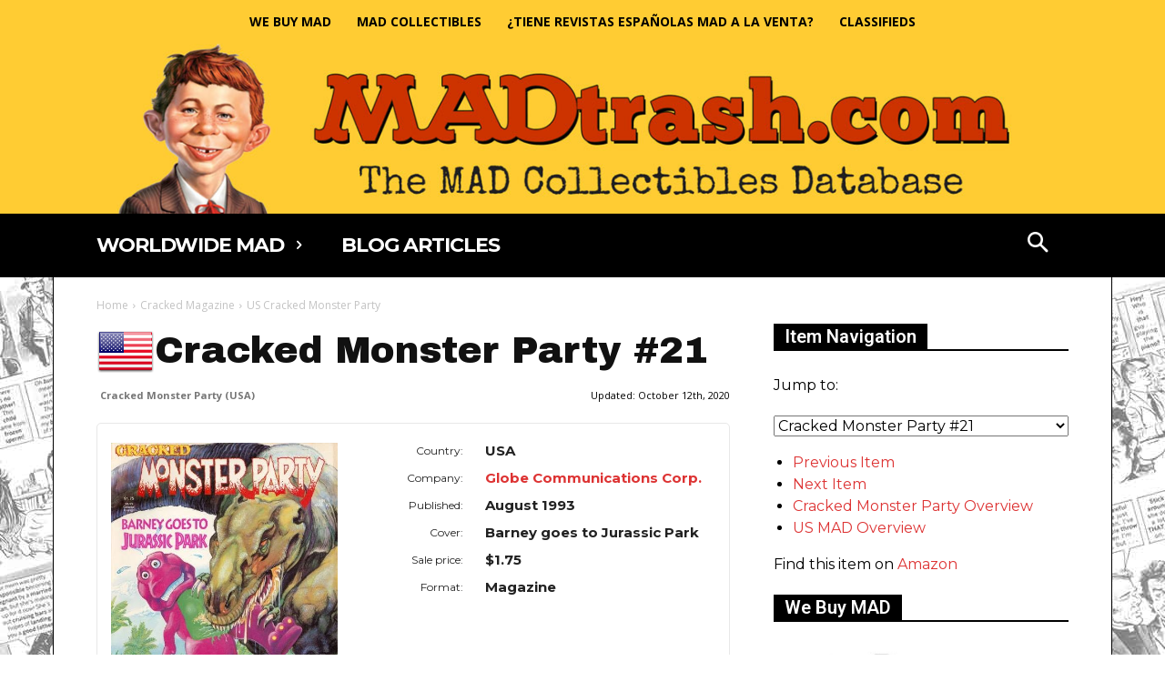

--- FILE ---
content_type: text/html; charset=UTF-8
request_url: https://madtrash.com/item/040003160/
body_size: 38340
content:
<!doctype html >
<!--[if IE 8]>    <html class="ie8" lang="en"> <![endif]-->
<!--[if IE 9]>    <html class="ie9" lang="en"> <![endif]-->
<!--[if gt IE 8]><!--> <html lang="en-US" prefix="og: https://ogp.me/ns#"> <!--<![endif]-->
<head>
    <title>Cracked Monster Party #21 • USA | MADtrash.com</title>
    <meta charset="UTF-8" />
    <meta name="viewport" content="width=device-width, initial-scale=1.0">
    <link rel="pingback" href="https://madtrash.com/xmlrpc.php" />
    <link rel="icon" type="image/png" href="https://madtrash.com/wp-content/uploads/2020/03/favicon-16x16-1.png"><link rel="apple-touch-icon" sizes="76x76" href="https://madtrash.com/wp-content/uploads/2020/03/apple-icon-76x76-1.png"/><link rel="apple-touch-icon" sizes="120x120" href="https://madtrash.com/wp-content/uploads/2020/03/apple-icon-120x120-1.png"/><link rel="apple-touch-icon" sizes="152x152" href="https://madtrash.com/wp-content/uploads/2020/03/apple-icon-152x152-1.png"/><link rel="apple-touch-icon" sizes="114x114" href="https://madtrash.com/wp-content/uploads/2020/03/apple-icon-114x114-1.png"/><link rel="apple-touch-icon" sizes="144x144" href="https://madtrash.com/wp-content/uploads/2020/03/apple-icon-144x144-1.png"/><meta name="description" content="Cover is new by Rurik Tyler. There are 23 pages of new material. The rest of the contents are reprints."/>
<meta name="robots" content="follow, index"/>
<script type="application/ld+json" class="rank-math-schema">{"@context":"https://schema.org","@graph":[{"@type":"Person","@id":"https://madtrash.com/#person","name":"Maddest"},{"@type":"WebSite","@id":"https://madtrash.com/#website","url":"https://madtrash.com","name":"MADtrash.com - The MAD Collectibles Database","publisher":{"@id":"https://madtrash.com/#person"},"inLanguage":"en-US"},{"@type":"WebPage","@id":"#webpage","url":"","name":"Cracked Monster Party #21 \u2022 USA | MADtrash.com","isPartOf":{"@id":"https://madtrash.com/#website"},"inLanguage":"en-US"}]}</script>
<link rel='dns-prefetch' href='//fonts.googleapis.com' />
<link rel="alternate" type="application/rss+xml" title="MADtrash.com - The MAD Collectibles Database &raquo; Feed" href="https://madtrash.com/feed/" />
<link rel="alternate" type="application/rss+xml" title="MADtrash.com - The MAD Collectibles Database &raquo; Comments Feed" href="https://madtrash.com/comments/feed/" />
<style id='wp-img-auto-sizes-contain-inline-css' type='text/css'>
img:is([sizes=auto i],[sizes^="auto," i]){contain-intrinsic-size:3000px 1500px}
/*# sourceURL=wp-img-auto-sizes-contain-inline-css */
</style>
<style id='wp-emoji-styles-inline-css' type='text/css'>

	img.wp-smiley, img.emoji {
		display: inline !important;
		border: none !important;
		box-shadow: none !important;
		height: 1em !important;
		width: 1em !important;
		margin: 0 0.07em !important;
		vertical-align: -0.1em !important;
		background: none !important;
		padding: 0 !important;
	}
/*# sourceURL=wp-emoji-styles-inline-css */
</style>
<style id='classic-theme-styles-inline-css' type='text/css'>
/*! This file is auto-generated */
.wp-block-button__link{color:#fff;background-color:#32373c;border-radius:9999px;box-shadow:none;text-decoration:none;padding:calc(.667em + 2px) calc(1.333em + 2px);font-size:1.125em}.wp-block-file__button{background:#32373c;color:#fff;text-decoration:none}
/*# sourceURL=/wp-includes/css/classic-themes.min.css */
</style>
<link rel='stylesheet' id='td-plugin-multi-purpose-css' href='https://madtrash.com/wp-content/plugins/td-composer/td-multi-purpose/style.css?ver=7cd248d7ca13c255207c3f8b916c3f00' type='text/css' media='all' />
<link rel='stylesheet' id='google-fonts-style-css' href='https://fonts.googleapis.com/css?family=Montserrat%3A400%2C100%2C100italic%2C200%2C200italic%2C300%2C300italic%2C400italic%2C500%2C500italic%2C600%2C600italic%2C700%2C700italic%2C800%2C800italic%2C900%2C900italic%7CFira+Sans%3A400%2C100%2C100italic%2C200%2C200italic%2C300%2C300italic%2C400italic%2C500%2C500italic%2C600%2C600italic%2C700%2C700italic%2C800%2C800italic%2C900%2C900italic%7CLato%3A400%2C100%2C100italic%2C200%2C200italic%2C300%2C300italic%2C400italic%2C500%2C500italic%2C600%2C600italic%2C700%2C700italic%2C800%2C800italic%2C900%2C900italic%7CRoboto%3A400%2C600%2C700%2C100%2C100italic%2C200%2C200italic%2C300%2C300italic%2C400italic%2C500%2C500italic%2C600italic%2C700italic%2C800%2C800italic%2C900%2C900italic%7CArchivo+Black%3A400%2C100%2C100italic%2C200%2C200italic%2C300%2C300italic%2C400italic%2C500%2C500italic%2C600%2C600italic%2C700%2C700italic%2C800%2C800italic%2C900%2C900italic%7CArvo%3A400%2C100%2C100italic%2C200%2C200italic%2C300%2C300italic%2C400italic%2C500%2C500italic%2C600%2C600italic%2C700%2C700italic%2C800%2C800italic%2C900%2C900italic%7COpen+Sans%3A400%2C600%2C700%2C100%2C100italic%2C200%2C200italic%2C300%2C300italic%2C400italic%2C500%2C500italic%2C600italic%2C700italic%2C800%2C800italic%2C900%2C900italic%7CMontserrat%3A400%2C700%7CNoto+Sans%3A700%2C400&#038;display=swap&#038;ver=12.7.3' type='text/css' media='all' />
<link rel='stylesheet' id='td-theme-css' href='https://madtrash.com/wp-content/themes/Newspaper/style.css?ver=12.7.3' type='text/css' media='all' />
<style id='td-theme-inline-css' type='text/css'>
    
        /* custom css - generated by TagDiv Composer */
        @media (max-width: 767px) {
            .td-header-desktop-wrap {
                display: none;
            }
        }
        @media (min-width: 767px) {
            .td-header-mobile-wrap {
                display: none;
            }
        }
    
	
/*# sourceURL=td-theme-inline-css */
</style>
<link rel='stylesheet' id='td-theme-child-css' href='https://madtrash.com/wp-content/themes/Newspaper-child/style.css?ver=12.7.3c' type='text/css' media='all' />
<link rel='stylesheet' id='td-legacy-framework-front-style-css' href='https://madtrash.com/wp-content/plugins/td-composer/legacy/Newspaper/assets/css/td_legacy_main.css?ver=7cd248d7ca13c255207c3f8b916c3f00' type='text/css' media='all' />
<link rel='stylesheet' id='td-standard-pack-framework-front-style-css' href='https://madtrash.com/wp-content/plugins/td-standard-pack/Newspaper/assets/css/td_standard_pack_main.css?ver=c12e6da63ed2f212e87e44e5e9b9a302' type='text/css' media='all' />
<link rel='stylesheet' id='td-theme-demo-style-css' href='https://madtrash.com/wp-content/plugins/td-composer/legacy/Newspaper/includes/demos/gossip/demo_style.css?ver=12.7.3' type='text/css' media='all' />
<link rel='stylesheet' id='tdb_style_cloud_templates_front-css' href='https://madtrash.com/wp-content/plugins/td-cloud-library/assets/css/tdb_main.css?ver=6127d3b6131f900b2e62bb855b13dc3b' type='text/css' media='all' />
<script type="text/javascript" src="https://madtrash.com/wp-includes/js/jquery/jquery.min.js?ver=3.7.1" id="jquery-core-js"></script>
<script type="text/javascript" src="https://madtrash.com/wp-includes/js/jquery/jquery-migrate.min.js?ver=3.4.1" id="jquery-migrate-js"></script>
<script type="text/javascript" id="file_uploads_nfpluginsettings-js-extra">
/* <![CDATA[ */
var params = {"clearLogRestUrl":"https://madtrash.com/wp-json/nf-file-uploads/debug-log/delete-all","clearLogButtonId":"file_uploads_clear_debug_logger","downloadLogRestUrl":"https://madtrash.com/wp-json/nf-file-uploads/debug-log/get-all","downloadLogButtonId":"file_uploads_download_debug_logger"};
//# sourceURL=file_uploads_nfpluginsettings-js-extra
/* ]]> */
</script>
<script type="text/javascript" src="https://madtrash.com/wp-content/plugins/ninja-forms-uploads/assets/js/nfpluginsettings.js?ver=3.3.16" id="file_uploads_nfpluginsettings-js"></script>
<script type="text/javascript" src="https://madtrash.com/wp-content/themes/Newspaper-child/mdb.js?ver=6.9" id="myscript-js"></script>
<link rel="https://api.w.org/" href="https://madtrash.com/wp-json/" /><link rel="EditURI" type="application/rsd+xml" title="RSD" href="https://madtrash.com/xmlrpc.php?rsd" />
<meta name="generator" content="WordPress 6.9" />
   <script type="text/javascript">
   var _gaq = _gaq || [];
   _gaq.push(['_setAccount', 'UA-2689545-1']);
   _gaq.push(['_trackPageview']);
   (function() {
   var ga = document.createElement('script'); ga.type = 'text/javascript'; ga.async = true;
   ga.src = ('https:' == document.location.protocol ? 'https://ssl' : 'http://www') + '.google-analytics.com/ga.js';
   var s = document.getElementsByTagName('script')[0]; s.parentNode.insertBefore(ga, s);
   })();
   </script>

<!-- MDB Meta Tags for Facebook and Twitter -->
<meta itemprop='name' content='Cracked Monster Party #21 • USA | MADtrash.com' />
<meta itemprop='description' content='Cover is new by Rurik Tyler. There are 23 pages of new material. The rest of the contents are reprints.' />
<meta itemprop='image' content='https://madtrash.com/mdb_images/items/040003160_5f8465cb7114e_thumb_big.jpg' />
<meta name='twitter:card' content='summary_large_image' />
<meta name='twitter:site' content='@CryptoVsCrypto' />
<meta name='twitter:description' content='Cover is new by Rurik Tyler. There are 23 pages of new material. The rest of the contents are reprints.' />
<meta name='twitter:creator' content='@CryptoVsCrypto' />
<meta name='twitter:image:src' content='https://madtrash.com/mdb_images/items/040003160_5f8465cb7114e_thumb_big.jpg' />
<meta name='og:title' content='Cracked Monster Party #21 • USA | MADtrash.com' />
<meta name='og:description' content='Cover is new by Rurik Tyler. There are 23 pages of new material. The rest of the contents are reprints.' />
<meta name='og:type' content='article' />
<meta name='og:url' content='https://madtrash.com/item/040003160/' />
<meta name='og:image' content='https://madtrash.com/mdb_images/items/040003160_5f8465cb7114e_thumb_big.jpg' />
<meta name='og:site_name' content='MADtrash.com' />
<meta name='article:section' content='Article Section' />
<meta name='article:tag' content='Article Tag' />
<meta name='fb:admins' content='1248845223' />
<meta name='fb:app_id' content='152850214800355' />
    <script>
        window.tdb_global_vars = {"wpRestUrl":"https:\/\/madtrash.com\/wp-json\/","permalinkStructure":"\/%postname%\/"};
        window.tdb_p_autoload_vars = {"isAjax":false,"isAdminBarShowing":false};
    </script>
    
    <style id="tdb-global-colors">
        /* custom css - generated by TagDiv Composer */
        :root {--accent-color-1: #E04040;--accent-color-2: #F35858;--base-color-1: #000000;--light-color-1: #EDEDED;--military-news-accent: #ef6421;--military-news-bg-1: #1f1f11;--military-news-bg-2: #33351E;--military-news-bg-3: #505331;--today-news-dark-bg: #000000;--today-news-accent: #CE0000;--today-news-white: #FFFFFF;--today-news-white-transparent: rgba(255,255,255,0.75);--today-news-white-transparent2: rgba(255,255,255,0.1);--today-news-dark-gray: #222222;--today-news-light-gray: #d8d8d8;}
    </style>

    
	            <style id="tdb-global-fonts">
                
:root{--global-font-1:Big Shoulders Text;--global-font-2:Roboto Slab;--global-font-3:Work Sans;}
            </style>
            <style type="text/css">.wpa-field--website_address, .adverts-field-name-website_address { display: none !important }</style>
<!-- JS generated by theme -->

<script type="text/javascript" id="td-generated-header-js">
    
    

	    var tdBlocksArray = []; //here we store all the items for the current page

	    // td_block class - each ajax block uses a object of this class for requests
	    function tdBlock() {
		    this.id = '';
		    this.block_type = 1; //block type id (1-234 etc)
		    this.atts = '';
		    this.td_column_number = '';
		    this.td_current_page = 1; //
		    this.post_count = 0; //from wp
		    this.found_posts = 0; //from wp
		    this.max_num_pages = 0; //from wp
		    this.td_filter_value = ''; //current live filter value
		    this.is_ajax_running = false;
		    this.td_user_action = ''; // load more or infinite loader (used by the animation)
		    this.header_color = '';
		    this.ajax_pagination_infinite_stop = ''; //show load more at page x
	    }

        // td_js_generator - mini detector
        ( function () {
            var htmlTag = document.getElementsByTagName("html")[0];

	        if ( navigator.userAgent.indexOf("MSIE 10.0") > -1 ) {
                htmlTag.className += ' ie10';
            }

            if ( !!navigator.userAgent.match(/Trident.*rv\:11\./) ) {
                htmlTag.className += ' ie11';
            }

	        if ( navigator.userAgent.indexOf("Edge") > -1 ) {
                htmlTag.className += ' ieEdge';
            }

            if ( /(iPad|iPhone|iPod)/g.test(navigator.userAgent) ) {
                htmlTag.className += ' td-md-is-ios';
            }

            var user_agent = navigator.userAgent.toLowerCase();
            if ( user_agent.indexOf("android") > -1 ) {
                htmlTag.className += ' td-md-is-android';
            }

            if ( -1 !== navigator.userAgent.indexOf('Mac OS X')  ) {
                htmlTag.className += ' td-md-is-os-x';
            }

            if ( /chrom(e|ium)/.test(navigator.userAgent.toLowerCase()) ) {
               htmlTag.className += ' td-md-is-chrome';
            }

            if ( -1 !== navigator.userAgent.indexOf('Firefox') ) {
                htmlTag.className += ' td-md-is-firefox';
            }

            if ( -1 !== navigator.userAgent.indexOf('Safari') && -1 === navigator.userAgent.indexOf('Chrome') ) {
                htmlTag.className += ' td-md-is-safari';
            }

            if( -1 !== navigator.userAgent.indexOf('IEMobile') ){
                htmlTag.className += ' td-md-is-iemobile';
            }

        })();

        var tdLocalCache = {};

        ( function () {
            "use strict";

            tdLocalCache = {
                data: {},
                remove: function (resource_id) {
                    delete tdLocalCache.data[resource_id];
                },
                exist: function (resource_id) {
                    return tdLocalCache.data.hasOwnProperty(resource_id) && tdLocalCache.data[resource_id] !== null;
                },
                get: function (resource_id) {
                    return tdLocalCache.data[resource_id];
                },
                set: function (resource_id, cachedData) {
                    tdLocalCache.remove(resource_id);
                    tdLocalCache.data[resource_id] = cachedData;
                }
            };
        })();

    
    
var td_viewport_interval_list=[{"limitBottom":767,"sidebarWidth":228},{"limitBottom":1018,"sidebarWidth":300},{"limitBottom":1140,"sidebarWidth":324}];
var tds_general_modal_image="yes";
var tdc_is_installed="yes";
var tdc_domain_active=false;
var td_ajax_url="https:\/\/madtrash.com\/wp-admin\/admin-ajax.php?td_theme_name=Newspaper&v=12.7.3";
var td_get_template_directory_uri="https:\/\/madtrash.com\/wp-content\/plugins\/td-composer\/legacy\/common";
var tds_snap_menu="snap";
var tds_logo_on_sticky="show";
var tds_header_style="9";
var td_please_wait="Please wait...";
var td_email_user_pass_incorrect="User or password incorrect!";
var td_email_user_incorrect="Email or username incorrect!";
var td_email_incorrect="Email incorrect!";
var td_user_incorrect="Username incorrect!";
var td_email_user_empty="Email or username empty!";
var td_pass_empty="Pass empty!";
var td_pass_pattern_incorrect="Invalid Pass Pattern!";
var td_retype_pass_incorrect="Retyped Pass incorrect!";
var tds_more_articles_on_post_enable="";
var tds_more_articles_on_post_time_to_wait="";
var tds_more_articles_on_post_pages_distance_from_top=0;
var tds_captcha="";
var tds_theme_color_site_wide="#dd3333";
var tds_smart_sidebar="";
var tdThemeName="Newspaper";
var tdThemeNameWl="Newspaper";
var td_magnific_popup_translation_tPrev="Previous (Left arrow key)";
var td_magnific_popup_translation_tNext="Next (Right arrow key)";
var td_magnific_popup_translation_tCounter="%curr% of %total%";
var td_magnific_popup_translation_ajax_tError="The content from %url% could not be loaded.";
var td_magnific_popup_translation_image_tError="The image #%curr% could not be loaded.";
var tdBlockNonce="6125ff3fb8";
var tdMobileMenu="enabled";
var tdMobileSearch="enabled";
var tdDateNamesI18n={"month_names":["January","February","March","April","May","June","July","August","September","October","November","December"],"month_names_short":["Jan","Feb","Mar","Apr","May","Jun","Jul","Aug","Sep","Oct","Nov","Dec"],"day_names":["Sunday","Monday","Tuesday","Wednesday","Thursday","Friday","Saturday"],"day_names_short":["Sun","Mon","Tue","Wed","Thu","Fri","Sat"]};
var tdb_modal_confirm="Save";
var tdb_modal_cancel="Cancel";
var tdb_modal_confirm_alt="Yes";
var tdb_modal_cancel_alt="No";
var td_deploy_mode="deploy";
var td_ad_background_click_link="";
var td_ad_background_click_target="";
</script>


<!-- Header style compiled by theme -->

<style>
/* custom css - generated by TagDiv Composer */
    
ul.sf-menu>.menu-item>a{font-family:Roboto;font-size:28px;line-height:44px;font-weight:800;text-transform:uppercase}.sf-menu ul .menu-item a{font-family:Roboto;font-size:16px;font-style:normal;font-weight:500;text-transform:uppercase}#td-mobile-nav,#td-mobile-nav .wpb_button,.td-search-wrap-mob{font-family:"Fira Sans"}.td-page-content h1,.wpb_text_column h1{font-family:Arvo}body,p{font-family:Montserrat;font-size:16px;line-height:24px;font-weight:normal}.white-popup-block,.white-popup-block .wpb_button{font-family:"Fira Sans"}:root{--td_theme_color:#dd3333;--td_slider_text:rgba(221,51,51,0.7);--td_header_color:#000000;--td_text_header_color:#ffffff;--td_mobile_gradient_one_mob:rgba(39,1,51,0.7);--td_mobile_gradient_two_mob:rgba(170,30,124,0.7);--td_mobile_text_active_color:#ff0000;--td_login_hover_background:#ff0000;--td_login_hover_color:#ffffff;--td_login_gradient_one:rgba(221,0,0,0.76);--td_login_gradient_two:rgba(221,128,128,0.7)}.td-header-style-12 .td-header-menu-wrap-full,.td-header-style-12 .td-affix,.td-grid-style-1.td-hover-1 .td-big-grid-post:hover .td-post-category,.td-grid-style-5.td-hover-1 .td-big-grid-post:hover .td-post-category,.td_category_template_3 .td-current-sub-category,.td_category_template_8 .td-category-header .td-category a.td-current-sub-category,.td_category_template_4 .td-category-siblings .td-category a:hover,.td_block_big_grid_9.td-grid-style-1 .td-post-category,.td_block_big_grid_9.td-grid-style-5 .td-post-category,.td-grid-style-6.td-hover-1 .td-module-thumb:after,.tdm-menu-active-style5 .td-header-menu-wrap .sf-menu>.current-menu-item>a,.tdm-menu-active-style5 .td-header-menu-wrap .sf-menu>.current-menu-ancestor>a,.tdm-menu-active-style5 .td-header-menu-wrap .sf-menu>.current-category-ancestor>a,.tdm-menu-active-style5 .td-header-menu-wrap .sf-menu>li>a:hover,.tdm-menu-active-style5 .td-header-menu-wrap .sf-menu>.sfHover>a{background-color:#dd3333}.td_mega_menu_sub_cats .cur-sub-cat,.td-mega-span h3 a:hover,.td_mod_mega_menu:hover .entry-title a,.header-search-wrap .result-msg a:hover,.td-header-top-menu .td-drop-down-search .td_module_wrap:hover .entry-title a,.td-header-top-menu .td-icon-search:hover,.td-header-wrap .result-msg a:hover,.top-header-menu li a:hover,.top-header-menu .current-menu-item>a,.top-header-menu .current-menu-ancestor>a,.top-header-menu .current-category-ancestor>a,.td-social-icon-wrap>a:hover,.td-header-sp-top-widget .td-social-icon-wrap a:hover,.td_mod_related_posts:hover h3>a,.td-post-template-11 .td-related-title .td-related-left:hover,.td-post-template-11 .td-related-title .td-related-right:hover,.td-post-template-11 .td-related-title .td-cur-simple-item,.td-post-template-11 .td_block_related_posts .td-next-prev-wrap a:hover,.td-category-header .td-pulldown-category-filter-link:hover,.td-category-siblings .td-subcat-dropdown a:hover,.td-category-siblings .td-subcat-dropdown a.td-current-sub-category,.footer-text-wrap .footer-email-wrap a,.footer-social-wrap a:hover,.td_module_17 .td-read-more a:hover,.td_module_18 .td-read-more a:hover,.td_module_19 .td-post-author-name a:hover,.td-pulldown-syle-2 .td-subcat-dropdown:hover .td-subcat-more span,.td-pulldown-syle-2 .td-subcat-dropdown:hover .td-subcat-more i,.td-pulldown-syle-3 .td-subcat-dropdown:hover .td-subcat-more span,.td-pulldown-syle-3 .td-subcat-dropdown:hover .td-subcat-more i,.tdm-menu-active-style3 .tdm-header.td-header-wrap .sf-menu>.current-category-ancestor>a,.tdm-menu-active-style3 .tdm-header.td-header-wrap .sf-menu>.current-menu-ancestor>a,.tdm-menu-active-style3 .tdm-header.td-header-wrap .sf-menu>.current-menu-item>a,.tdm-menu-active-style3 .tdm-header.td-header-wrap .sf-menu>.sfHover>a,.tdm-menu-active-style3 .tdm-header.td-header-wrap .sf-menu>li>a:hover{color:#dd3333}.td-mega-menu-page .wpb_content_element ul li a:hover,.td-theme-wrap .td-aj-search-results .td_module_wrap:hover .entry-title a,.td-theme-wrap .header-search-wrap .result-msg a:hover{color:#dd3333!important}.td_category_template_8 .td-category-header .td-category a.td-current-sub-category,.td_category_template_4 .td-category-siblings .td-category a:hover,.tdm-menu-active-style4 .tdm-header .sf-menu>.current-menu-item>a,.tdm-menu-active-style4 .tdm-header .sf-menu>.current-menu-ancestor>a,.tdm-menu-active-style4 .tdm-header .sf-menu>.current-category-ancestor>a,.tdm-menu-active-style4 .tdm-header .sf-menu>li>a:hover,.tdm-menu-active-style4 .tdm-header .sf-menu>.sfHover>a{border-color:#dd3333}.td-header-wrap .td-header-top-menu-full,.td-header-wrap .top-header-menu .sub-menu,.tdm-header-style-1.td-header-wrap .td-header-top-menu-full,.tdm-header-style-1.td-header-wrap .top-header-menu .sub-menu,.tdm-header-style-2.td-header-wrap .td-header-top-menu-full,.tdm-header-style-2.td-header-wrap .top-header-menu .sub-menu,.tdm-header-style-3.td-header-wrap .td-header-top-menu-full,.tdm-header-style-3.td-header-wrap .top-header-menu .sub-menu{background-color:#0a0a0a}.td-header-style-8 .td-header-top-menu-full{background-color:transparent}.td-header-style-8 .td-header-top-menu-full .td-header-top-menu{background-color:#0a0a0a;padding-left:15px;padding-right:15px}.td-header-wrap .td-header-top-menu-full .td-header-top-menu,.td-header-wrap .td-header-top-menu-full{border-bottom:none}.td-header-top-menu,.td-header-top-menu a,.td-header-wrap .td-header-top-menu-full .td-header-top-menu,.td-header-wrap .td-header-top-menu-full a,.td-header-style-8 .td-header-top-menu,.td-header-style-8 .td-header-top-menu a,.td-header-top-menu .td-drop-down-search .entry-title a{color:#ffffff}.top-header-menu .current-menu-item>a,.top-header-menu .current-menu-ancestor>a,.top-header-menu .current-category-ancestor>a,.top-header-menu li a:hover,.td-header-sp-top-widget .td-icon-search:hover{color:#cc3300}.td-header-wrap .td-header-sp-top-widget .td-icon-font,.td-header-style-7 .td-header-top-menu .td-social-icon-wrap .td-icon-font{color:#ffffff}.td-header-wrap .td-header-sp-top-widget i.td-icon-font:hover{color:#cc3300}.td-header-wrap .td-header-menu-wrap-full,.td-header-menu-wrap.td-affix,.td-header-style-3 .td-header-main-menu,.td-header-style-3 .td-affix .td-header-main-menu,.td-header-style-4 .td-header-main-menu,.td-header-style-4 .td-affix .td-header-main-menu,.td-header-style-8 .td-header-menu-wrap.td-affix,.td-header-style-8 .td-header-top-menu-full{background-color:#000000}.td-boxed-layout .td-header-style-3 .td-header-menu-wrap,.td-boxed-layout .td-header-style-4 .td-header-menu-wrap,.td-header-style-3 .td_stretch_content .td-header-menu-wrap,.td-header-style-4 .td_stretch_content .td-header-menu-wrap{background-color:#000000!important}@media (min-width:1019px){.td-header-style-1 .td-header-sp-recs,.td-header-style-1 .td-header-sp-logo{margin-bottom:28px}}@media (min-width:768px) and (max-width:1018px){.td-header-style-1 .td-header-sp-recs,.td-header-style-1 .td-header-sp-logo{margin-bottom:14px}}.td-header-style-7 .td-header-top-menu{border-bottom:none}.sf-menu>.current-menu-item>a:after,.sf-menu>.current-menu-ancestor>a:after,.sf-menu>.current-category-ancestor>a:after,.sf-menu>li:hover>a:after,.sf-menu>.sfHover>a:after,.td_block_mega_menu .td-next-prev-wrap a:hover,.td-mega-span .td-post-category:hover,.td-header-wrap .black-menu .sf-menu>li>a:hover,.td-header-wrap .black-menu .sf-menu>.current-menu-ancestor>a,.td-header-wrap .black-menu .sf-menu>.sfHover>a,.td-header-wrap .black-menu .sf-menu>.current-menu-item>a,.td-header-wrap .black-menu .sf-menu>.current-menu-ancestor>a,.td-header-wrap .black-menu .sf-menu>.current-category-ancestor>a,.tdm-menu-active-style5 .tdm-header .td-header-menu-wrap .sf-menu>.current-menu-item>a,.tdm-menu-active-style5 .tdm-header .td-header-menu-wrap .sf-menu>.current-menu-ancestor>a,.tdm-menu-active-style5 .tdm-header .td-header-menu-wrap .sf-menu>.current-category-ancestor>a,.tdm-menu-active-style5 .tdm-header .td-header-menu-wrap .sf-menu>li>a:hover,.tdm-menu-active-style5 .tdm-header .td-header-menu-wrap .sf-menu>.sfHover>a{background-color:rgba(255,255,255,0.8)}.td_block_mega_menu .td-next-prev-wrap a:hover,.tdm-menu-active-style4 .tdm-header .sf-menu>.current-menu-item>a,.tdm-menu-active-style4 .tdm-header .sf-menu>.current-menu-ancestor>a,.tdm-menu-active-style4 .tdm-header .sf-menu>.current-category-ancestor>a,.tdm-menu-active-style4 .tdm-header .sf-menu>li>a:hover,.tdm-menu-active-style4 .tdm-header .sf-menu>.sfHover>a{border-color:rgba(255,255,255,0.8)}.header-search-wrap .td-drop-down-search:before{border-color:transparent transparent rgba(255,255,255,0.8) transparent}.td_mega_menu_sub_cats .cur-sub-cat,.td_mod_mega_menu:hover .entry-title a,.td-theme-wrap .sf-menu ul .td-menu-item>a:hover,.td-theme-wrap .sf-menu ul .sfHover>a,.td-theme-wrap .sf-menu ul .current-menu-ancestor>a,.td-theme-wrap .sf-menu ul .current-category-ancestor>a,.td-theme-wrap .sf-menu ul .current-menu-item>a,.tdm-menu-active-style3 .tdm-header.td-header-wrap .sf-menu>.current-menu-item>a,.tdm-menu-active-style3 .tdm-header.td-header-wrap .sf-menu>.current-menu-ancestor>a,.tdm-menu-active-style3 .tdm-header.td-header-wrap .sf-menu>.current-category-ancestor>a,.tdm-menu-active-style3 .tdm-header.td-header-wrap .sf-menu>li>a:hover,.tdm-menu-active-style3 .tdm-header.td-header-wrap .sf-menu>.sfHover>a{color:rgba(255,255,255,0.8)}.td-header-wrap .td-header-menu-wrap .sf-menu>li>a,.td-header-wrap .td-header-menu-social .td-social-icon-wrap a,.td-header-style-4 .td-header-menu-social .td-social-icon-wrap i,.td-header-style-5 .td-header-menu-social .td-social-icon-wrap i,.td-header-style-6 .td-header-menu-social .td-social-icon-wrap i,.td-header-style-12 .td-header-menu-social .td-social-icon-wrap i,.td-header-wrap .header-search-wrap #td-header-search-button .td-icon-search{color:#ffffff}.td-header-wrap .td-header-menu-social+.td-search-wrapper #td-header-search-button:before{background-color:#ffffff}ul.sf-menu>.td-menu-item>a,.td-theme-wrap .td-header-menu-social{font-family:Roboto;font-size:28px;line-height:44px;font-weight:800;text-transform:uppercase}.sf-menu ul .td-menu-item a{font-family:Roboto;font-size:16px;font-style:normal;font-weight:500;text-transform:uppercase}.td-header-menu-wrap.td-affix,.td-header-style-3 .td-affix .td-header-main-menu,.td-header-style-4 .td-affix .td-header-main-menu,.td-header-style-8 .td-header-menu-wrap.td-affix{background-color:#000000}.td-affix .sf-menu>.current-menu-item>a:after,.td-affix .sf-menu>.current-menu-ancestor>a:after,.td-affix .sf-menu>.current-category-ancestor>a:after,.td-affix .sf-menu>li:hover>a:after,.td-affix .sf-menu>.sfHover>a:after,.td-header-wrap .td-affix .black-menu .sf-menu>li>a:hover,.td-header-wrap .td-affix .black-menu .sf-menu>.current-menu-ancestor>a,.td-header-wrap .td-affix .black-menu .sf-menu>.sfHover>a,.td-affix .header-search-wrap .td-drop-down-search:after,.td-affix .header-search-wrap .td-drop-down-search .btn:hover,.td-header-wrap .td-affix .black-menu .sf-menu>.current-menu-item>a,.td-header-wrap .td-affix .black-menu .sf-menu>.current-menu-ancestor>a,.td-header-wrap .td-affix .black-menu .sf-menu>.current-category-ancestor>a,.tdm-menu-active-style5 .tdm-header .td-header-menu-wrap.td-affix .sf-menu>.current-menu-item>a,.tdm-menu-active-style5 .tdm-header .td-header-menu-wrap.td-affix .sf-menu>.current-menu-ancestor>a,.tdm-menu-active-style5 .tdm-header .td-header-menu-wrap.td-affix .sf-menu>.current-category-ancestor>a,.tdm-menu-active-style5 .tdm-header .td-header-menu-wrap.td-affix .sf-menu>li>a:hover,.tdm-menu-active-style5 .tdm-header .td-header-menu-wrap.td-affix .sf-menu>.sfHover>a{background-color:rgba(255,255,255,0.8)}.td-affix .header-search-wrap .td-drop-down-search:before{border-color:transparent transparent rgba(255,255,255,0.8) transparent}.tdm-menu-active-style4 .tdm-header .td-affix .sf-menu>.current-menu-item>a,.tdm-menu-active-style4 .tdm-header .td-affix .sf-menu>.current-menu-ancestor>a,.tdm-menu-active-style4 .tdm-header .td-affix .sf-menu>.current-category-ancestor>a,.tdm-menu-active-style4 .tdm-header .td-affix .sf-menu>li>a:hover,.tdm-menu-active-style4 .tdm-header .td-affix .sf-menu>.sfHover>a{border-color:rgba(255,255,255,0.8)}.td-theme-wrap .td-affix .sf-menu ul .td-menu-item>a:hover,.td-theme-wrap .td-affix .sf-menu ul .sfHover>a,.td-theme-wrap .td-affix .sf-menu ul .current-menu-ancestor>a,.td-theme-wrap .td-affix .sf-menu ul .current-category-ancestor>a,.td-theme-wrap .td-affix .sf-menu ul .current-menu-item>a,.tdm-menu-active-style3 .tdm-header .td-affix .sf-menu>.current-menu-item>a,.tdm-menu-active-style3 .tdm-header .td-affix .sf-menu>.current-menu-ancestor>a,.tdm-menu-active-style3 .tdm-header .td-affix .sf-menu>.current-category-ancestor>a,.tdm-menu-active-style3 .tdm-header .td-affix .sf-menu>li>a:hover,.tdm-menu-active-style3 .tdm-header .td-affix .sf-menu>.sfHover>a{color:rgba(255,255,255,0.8)}.td-header-wrap .td-header-menu-wrap.td-affix .sf-menu>li>a,.td-header-wrap .td-affix .td-header-menu-social .td-social-icon-wrap a,.td-header-style-4 .td-affix .td-header-menu-social .td-social-icon-wrap i,.td-header-style-5 .td-affix .td-header-menu-social .td-social-icon-wrap i,.td-header-style-6 .td-affix .td-header-menu-social .td-social-icon-wrap i,.td-header-style-12 .td-affix .td-header-menu-social .td-social-icon-wrap i,.td-header-wrap .td-affix .header-search-wrap .td-icon-search{color:#ffffff}.td-header-wrap .td-affix .td-header-menu-social+.td-search-wrapper #td-header-search-button:before{background-color:#ffffff}.td-header-wrap .td-header-menu-social .td-social-icon-wrap a{color:#ffffff}.td-header-wrap .td-header-menu-social .td-social-icon-wrap:hover i{color:rgba(255,255,255,0.8)}.td-theme-wrap .td-mega-span h3 a{color:#222222}.td-theme-wrap .td_mod_mega_menu:hover .entry-title a,.td-theme-wrap .sf-menu .td_mega_menu_sub_cats .cur-sub-cat{color:#ff0000}.td-theme-wrap .sf-menu .td-mega-menu .td-post-category:hover,.td-theme-wrap .td-mega-menu .td-next-prev-wrap a:hover{background-color:#ff0000}.td-theme-wrap .td-mega-menu .td-next-prev-wrap a:hover{border-color:#ff0000}.td-theme-wrap .header-search-wrap .td-drop-down-search .btn{background-color:#000000}.td-theme-wrap .header-search-wrap .td-drop-down-search .btn:hover,.td-theme-wrap .td-aj-search-results .td_module_wrap:hover .entry-title a,.td-theme-wrap .header-search-wrap .result-msg a:hover{color:#cc3300!important}.td-banner-wrap-full,.td-header-style-11 .td-logo-wrap-full{background-color:#fad744}.td-header-style-11 .td-logo-wrap-full{border-bottom:0}@media (min-width:1019px){.td-header-style-2 .td-header-sp-recs,.td-header-style-5 .td-a-rec-id-header>div,.td-header-style-5 .td-g-rec-id-header>.adsbygoogle,.td-header-style-6 .td-a-rec-id-header>div,.td-header-style-6 .td-g-rec-id-header>.adsbygoogle,.td-header-style-7 .td-a-rec-id-header>div,.td-header-style-7 .td-g-rec-id-header>.adsbygoogle,.td-header-style-8 .td-a-rec-id-header>div,.td-header-style-8 .td-g-rec-id-header>.adsbygoogle,.td-header-style-12 .td-a-rec-id-header>div,.td-header-style-12 .td-g-rec-id-header>.adsbygoogle{margin-bottom:24px!important}}@media (min-width:768px) and (max-width:1018px){.td-header-style-2 .td-header-sp-recs,.td-header-style-5 .td-a-rec-id-header>div,.td-header-style-5 .td-g-rec-id-header>.adsbygoogle,.td-header-style-6 .td-a-rec-id-header>div,.td-header-style-6 .td-g-rec-id-header>.adsbygoogle,.td-header-style-7 .td-a-rec-id-header>div,.td-header-style-7 .td-g-rec-id-header>.adsbygoogle,.td-header-style-8 .td-a-rec-id-header>div,.td-header-style-8 .td-g-rec-id-header>.adsbygoogle,.td-header-style-12 .td-a-rec-id-header>div,.td-header-style-12 .td-g-rec-id-header>.adsbygoogle{margin-bottom:14px!important}}.td-header-wrap .td-logo-text-container .td-logo-text{color:#ffffff}.td-header-wrap .td-logo-text-container .td-tagline-text{color:rgba(255,255,255,0.78)}.td-theme-wrap .sf-menu .td-normal-menu .sub-menu{background-color:#333333}.td-theme-wrap .sf-menu .td-normal-menu .sub-menu .td-menu-item>a{color:#ffffff}.td-theme-wrap .sf-menu .td-normal-menu .td-menu-item>a:hover,.td-theme-wrap .sf-menu .td-normal-menu .sfHover>a,.td-theme-wrap .sf-menu .td-normal-menu .current-menu-ancestor>a,.td-theme-wrap .sf-menu .td-normal-menu .current-category-ancestor>a,.td-theme-wrap .sf-menu .td-normal-menu .current-menu-item>a{color:#cc3300}.td-header-bg:before{background-size:100% auto}.td-header-bg:before{background-position:center center}.td-header-bg:before{opacity:1}.block-title>span,.block-title>a,.widgettitle,body .td-trending-now-title,.wpb_tabs li a,.vc_tta-container .vc_tta-color-grey.vc_tta-tabs-position-top.vc_tta-style-classic .vc_tta-tabs-container .vc_tta-tab>a,.td-theme-wrap .td-related-title a,.woocommerce div.product .woocommerce-tabs ul.tabs li a,.woocommerce .product .products h2:not(.woocommerce-loop-product__title),.td-theme-wrap .td-block-title{font-size:20px;line-height:28px;font-weight:600}.td-theme-wrap .td-subcat-filter,.td-theme-wrap .td-subcat-filter .td-subcat-dropdown,.td-theme-wrap .td-block-title-wrap .td-wrapper-pulldown-filter .td-pulldown-filter-display-option,.td-theme-wrap .td-pulldown-category{line-height:28px}.td_block_template_1 .block-title>*{padding-bottom:0;padding-top:0}.top-header-menu>li>a,.td-weather-top-widget .td-weather-now .td-big-degrees,.td-weather-top-widget .td-weather-header .td-weather-city,.td-header-sp-top-menu .td_data_time{font-family:Lato;font-size:13px;font-style:normal;font-weight:600;text-transform:none}.top-header-menu .menu-item-has-children li a{font-family:Lato;font-weight:200}.td_mod_mega_menu .item-details a{font-family:"Fira Sans";font-size:16px;font-style:italic;font-weight:bold;text-transform:uppercase}.td_mega_menu_sub_cats .block-mega-child-cats a{font-family:"Fira Sans";font-size:16px;font-style:italic;font-weight:bold;text-transform:uppercase}.post .td-post-header .entry-title{font-family:"Archivo Black"}.td-post-content p,.td-post-content{line-height:28px}.td-post-content h1{font-family:Arvo}.tdm-menu-active-style2 .tdm-header ul.sf-menu>.td-menu-item,.tdm-menu-active-style4 .tdm-header ul.sf-menu>.td-menu-item,.tdm-header .tdm-header-menu-btns,.tdm-header-style-1 .td-main-menu-logo a,.tdm-header-style-2 .td-main-menu-logo a,.tdm-header-style-3 .td-main-menu-logo a{line-height:44px}.tdm-header-style-1 .td-main-menu-logo,.tdm-header-style-2 .td-main-menu-logo,.tdm-header-style-3 .td-main-menu-logo{height:44px}@media (min-width:768px){.td-header-style-4 .td-main-menu-logo img,.td-header-style-5 .td-main-menu-logo img,.td-header-style-6 .td-main-menu-logo img,.td-header-style-7 .td-header-sp-logo img,.td-header-style-12 .td-main-menu-logo img{max-height:44px}.td-header-style-4 .td-main-menu-logo,.td-header-style-5 .td-main-menu-logo,.td-header-style-6 .td-main-menu-logo,.td-header-style-7 .td-header-sp-logo,.td-header-style-12 .td-main-menu-logo{height:44px}.td-header-style-4 .td-main-menu-logo a,.td-header-style-5 .td-main-menu-logo a,.td-header-style-6 .td-main-menu-logo a,.td-header-style-7 .td-header-sp-logo a,.td-header-style-7 .td-header-sp-logo img,.td-header-style-12 .td-main-menu-logo a,.td-header-style-12 .td-header-menu-wrap .sf-menu>li>a{line-height:44px}.td-header-style-7 .sf-menu,.td-header-style-7 .td-header-menu-social{margin-top:0}.td-header-style-7 #td-top-search{top:0;bottom:0}.td-header-wrap .header-search-wrap #td-header-search-button .td-icon-search{line-height:44px}.tdm-header-style-1 .td-main-menu-logo img,.tdm-header-style-2 .td-main-menu-logo img,.tdm-header-style-3 .td-main-menu-logo img{max-height:44px}}

body {
	background-color:#ffffff;
	background-image:url("https://madtrash.com/wp-content/uploads/2016/04/background.jpg");
	background-position:center top;
	background-attachment:fixed;
}
ul.sf-menu>.menu-item>a{font-family:Roboto;font-size:28px;line-height:44px;font-weight:800;text-transform:uppercase}.sf-menu ul .menu-item a{font-family:Roboto;font-size:16px;font-style:normal;font-weight:500;text-transform:uppercase}#td-mobile-nav,#td-mobile-nav .wpb_button,.td-search-wrap-mob{font-family:"Fira Sans"}.td-page-content h1,.wpb_text_column h1{font-family:Arvo}body,p{font-family:Montserrat;font-size:16px;line-height:24px;font-weight:normal}.white-popup-block,.white-popup-block .wpb_button{font-family:"Fira Sans"}:root{--td_theme_color:#dd3333;--td_slider_text:rgba(221,51,51,0.7);--td_header_color:#000000;--td_text_header_color:#ffffff;--td_mobile_gradient_one_mob:rgba(39,1,51,0.7);--td_mobile_gradient_two_mob:rgba(170,30,124,0.7);--td_mobile_text_active_color:#ff0000;--td_login_hover_background:#ff0000;--td_login_hover_color:#ffffff;--td_login_gradient_one:rgba(221,0,0,0.76);--td_login_gradient_two:rgba(221,128,128,0.7)}.td-header-style-12 .td-header-menu-wrap-full,.td-header-style-12 .td-affix,.td-grid-style-1.td-hover-1 .td-big-grid-post:hover .td-post-category,.td-grid-style-5.td-hover-1 .td-big-grid-post:hover .td-post-category,.td_category_template_3 .td-current-sub-category,.td_category_template_8 .td-category-header .td-category a.td-current-sub-category,.td_category_template_4 .td-category-siblings .td-category a:hover,.td_block_big_grid_9.td-grid-style-1 .td-post-category,.td_block_big_grid_9.td-grid-style-5 .td-post-category,.td-grid-style-6.td-hover-1 .td-module-thumb:after,.tdm-menu-active-style5 .td-header-menu-wrap .sf-menu>.current-menu-item>a,.tdm-menu-active-style5 .td-header-menu-wrap .sf-menu>.current-menu-ancestor>a,.tdm-menu-active-style5 .td-header-menu-wrap .sf-menu>.current-category-ancestor>a,.tdm-menu-active-style5 .td-header-menu-wrap .sf-menu>li>a:hover,.tdm-menu-active-style5 .td-header-menu-wrap .sf-menu>.sfHover>a{background-color:#dd3333}.td_mega_menu_sub_cats .cur-sub-cat,.td-mega-span h3 a:hover,.td_mod_mega_menu:hover .entry-title a,.header-search-wrap .result-msg a:hover,.td-header-top-menu .td-drop-down-search .td_module_wrap:hover .entry-title a,.td-header-top-menu .td-icon-search:hover,.td-header-wrap .result-msg a:hover,.top-header-menu li a:hover,.top-header-menu .current-menu-item>a,.top-header-menu .current-menu-ancestor>a,.top-header-menu .current-category-ancestor>a,.td-social-icon-wrap>a:hover,.td-header-sp-top-widget .td-social-icon-wrap a:hover,.td_mod_related_posts:hover h3>a,.td-post-template-11 .td-related-title .td-related-left:hover,.td-post-template-11 .td-related-title .td-related-right:hover,.td-post-template-11 .td-related-title .td-cur-simple-item,.td-post-template-11 .td_block_related_posts .td-next-prev-wrap a:hover,.td-category-header .td-pulldown-category-filter-link:hover,.td-category-siblings .td-subcat-dropdown a:hover,.td-category-siblings .td-subcat-dropdown a.td-current-sub-category,.footer-text-wrap .footer-email-wrap a,.footer-social-wrap a:hover,.td_module_17 .td-read-more a:hover,.td_module_18 .td-read-more a:hover,.td_module_19 .td-post-author-name a:hover,.td-pulldown-syle-2 .td-subcat-dropdown:hover .td-subcat-more span,.td-pulldown-syle-2 .td-subcat-dropdown:hover .td-subcat-more i,.td-pulldown-syle-3 .td-subcat-dropdown:hover .td-subcat-more span,.td-pulldown-syle-3 .td-subcat-dropdown:hover .td-subcat-more i,.tdm-menu-active-style3 .tdm-header.td-header-wrap .sf-menu>.current-category-ancestor>a,.tdm-menu-active-style3 .tdm-header.td-header-wrap .sf-menu>.current-menu-ancestor>a,.tdm-menu-active-style3 .tdm-header.td-header-wrap .sf-menu>.current-menu-item>a,.tdm-menu-active-style3 .tdm-header.td-header-wrap .sf-menu>.sfHover>a,.tdm-menu-active-style3 .tdm-header.td-header-wrap .sf-menu>li>a:hover{color:#dd3333}.td-mega-menu-page .wpb_content_element ul li a:hover,.td-theme-wrap .td-aj-search-results .td_module_wrap:hover .entry-title a,.td-theme-wrap .header-search-wrap .result-msg a:hover{color:#dd3333!important}.td_category_template_8 .td-category-header .td-category a.td-current-sub-category,.td_category_template_4 .td-category-siblings .td-category a:hover,.tdm-menu-active-style4 .tdm-header .sf-menu>.current-menu-item>a,.tdm-menu-active-style4 .tdm-header .sf-menu>.current-menu-ancestor>a,.tdm-menu-active-style4 .tdm-header .sf-menu>.current-category-ancestor>a,.tdm-menu-active-style4 .tdm-header .sf-menu>li>a:hover,.tdm-menu-active-style4 .tdm-header .sf-menu>.sfHover>a{border-color:#dd3333}.td-header-wrap .td-header-top-menu-full,.td-header-wrap .top-header-menu .sub-menu,.tdm-header-style-1.td-header-wrap .td-header-top-menu-full,.tdm-header-style-1.td-header-wrap .top-header-menu .sub-menu,.tdm-header-style-2.td-header-wrap .td-header-top-menu-full,.tdm-header-style-2.td-header-wrap .top-header-menu .sub-menu,.tdm-header-style-3.td-header-wrap .td-header-top-menu-full,.tdm-header-style-3.td-header-wrap .top-header-menu .sub-menu{background-color:#0a0a0a}.td-header-style-8 .td-header-top-menu-full{background-color:transparent}.td-header-style-8 .td-header-top-menu-full .td-header-top-menu{background-color:#0a0a0a;padding-left:15px;padding-right:15px}.td-header-wrap .td-header-top-menu-full .td-header-top-menu,.td-header-wrap .td-header-top-menu-full{border-bottom:none}.td-header-top-menu,.td-header-top-menu a,.td-header-wrap .td-header-top-menu-full .td-header-top-menu,.td-header-wrap .td-header-top-menu-full a,.td-header-style-8 .td-header-top-menu,.td-header-style-8 .td-header-top-menu a,.td-header-top-menu .td-drop-down-search .entry-title a{color:#ffffff}.top-header-menu .current-menu-item>a,.top-header-menu .current-menu-ancestor>a,.top-header-menu .current-category-ancestor>a,.top-header-menu li a:hover,.td-header-sp-top-widget .td-icon-search:hover{color:#cc3300}.td-header-wrap .td-header-sp-top-widget .td-icon-font,.td-header-style-7 .td-header-top-menu .td-social-icon-wrap .td-icon-font{color:#ffffff}.td-header-wrap .td-header-sp-top-widget i.td-icon-font:hover{color:#cc3300}.td-header-wrap .td-header-menu-wrap-full,.td-header-menu-wrap.td-affix,.td-header-style-3 .td-header-main-menu,.td-header-style-3 .td-affix .td-header-main-menu,.td-header-style-4 .td-header-main-menu,.td-header-style-4 .td-affix .td-header-main-menu,.td-header-style-8 .td-header-menu-wrap.td-affix,.td-header-style-8 .td-header-top-menu-full{background-color:#000000}.td-boxed-layout .td-header-style-3 .td-header-menu-wrap,.td-boxed-layout .td-header-style-4 .td-header-menu-wrap,.td-header-style-3 .td_stretch_content .td-header-menu-wrap,.td-header-style-4 .td_stretch_content .td-header-menu-wrap{background-color:#000000!important}@media (min-width:1019px){.td-header-style-1 .td-header-sp-recs,.td-header-style-1 .td-header-sp-logo{margin-bottom:28px}}@media (min-width:768px) and (max-width:1018px){.td-header-style-1 .td-header-sp-recs,.td-header-style-1 .td-header-sp-logo{margin-bottom:14px}}.td-header-style-7 .td-header-top-menu{border-bottom:none}.sf-menu>.current-menu-item>a:after,.sf-menu>.current-menu-ancestor>a:after,.sf-menu>.current-category-ancestor>a:after,.sf-menu>li:hover>a:after,.sf-menu>.sfHover>a:after,.td_block_mega_menu .td-next-prev-wrap a:hover,.td-mega-span .td-post-category:hover,.td-header-wrap .black-menu .sf-menu>li>a:hover,.td-header-wrap .black-menu .sf-menu>.current-menu-ancestor>a,.td-header-wrap .black-menu .sf-menu>.sfHover>a,.td-header-wrap .black-menu .sf-menu>.current-menu-item>a,.td-header-wrap .black-menu .sf-menu>.current-menu-ancestor>a,.td-header-wrap .black-menu .sf-menu>.current-category-ancestor>a,.tdm-menu-active-style5 .tdm-header .td-header-menu-wrap .sf-menu>.current-menu-item>a,.tdm-menu-active-style5 .tdm-header .td-header-menu-wrap .sf-menu>.current-menu-ancestor>a,.tdm-menu-active-style5 .tdm-header .td-header-menu-wrap .sf-menu>.current-category-ancestor>a,.tdm-menu-active-style5 .tdm-header .td-header-menu-wrap .sf-menu>li>a:hover,.tdm-menu-active-style5 .tdm-header .td-header-menu-wrap .sf-menu>.sfHover>a{background-color:rgba(255,255,255,0.8)}.td_block_mega_menu .td-next-prev-wrap a:hover,.tdm-menu-active-style4 .tdm-header .sf-menu>.current-menu-item>a,.tdm-menu-active-style4 .tdm-header .sf-menu>.current-menu-ancestor>a,.tdm-menu-active-style4 .tdm-header .sf-menu>.current-category-ancestor>a,.tdm-menu-active-style4 .tdm-header .sf-menu>li>a:hover,.tdm-menu-active-style4 .tdm-header .sf-menu>.sfHover>a{border-color:rgba(255,255,255,0.8)}.header-search-wrap .td-drop-down-search:before{border-color:transparent transparent rgba(255,255,255,0.8) transparent}.td_mega_menu_sub_cats .cur-sub-cat,.td_mod_mega_menu:hover .entry-title a,.td-theme-wrap .sf-menu ul .td-menu-item>a:hover,.td-theme-wrap .sf-menu ul .sfHover>a,.td-theme-wrap .sf-menu ul .current-menu-ancestor>a,.td-theme-wrap .sf-menu ul .current-category-ancestor>a,.td-theme-wrap .sf-menu ul .current-menu-item>a,.tdm-menu-active-style3 .tdm-header.td-header-wrap .sf-menu>.current-menu-item>a,.tdm-menu-active-style3 .tdm-header.td-header-wrap .sf-menu>.current-menu-ancestor>a,.tdm-menu-active-style3 .tdm-header.td-header-wrap .sf-menu>.current-category-ancestor>a,.tdm-menu-active-style3 .tdm-header.td-header-wrap .sf-menu>li>a:hover,.tdm-menu-active-style3 .tdm-header.td-header-wrap .sf-menu>.sfHover>a{color:rgba(255,255,255,0.8)}.td-header-wrap .td-header-menu-wrap .sf-menu>li>a,.td-header-wrap .td-header-menu-social .td-social-icon-wrap a,.td-header-style-4 .td-header-menu-social .td-social-icon-wrap i,.td-header-style-5 .td-header-menu-social .td-social-icon-wrap i,.td-header-style-6 .td-header-menu-social .td-social-icon-wrap i,.td-header-style-12 .td-header-menu-social .td-social-icon-wrap i,.td-header-wrap .header-search-wrap #td-header-search-button .td-icon-search{color:#ffffff}.td-header-wrap .td-header-menu-social+.td-search-wrapper #td-header-search-button:before{background-color:#ffffff}ul.sf-menu>.td-menu-item>a,.td-theme-wrap .td-header-menu-social{font-family:Roboto;font-size:28px;line-height:44px;font-weight:800;text-transform:uppercase}.sf-menu ul .td-menu-item a{font-family:Roboto;font-size:16px;font-style:normal;font-weight:500;text-transform:uppercase}.td-header-menu-wrap.td-affix,.td-header-style-3 .td-affix .td-header-main-menu,.td-header-style-4 .td-affix .td-header-main-menu,.td-header-style-8 .td-header-menu-wrap.td-affix{background-color:#000000}.td-affix .sf-menu>.current-menu-item>a:after,.td-affix .sf-menu>.current-menu-ancestor>a:after,.td-affix .sf-menu>.current-category-ancestor>a:after,.td-affix .sf-menu>li:hover>a:after,.td-affix .sf-menu>.sfHover>a:after,.td-header-wrap .td-affix .black-menu .sf-menu>li>a:hover,.td-header-wrap .td-affix .black-menu .sf-menu>.current-menu-ancestor>a,.td-header-wrap .td-affix .black-menu .sf-menu>.sfHover>a,.td-affix .header-search-wrap .td-drop-down-search:after,.td-affix .header-search-wrap .td-drop-down-search .btn:hover,.td-header-wrap .td-affix .black-menu .sf-menu>.current-menu-item>a,.td-header-wrap .td-affix .black-menu .sf-menu>.current-menu-ancestor>a,.td-header-wrap .td-affix .black-menu .sf-menu>.current-category-ancestor>a,.tdm-menu-active-style5 .tdm-header .td-header-menu-wrap.td-affix .sf-menu>.current-menu-item>a,.tdm-menu-active-style5 .tdm-header .td-header-menu-wrap.td-affix .sf-menu>.current-menu-ancestor>a,.tdm-menu-active-style5 .tdm-header .td-header-menu-wrap.td-affix .sf-menu>.current-category-ancestor>a,.tdm-menu-active-style5 .tdm-header .td-header-menu-wrap.td-affix .sf-menu>li>a:hover,.tdm-menu-active-style5 .tdm-header .td-header-menu-wrap.td-affix .sf-menu>.sfHover>a{background-color:rgba(255,255,255,0.8)}.td-affix .header-search-wrap .td-drop-down-search:before{border-color:transparent transparent rgba(255,255,255,0.8) transparent}.tdm-menu-active-style4 .tdm-header .td-affix .sf-menu>.current-menu-item>a,.tdm-menu-active-style4 .tdm-header .td-affix .sf-menu>.current-menu-ancestor>a,.tdm-menu-active-style4 .tdm-header .td-affix .sf-menu>.current-category-ancestor>a,.tdm-menu-active-style4 .tdm-header .td-affix .sf-menu>li>a:hover,.tdm-menu-active-style4 .tdm-header .td-affix .sf-menu>.sfHover>a{border-color:rgba(255,255,255,0.8)}.td-theme-wrap .td-affix .sf-menu ul .td-menu-item>a:hover,.td-theme-wrap .td-affix .sf-menu ul .sfHover>a,.td-theme-wrap .td-affix .sf-menu ul .current-menu-ancestor>a,.td-theme-wrap .td-affix .sf-menu ul .current-category-ancestor>a,.td-theme-wrap .td-affix .sf-menu ul .current-menu-item>a,.tdm-menu-active-style3 .tdm-header .td-affix .sf-menu>.current-menu-item>a,.tdm-menu-active-style3 .tdm-header .td-affix .sf-menu>.current-menu-ancestor>a,.tdm-menu-active-style3 .tdm-header .td-affix .sf-menu>.current-category-ancestor>a,.tdm-menu-active-style3 .tdm-header .td-affix .sf-menu>li>a:hover,.tdm-menu-active-style3 .tdm-header .td-affix .sf-menu>.sfHover>a{color:rgba(255,255,255,0.8)}.td-header-wrap .td-header-menu-wrap.td-affix .sf-menu>li>a,.td-header-wrap .td-affix .td-header-menu-social .td-social-icon-wrap a,.td-header-style-4 .td-affix .td-header-menu-social .td-social-icon-wrap i,.td-header-style-5 .td-affix .td-header-menu-social .td-social-icon-wrap i,.td-header-style-6 .td-affix .td-header-menu-social .td-social-icon-wrap i,.td-header-style-12 .td-affix .td-header-menu-social .td-social-icon-wrap i,.td-header-wrap .td-affix .header-search-wrap .td-icon-search{color:#ffffff}.td-header-wrap .td-affix .td-header-menu-social+.td-search-wrapper #td-header-search-button:before{background-color:#ffffff}.td-header-wrap .td-header-menu-social .td-social-icon-wrap a{color:#ffffff}.td-header-wrap .td-header-menu-social .td-social-icon-wrap:hover i{color:rgba(255,255,255,0.8)}.td-theme-wrap .td-mega-span h3 a{color:#222222}.td-theme-wrap .td_mod_mega_menu:hover .entry-title a,.td-theme-wrap .sf-menu .td_mega_menu_sub_cats .cur-sub-cat{color:#ff0000}.td-theme-wrap .sf-menu .td-mega-menu .td-post-category:hover,.td-theme-wrap .td-mega-menu .td-next-prev-wrap a:hover{background-color:#ff0000}.td-theme-wrap .td-mega-menu .td-next-prev-wrap a:hover{border-color:#ff0000}.td-theme-wrap .header-search-wrap .td-drop-down-search .btn{background-color:#000000}.td-theme-wrap .header-search-wrap .td-drop-down-search .btn:hover,.td-theme-wrap .td-aj-search-results .td_module_wrap:hover .entry-title a,.td-theme-wrap .header-search-wrap .result-msg a:hover{color:#cc3300!important}.td-banner-wrap-full,.td-header-style-11 .td-logo-wrap-full{background-color:#fad744}.td-header-style-11 .td-logo-wrap-full{border-bottom:0}@media (min-width:1019px){.td-header-style-2 .td-header-sp-recs,.td-header-style-5 .td-a-rec-id-header>div,.td-header-style-5 .td-g-rec-id-header>.adsbygoogle,.td-header-style-6 .td-a-rec-id-header>div,.td-header-style-6 .td-g-rec-id-header>.adsbygoogle,.td-header-style-7 .td-a-rec-id-header>div,.td-header-style-7 .td-g-rec-id-header>.adsbygoogle,.td-header-style-8 .td-a-rec-id-header>div,.td-header-style-8 .td-g-rec-id-header>.adsbygoogle,.td-header-style-12 .td-a-rec-id-header>div,.td-header-style-12 .td-g-rec-id-header>.adsbygoogle{margin-bottom:24px!important}}@media (min-width:768px) and (max-width:1018px){.td-header-style-2 .td-header-sp-recs,.td-header-style-5 .td-a-rec-id-header>div,.td-header-style-5 .td-g-rec-id-header>.adsbygoogle,.td-header-style-6 .td-a-rec-id-header>div,.td-header-style-6 .td-g-rec-id-header>.adsbygoogle,.td-header-style-7 .td-a-rec-id-header>div,.td-header-style-7 .td-g-rec-id-header>.adsbygoogle,.td-header-style-8 .td-a-rec-id-header>div,.td-header-style-8 .td-g-rec-id-header>.adsbygoogle,.td-header-style-12 .td-a-rec-id-header>div,.td-header-style-12 .td-g-rec-id-header>.adsbygoogle{margin-bottom:14px!important}}.td-header-wrap .td-logo-text-container .td-logo-text{color:#ffffff}.td-header-wrap .td-logo-text-container .td-tagline-text{color:rgba(255,255,255,0.78)}.td-theme-wrap .sf-menu .td-normal-menu .sub-menu{background-color:#333333}.td-theme-wrap .sf-menu .td-normal-menu .sub-menu .td-menu-item>a{color:#ffffff}.td-theme-wrap .sf-menu .td-normal-menu .td-menu-item>a:hover,.td-theme-wrap .sf-menu .td-normal-menu .sfHover>a,.td-theme-wrap .sf-menu .td-normal-menu .current-menu-ancestor>a,.td-theme-wrap .sf-menu .td-normal-menu .current-category-ancestor>a,.td-theme-wrap .sf-menu .td-normal-menu .current-menu-item>a{color:#cc3300}.td-header-bg:before{background-size:100% auto}.td-header-bg:before{background-position:center center}.td-header-bg:before{opacity:1}.block-title>span,.block-title>a,.widgettitle,body .td-trending-now-title,.wpb_tabs li a,.vc_tta-container .vc_tta-color-grey.vc_tta-tabs-position-top.vc_tta-style-classic .vc_tta-tabs-container .vc_tta-tab>a,.td-theme-wrap .td-related-title a,.woocommerce div.product .woocommerce-tabs ul.tabs li a,.woocommerce .product .products h2:not(.woocommerce-loop-product__title),.td-theme-wrap .td-block-title{font-size:20px;line-height:28px;font-weight:600}.td-theme-wrap .td-subcat-filter,.td-theme-wrap .td-subcat-filter .td-subcat-dropdown,.td-theme-wrap .td-block-title-wrap .td-wrapper-pulldown-filter .td-pulldown-filter-display-option,.td-theme-wrap .td-pulldown-category{line-height:28px}.td_block_template_1 .block-title>*{padding-bottom:0;padding-top:0}.top-header-menu>li>a,.td-weather-top-widget .td-weather-now .td-big-degrees,.td-weather-top-widget .td-weather-header .td-weather-city,.td-header-sp-top-menu .td_data_time{font-family:Lato;font-size:13px;font-style:normal;font-weight:600;text-transform:none}.top-header-menu .menu-item-has-children li a{font-family:Lato;font-weight:200}.td_mod_mega_menu .item-details a{font-family:"Fira Sans";font-size:16px;font-style:italic;font-weight:bold;text-transform:uppercase}.td_mega_menu_sub_cats .block-mega-child-cats a{font-family:"Fira Sans";font-size:16px;font-style:italic;font-weight:bold;text-transform:uppercase}.post .td-post-header .entry-title{font-family:"Archivo Black"}.td-post-content p,.td-post-content{line-height:28px}.td-post-content h1{font-family:Arvo}.tdm-menu-active-style2 .tdm-header ul.sf-menu>.td-menu-item,.tdm-menu-active-style4 .tdm-header ul.sf-menu>.td-menu-item,.tdm-header .tdm-header-menu-btns,.tdm-header-style-1 .td-main-menu-logo a,.tdm-header-style-2 .td-main-menu-logo a,.tdm-header-style-3 .td-main-menu-logo a{line-height:44px}.tdm-header-style-1 .td-main-menu-logo,.tdm-header-style-2 .td-main-menu-logo,.tdm-header-style-3 .td-main-menu-logo{height:44px}@media (min-width:768px){.td-header-style-4 .td-main-menu-logo img,.td-header-style-5 .td-main-menu-logo img,.td-header-style-6 .td-main-menu-logo img,.td-header-style-7 .td-header-sp-logo img,.td-header-style-12 .td-main-menu-logo img{max-height:44px}.td-header-style-4 .td-main-menu-logo,.td-header-style-5 .td-main-menu-logo,.td-header-style-6 .td-main-menu-logo,.td-header-style-7 .td-header-sp-logo,.td-header-style-12 .td-main-menu-logo{height:44px}.td-header-style-4 .td-main-menu-logo a,.td-header-style-5 .td-main-menu-logo a,.td-header-style-6 .td-main-menu-logo a,.td-header-style-7 .td-header-sp-logo a,.td-header-style-7 .td-header-sp-logo img,.td-header-style-12 .td-main-menu-logo a,.td-header-style-12 .td-header-menu-wrap .sf-menu>li>a{line-height:44px}.td-header-style-7 .sf-menu,.td-header-style-7 .td-header-menu-social{margin-top:0}.td-header-style-7 #td-top-search{top:0;bottom:0}.td-header-wrap .header-search-wrap #td-header-search-button .td-icon-search{line-height:44px}.tdm-header-style-1 .td-main-menu-logo img,.tdm-header-style-2 .td-main-menu-logo img,.tdm-header-style-3 .td-main-menu-logo img{max-height:44px}}
</style>


<!-- Button style compiled by theme -->

<style>
/* custom css - generated by TagDiv Composer */
    .tdm-btn-style1 {
					background-color: #dd3333;
				}
				.tdm-btn-style2:before {
				    border-color: #dd3333;
				}
				.tdm-btn-style2 {
				    color: #dd3333;
				}
				.tdm-btn-style3 {
				    -webkit-box-shadow: 0 2px 16px #dd3333;
                    -moz-box-shadow: 0 2px 16px #dd3333;
                    box-shadow: 0 2px 16px #dd3333;
				}
				.tdm-btn-style3:hover {
				    -webkit-box-shadow: 0 4px 26px #dd3333;
                    -moz-box-shadow: 0 4px 26px #dd3333;
                    box-shadow: 0 4px 26px #dd3333;
				}
</style>

	<style id="tdw-css-placeholder">/* custom css - generated by TagDiv Composer */
</style></head>

<body class="error404 wp-theme-Newspaper wp-child-theme-Newspaper-child td-standard-pack global-block-template-1 td-gossip tdb-template  tdc-header-template  tdc-footer-template td-boxed-layout" itemscope="itemscope" itemtype="https://schema.org/WebPage">


    <div class="td-menu-background" style="visibility:hidden"></div>
<div id="td-mobile-nav" style="visibility:hidden">
    <div class="td-mobile-container">
        <!-- mobile menu top section -->
        <div class="td-menu-socials-wrap">
            <!-- socials -->
            <div class="td-menu-socials">
                
        <span class="td-social-icon-wrap">
            <a target="_blank" href="https://www.facebook.com/groups/MadCollectorsClub/" title="Facebook">
                <i class="td-icon-font td-icon-facebook"></i>
                <span style="display: none">Facebook</span>
            </a>
        </span>
        <span class="td-social-icon-wrap">
            <a target="_blank" href="https://www.instagram.com/madtrash_com/" title="Instagram">
                <i class="td-icon-font td-icon-instagram"></i>
                <span style="display: none">Instagram</span>
            </a>
        </span>            </div>
            <!-- close button -->
            <div class="td-mobile-close">
                <span><i class="td-icon-close-mobile"></i></span>
            </div>
        </div>

        <!-- login section -->
        
        <!-- menu section -->
        <div class="td-mobile-content">
            <div class="menu-top-level-menu-container"><ul id="menu-top-level-menu-1" class="td-mobile-main-menu"><li class="menu-item menu-item-type-custom menu-item-object-custom menu-item-has-children menu-item-first menu-item-4718"><a href="#">Worldwide MAD<i class="td-icon-menu-right td-element-after"></i></a>
<ul class="sub-menu">
	<li class="menu-item menu-item-type-custom menu-item-object-custom menu-item-has-children menu-item-4719"><a href="#">America<i class="td-icon-menu-right td-element-after"></i></a>
	<ul class="sub-menu">
		<li class="wp_menu_icon_ar menu-item menu-item-type-post_type menu-item-object-page menu-item-4724"><a title="MAD Magazine collectibles from Argentina" href="https://madtrash.com/argentinian-mad/">Argentinian MAD</a></li>
		<li class="wp_menu_icon_br menu-item menu-item-type-post_type menu-item-object-page menu-item-4725"><a title="MAD Magazine collectibles from Brasil" href="https://madtrash.com/brazilian-mad/">Brazilian MAD</a></li>
		<li class="wp_menu_icon_ca menu-item menu-item-type-post_type menu-item-object-page menu-item-4722"><a title="MAD Magazine collectibles from Canada" href="https://madtrash.com/canadian-mad/">Canadian MAD</a></li>
		<li class="wp_menu_icon_pr menu-item menu-item-type-post_type menu-item-object-page menu-item-4727"><a title="MAD Magazine collectibles from Caribbean region" href="https://madtrash.com/puerto-rican-mad/">Caribbean MAD Edition</a></li>
		<li class="wp_menu_icon_mx menu-item menu-item-type-post_type menu-item-object-page menu-item-4726"><a title="MAD Magazine collectibles from Mexico" href="https://madtrash.com/mexican-mad/">Mexican MAD</a></li>
		<li class="wp_menu_icon_us menu-item menu-item-type-post_type menu-item-object-page menu-item-4728"><a title="Spanish MAD Magazines from the USA" href="https://madtrash.com/spanish-language-export-mad/">Spanish Language Export MAD</a></li>
		<li class="wp_menu_icon_us menu-item menu-item-type-post_type menu-item-object-page menu-item-4721"><a title="MAD Magazine collectibles from the USA" href="https://madtrash.com/usa-mad/">USA MAD Magazine</a></li>
	</ul>
</li>
	<li class="menu-item menu-item-type-custom menu-item-object-custom menu-item-has-children menu-item-4729"><a href="#">Europe<i class="td-icon-menu-right td-element-after"></i></a>
	<ul class="sub-menu">
		<li class="wp_menu_icon_gb menu-item menu-item-type-post_type menu-item-object-page menu-item-4730"><a title="MAD Magazine collectibles from Great Britain" href="https://madtrash.com/british-mad/">British MAD</a></li>
		<li class="wp_menu_icon_dk menu-item menu-item-type-post_type menu-item-object-page menu-item-4731"><a title="MAD Magazine collectibles from Denmark" href="https://madtrash.com/danish-mad/">Danish MAD</a></li>
		<li class="wp_menu_icon_fi menu-item menu-item-type-post_type menu-item-object-page menu-item-4732"><a title="MAD Magazine collectibles from Finland" href="https://madtrash.com/finnish-mad/">Finnish MAD</a></li>
		<li class="wp_menu_icon_fr menu-item menu-item-type-post_type menu-item-object-page menu-item-4733"><a title="MAD Magazine collectibles from France" href="https://madtrash.com/french-mad/">French MAD</a></li>
		<li class="wp_menu_icon_de menu-item menu-item-type-post_type menu-item-object-page menu-item-4734"><a title="MAD Magazine collectibles from Germany" href="https://madtrash.com/german-mad/">German MAD</a></li>
		<li class="wp_menu_icon_gr menu-item menu-item-type-post_type menu-item-object-page menu-item-4735"><a title="MAD Magazine collectibles from Greece" href="https://madtrash.com/greek-mad/">Greek MAD</a></li>
		<li class="wp_menu_icon_nl menu-item menu-item-type-post_type menu-item-object-page menu-item-4736"><a title="MAD Magazine collectibles from Holland" href="https://madtrash.com/dutch-mad/">Dutch MAD</a></li>
		<li class="wp_menu_icon_hu menu-item menu-item-type-post_type menu-item-object-page menu-item-4737"><a title="MAD Magazine collectibles from Hungary" href="https://madtrash.com/hungarian-mad/">Hungarian MAD</a></li>
		<li class="wp_menu_icon_is menu-item menu-item-type-post_type menu-item-object-page menu-item-4738"><a title="MAD Magazine collectibles from Iceland" href="https://madtrash.com/icelandic-mad/">Icelandic MAD</a></li>
		<li class="wp_menu_icon_it menu-item menu-item-type-post_type menu-item-object-page menu-item-4740"><a title="MAD Magazine collectibles from Italy" href="https://madtrash.com/italian-mad/">Italian MAD</a></li>
		<li class="wp_menu_icon_no menu-item menu-item-type-post_type menu-item-object-page menu-item-4741"><a title="MAD Magazine collectibles from Norway" href="https://madtrash.com/norwegian-mad/">Norwegian MAD</a></li>
		<li class="wp_menu_icon_pl menu-item menu-item-type-post_type menu-item-object-page menu-item-6769"><a href="https://madtrash.com/poland-mad/">Poland MAD</a></li>
		<li class="wp_menu_icon_es menu-item menu-item-type-post_type menu-item-object-page menu-item-4742"><a title="MAD Magazine collectibles from Spain" href="https://madtrash.com/spanish-mad/">Spanish MAD</a></li>
		<li class="wp_menu_icon_se menu-item menu-item-type-post_type menu-item-object-page menu-item-4743"><a title="MAD Magazine collectibles from Sweden" href="https://madtrash.com/swedish-mad/">Swedish MAD</a></li>
		<li class="wp_menu_icon_tr menu-item menu-item-type-post_type menu-item-object-page menu-item-4744"><a title="MAD Magazine collectibles from Turkey" href="https://madtrash.com/turkish-mad/">Turkish MAD</a></li>
	</ul>
</li>
	<li class="menu-item menu-item-type-custom menu-item-object-custom menu-item-has-children menu-item-4746"><a href="#">Rest of the World<i class="td-icon-menu-right td-element-after"></i></a>
	<ul class="sub-menu">
		<li class="wp_menu_icon_au menu-item menu-item-type-post_type menu-item-object-page menu-item-4748"><a title="MAD Magazine collectibles from Australia" href="https://madtrash.com/australian-mad/">Australian MAD</a></li>
		<li class="wp_menu_icon_cn menu-item menu-item-type-post_type menu-item-object-page menu-item-4749"><a title="MAD Magazine collectibles from China" href="https://madtrash.com/chinese-mad/">Chinese MAD</a></li>
		<li class="wp_menu_icon_in menu-item menu-item-type-post_type menu-item-object-page menu-item-4751"><a title="MAD Magazine collectibles from India" href="https://madtrash.com/indian-mad/">Indian MAD</a></li>
		<li class="wp_menu_icon_il menu-item menu-item-type-post_type menu-item-object-page menu-item-4739"><a title="MAD Magazine collectibles from Israel" href="https://madtrash.com/israeli-mad/">Israeli MAD</a></li>
		<li class="wp_menu_icon_jp menu-item menu-item-type-post_type menu-item-object-page menu-item-4752"><a title="MAD Magazine collectibles from Japan" href="https://madtrash.com/japanese-mad/">Japanese MAD</a></li>
		<li class="wp_menu_icon_za menu-item menu-item-type-post_type menu-item-object-page menu-item-4754"><a title="MAD Magazine collectibles from South Africa" href="https://madtrash.com/south-african-mad/">South African MAD</a></li>
		<li class="wp_menu_icon_tw menu-item menu-item-type-post_type menu-item-object-page menu-item-4750"><a title="MAD Magazine collectibles from Taiwan" href="https://madtrash.com/taiwanese-mad/">Taiwanese MAD</a></li>
		<li class="wp_menu_icon_th menu-item menu-item-type-post_type menu-item-object-page menu-item-5074"><a href="https://madtrash.com/thailand-mad/">Thailand MAD</a></li>
	</ul>
</li>
	<li class="menu-item menu-item-type-post_type menu-item-object-post menu-item-10133"><a href="https://madtrash.com/contributor-list/">MAD Contributors</a></li>
	<li class="menu-item menu-item-type-post_type menu-item-object-post menu-item-10132"><a href="https://madtrash.com/company-list/">MAD Publishers</a></li>
	<li class="menu-item menu-item-type-post_type menu-item-object-post menu-item-10134"><a href="https://madtrash.com/character-list/">MAD Celebrity Appearances</a></li>
	<li class="menu-item menu-item-type-post_type menu-item-object-page menu-item-24090"><a href="https://madtrash.com/cracked-magazine/">Cracked Magazine</a></li>
	<li class="menu-item menu-item-type-post_type menu-item-object-page menu-item-7925"><a href="https://madtrash.com/mad-magazine-competitors/">More MAD Competitors</a></li>
</ul>
</li>
<li class="menu-item menu-item-type-taxonomy menu-item-object-category menu-item-25314"><a href="https://madtrash.com/category/mad-must-read/">Blog Articles</a></li>
</ul></div>        </div>
    </div>

    <!-- register/login section -->
    </div><div class="td-search-background" style="visibility:hidden"></div>
<div class="td-search-wrap-mob" style="visibility:hidden">
	<div class="td-drop-down-search">
		<form method="get" class="td-search-form" action="https://madtrash.com/">
			<!-- close button -->
			<div class="td-search-close">
				<span><i class="td-icon-close-mobile"></i></span>
			</div>
			<div role="search" class="td-search-input">
				<span>Search</span>
				<input id="td-header-search-mob" type="text" value="" name="s" autocomplete="off" />
			</div>
		</form>
		<div id="td-aj-search-mob" class="td-ajax-search-flex"></div>
	</div>
</div>

    <div id="td-outer-wrap" class="td-theme-wrap">
    
                    <div class="td-header-template-wrap" style="position: relative">
                                    <div class="td-header-mobile-wrap ">
                        <div id="tdi_1" class="tdc-zone"><div class="tdc_zone tdi_2  wpb_row td-pb-row tdc-element-style"  >
<style scoped>
/* custom css - generated by TagDiv Composer */

/* custom css - generated by TagDiv Composer */
.tdi_2{
                    min-height: 0;
                }.td-header-mobile-wrap{
                    position: relative;
                    width: 100%;
                }
/* inline tdc_css att - generated by TagDiv Composer */

/* phone */
@media (max-width: 767px)
{
.tdi_2{
position:relative;
}
}

</style>
<div class="tdi_1_rand_style td-element-style" ><style>
/* custom css - generated by TagDiv Composer */

/* phone */
@media (max-width: 767px)
{
.tdi_1_rand_style{
background-color:var(--today-news-dark-bg) !important;
}
}
 </style></div><div id="tdi_3" class="tdc-row"><div class="vc_row tdi_4  wpb_row td-pb-row" >
<style scoped>
/* custom css - generated by TagDiv Composer */

/* custom css - generated by TagDiv Composer */
.tdi_4,
                .tdi_4 .tdc-columns{
                    min-height: 0;
                }.tdi_4,
				.tdi_4 .tdc-columns{
				    display: block;
				}.tdi_4 .tdc-columns{
				    width: 100%;
				}.tdi_4:before,
				.tdi_4:after{
				    display: table;
				}

/* phone */
@media (max-width: 767px){
.tdi_4,
				.tdi_4 .tdc-columns{
				    display: flex;
				
				    flex-direction: row;
				
				    flex-wrap: nowrap;
				
				    justify-content: flex-start;
				
				    align-items: center;
				}.tdi_4 .tdc-columns{
				    width: 100%;
				}.tdi_4:before,
				.tdi_4:after{
				    display: none;
				}
}
/* inline tdc_css att - generated by TagDiv Composer */

/* phone */
@media (max-width: 767px)
{
.tdi_4{
padding-top:6px !important;
padding-bottom:6px !important;
}
}

</style><div class="vc_column tdi_6  wpb_column vc_column_container tdc-column td-pb-span4">
<style scoped>
/* custom css - generated by TagDiv Composer */

/* custom css - generated by TagDiv Composer */
.tdi_6{
                    vertical-align: baseline;
                }.tdi_6 > .wpb_wrapper,
				.tdi_6 > .wpb_wrapper > .tdc-elements{
				    display: block;
				}.tdi_6 > .wpb_wrapper > .tdc-elements{
				    width: 100%;
				}.tdi_6 > .wpb_wrapper > .vc_row_inner{
				    width: auto;
				}.tdi_6 > .wpb_wrapper{
				    width: auto;
				    height: auto;
				}

/* phone */
@media (max-width: 767px){
div.tdi_6{
				    width: 25% !important;
				}
}
</style><div class="wpb_wrapper" ><div class="td_block_wrap tdb_mobile_menu tdi_7 td-pb-border-top td_block_template_1 tdb-header-align"  data-td-block-uid="tdi_7" >
<style>

/* inline tdc_css att - generated by TagDiv Composer */

/* phone */
@media (max-width: 767px)
{
.tdi_7{
margin-top:-1px !important;
margin-left:-12px !important;
}
}

</style>
<style>
/* custom css - generated by TagDiv Composer */
.tdb-header-align{
                  vertical-align: middle;
                }.tdb_mobile_menu{
                  margin-bottom: 0;
                  clear: none;
                }.tdb_mobile_menu a{
                  display: inline-block !important;
                  position: relative;
                  text-align: center;
                  color: var(--td_theme_color, #4db2ec);
                }.tdb_mobile_menu a > span{
                  display: flex;
                  align-items: center;
                  justify-content: center;
                }.tdb_mobile_menu svg{
                  height: auto;
                }.tdb_mobile_menu svg,
                .tdb_mobile_menu svg *{
                  fill: var(--td_theme_color, #4db2ec);
                }#tdc-live-iframe .tdb_mobile_menu a{
                  pointer-events: none;
                }.td-menu-mob-open-menu{
                  overflow: hidden;
                }.td-menu-mob-open-menu #td-outer-wrap{
                  position: static;
                }.tdi_7{
                    display: inline-block;
                }.tdi_7 .tdb-mobile-menu-button i{
                    font-size: 27px;
                
                    width: 54px;
					height: 54px;
					line-height:  54px;
                }.tdi_7 .tdb-mobile-menu-button svg{
                    width: 27px;
                }.tdi_7 .tdb-mobile-menu-button .tdb-mobile-menu-icon-svg{
                    width: 54px;
					height: 54px;
                }.tdi_7 .tdb-mobile-menu-button{
                    color: var(--today-news-white);
                }.tdi_7 .tdb-mobile-menu-button svg,
                .tdi_7 .tdb-mobile-menu-button svg *{
                    fill: var(--today-news-white);
                }

/* phone */
@media (max-width: 767px){
.tdi_7 .tdb-mobile-menu-button i{
                    font-size: 22px;
                
                    width: 44px;
					height: 44px;
					line-height:  44px;
                }.tdi_7 .tdb-mobile-menu-button svg{
                    width: 22px;
                }.tdi_7 .tdb-mobile-menu-button .tdb-mobile-menu-icon-svg{
                    width: 44px;
					height: 44px;
                }
}
</style><div class="tdb-block-inner td-fix-index"><span class="tdb-mobile-menu-button"><span class="tdb-mobile-menu-icon tdb-mobile-menu-icon-svg" ><svg version="1.1" xmlns="http://www.w3.org/2000/svg" viewBox="0 0 1024 1024"><path d="M945.172 561.724h-866.376c-22.364 0-40.55-18.196-40.55-40.591 0-22.385 18.186-40.581 40.55-40.581h866.365c22.385 0 40.561 18.196 40.561 40.581 0.010 22.395-18.176 40.591-40.55 40.591v0zM945.183 330.403h-866.386c-22.374 0-40.55-18.196-40.55-40.571 0-22.405 18.176-40.612 40.55-40.612h866.376c22.374 0 40.561 18.207 40.561 40.612 0.010 22.364-18.186 40.571-40.55 40.571v0zM945.172 793.066h-866.376c-22.374 0-40.55-18.196-40.55-40.602 0-22.385 18.176-40.581 40.55-40.581h866.365c22.385 0 40.581 18.196 40.581 40.581 0.010 22.395-18.196 40.602-40.571 40.602v0z"></path></svg></span></span></div></div> <!-- ./block --></div></div><div class="vc_column tdi_9  wpb_column vc_column_container tdc-column td-pb-span4">
<style scoped>
/* custom css - generated by TagDiv Composer */

/* custom css - generated by TagDiv Composer */
.tdi_9{
                    vertical-align: baseline;
                }.tdi_9 > .wpb_wrapper,
				.tdi_9 > .wpb_wrapper > .tdc-elements{
				    display: block;
				}.tdi_9 > .wpb_wrapper > .tdc-elements{
				    width: 100%;
				}.tdi_9 > .wpb_wrapper > .vc_row_inner{
				    width: auto;
				}.tdi_9 > .wpb_wrapper{
				    width: auto;
				    height: auto;
				}

/* phone */
@media (max-width: 767px){
.tdi_9{
				    flex-grow: 1;
				}
}
</style><div class="wpb_wrapper" ><div class="td_block_wrap tdb_header_logo tdi_10 td-pb-border-top td_block_template_1 tdb-header-align"  data-td-block-uid="tdi_10" >
<style>
/* custom css - generated by TagDiv Composer */
.tdb_header_logo{
                  margin-bottom: 0;
                  clear: none;
                }.tdb_header_logo .tdb-logo-a,
                .tdb_header_logo h1{
                  display: flex;
                  pointer-events: auto;
                  align-items: flex-start;
                }.tdb_header_logo h1{
                  margin: 0;
                  line-height: 0;
                }.tdb_header_logo .tdb-logo-img-wrap img{
                  display: block;
                }.tdb_header_logo .tdb-logo-svg-wrap + .tdb-logo-img-wrap{
                  display: none;
                }.tdb_header_logo .tdb-logo-svg-wrap svg{
                  width: 50px;
                  display: block;
                  transition: fill .3s ease;
                }.tdb_header_logo .tdb-logo-text-wrap{
                  display: flex;
                }.tdb_header_logo .tdb-logo-text-title,
                .tdb_header_logo .tdb-logo-text-tagline{
                  -webkit-transition: all 0.2s ease;
                  transition: all 0.2s ease;
                }.tdb_header_logo .tdb-logo-text-title{
                  background-size: cover;
                  background-position: center center;
                  font-size: 75px;
                  font-family: serif;
                  line-height: 1.1;
                  color: #222;
                  white-space: nowrap;
                }.tdb_header_logo .tdb-logo-text-tagline{
                  margin-top: 2px;
                  font-size: 12px;
                  font-family: serif;
                  letter-spacing: 1.8px;
                  line-height: 1;
                  color: #767676;
                }.tdb_header_logo .tdb-logo-icon{
                  position: relative;
                  font-size: 46px;
                  color: #000;
                }.tdb_header_logo .tdb-logo-icon-svg{
                  line-height: 0;
                }.tdb_header_logo .tdb-logo-icon-svg svg{
                  width: 46px;
                  height: auto;
                }.tdb_header_logo .tdb-logo-icon-svg svg,
                .tdb_header_logo .tdb-logo-icon-svg svg *{
                  fill: #000;
                }.tdi_10 .tdb-logo-a,
                .tdi_10 h1{
                    flex-direction: row;
                
                    align-items: center;
                
                    justify-content: center;
                }.tdi_10 .tdb-logo-svg-wrap{
                    display: block;
                }.tdi_10 .tdb-logo-svg-wrap + .tdb-logo-img-wrap{
                    display: none;
                }.tdi_10 .tdb-logo-img-wrap{
                    display: block;
                }.tdi_10 .tdb-logo-text-tagline{
                    margin-top: 2px;
                    margin-left: 0;
                }.tdi_10 .tdb-logo-text-wrap{
                    flex-direction: column;
                
                    align-items: flex-start;
                }.tdi_10 .tdb-logo-icon{
                    top: 0px;
                
                    display: block;
                }.tdi_10 .tdb-logo-text-title{
                    color: var(--today-news-white);
                }@media (max-width: 767px) {
                  .tdb_header_logo .tdb-logo-text-title {
                    font-size: 36px;
                  }
                }@media (max-width: 767px) {
                  .tdb_header_logo .tdb-logo-text-tagline {
                    font-size: 11px;
                  }
                }

/* phone */
@media (max-width: 767px){
.tdi_10 .tdb-logo-text-title{
                    display: none;
                
                    font-family:Montserrat !important;font-size:28px !important;font-weight:700 !important;letter-spacing:-2px !important;;
                }.tdi_10 .tdb-logo-text-tagline{
                    display: none;
                }
}
</style><div class="tdb-block-inner td-fix-index"><a class="tdb-logo-a" href="https://madtrash.com/" title="Go to MADtrash.com Home"><span class="tdb-logo-img-wrap"><img class="tdb-logo-img td-retina-data" data-retina="https://madtrash.com/wp-content/uploads/2016/04/madtrash_logo_retina.png" src="https://madtrash.com/wp-content/uploads/2014/04/madtrash_logo_V3.png" alt="MADtrash.com - The MAD Collectibles Database"  title="Go to MADtrash.com Home"  width="350" height="128" /></span><span class="tdb-logo-text-wrap"><span class="tdb-logo-text-title">MADtrash.com</span><span class="tdb-logo-text-tagline">MADtrash.com - The MAD Collectibles Database</span></span></a></div></div> <!-- ./block --></div></div><div class="vc_column tdi_12  wpb_column vc_column_container tdc-column td-pb-span4">
<style scoped>
/* custom css - generated by TagDiv Composer */

/* custom css - generated by TagDiv Composer */
.tdi_12{
                    vertical-align: baseline;
                }.tdi_12 > .wpb_wrapper,
				.tdi_12 > .wpb_wrapper > .tdc-elements{
				    display: block;
				}.tdi_12 > .wpb_wrapper > .tdc-elements{
				    width: 100%;
				}.tdi_12 > .wpb_wrapper > .vc_row_inner{
				    width: auto;
				}.tdi_12 > .wpb_wrapper{
				    width: auto;
				    height: auto;
				}

/* phone */
@media (max-width: 767px){
.tdi_12 > .wpb_wrapper,
				.tdi_12 > .wpb_wrapper > .tdc-elements{
				    display: flex;
				
				    flex-direction: row;
				
				    flex-wrap: nowrap;
				
				    justify-content: flex-end;
				
				    align-items: flex-start;
				}.tdi_12 > .wpb_wrapper > .tdc-elements{
				    width: 100%;
				}.tdi_12 > .wpb_wrapper > .vc_row_inner{
				    width: auto;
				}.tdi_12 > .wpb_wrapper{
				    width: 100%;
				    height: 100%;
				}div.tdi_12{
				    width: 25% !important;
				}
}
</style><div class="wpb_wrapper" ><div class="td_block_wrap tdb_mobile_search tdi_13 td-pb-border-top td_block_template_1 tdb-header-align"  data-td-block-uid="tdi_13" >
<style>

/* inline tdc_css att - generated by TagDiv Composer */

/* phone */
@media (max-width: 767px)
{
.tdi_13{
margin-top:-1px !important;
margin-right:-11px !important;
}
}

</style>
<style>
/* custom css - generated by TagDiv Composer */
.tdb_mobile_search{
                  margin-bottom: 0;
                  clear: none;
                }.tdb_mobile_search a{
                  display: inline-block !important;
                  position: relative;
                  text-align: center;
                  color: var(--td_theme_color, #4db2ec);
                }.tdb_mobile_search a > span{
                  display: flex;
                  align-items: center;
                  justify-content: center;
                }.tdb_mobile_search svg{
                  height: auto;
                }.tdb_mobile_search svg,
                .tdb_mobile_search svg *{
                  fill: var(--td_theme_color, #4db2ec);
                }#tdc-live-iframe .tdb_mobile_search a{
                  pointer-events: none;
                }.td-search-opened{
                  overflow: hidden;
                }.td-search-opened #td-outer-wrap{
                  position: static;
                }.td-search-opened .td-search-wrap-mob{
                  position: fixed;
                  height: calc(100% + 1px);
                }.td-search-opened .td-drop-down-search{
                    height: calc(100% + 1px);
                    overflow-y: scroll;
                    overflow-x: hidden;
                }.tdi_13{
                    display: inline-block;
                }.tdi_13 .tdb-header-search-button-mob i{
                    font-size: 22px;
                
                    width: 55px;
					height: 55px;
					line-height:  55px;
                }.tdi_13 .tdb-header-search-button-mob svg{
                    width: 22px;
                }.tdi_13 .tdb-header-search-button-mob .tdb-mobile-search-icon-svg{
                    width: 55px;
					height: 55px;
					display: flex;
                    justify-content: center;
                }.tdi_13 .tdb-header-search-button-mob{
                    color: var(--today-news-white);
                }.tdi_13 .tdb-header-search-button-mob svg,
                .tdi_13 .tdb-header-search-button-mob svg *{
                    fill: var(--today-news-white);
                }

/* phone */
@media (max-width: 767px){
.tdi_13 .tdb-header-search-button-mob i{
                    font-size: 20px;
                
                    width: 40px;
					height: 40px;
					line-height:  40px;
                }.tdi_13 .tdb-header-search-button-mob svg{
                    width: 20px;
                }.tdi_13 .tdb-header-search-button-mob .tdb-mobile-search-icon-svg{
                    width: 40px;
					height: 40px;
					display: flex;
                    justify-content: center;
                }
}
</style><div class="tdb-block-inner td-fix-index"><span class="tdb-header-search-button-mob dropdown-toggle" data-toggle="dropdown"><span class="tdb-mobile-search-icon tdb-mobile-search-icon-svg" ><svg version="1.1" xmlns="http://www.w3.org/2000/svg" viewBox="0 0 1024 1024"><path d="M946.371 843.601l-125.379-125.44c43.643-65.925 65.495-142.1 65.475-218.040 0.051-101.069-38.676-202.588-115.835-279.706-77.117-77.148-178.606-115.948-279.644-115.886-101.079-0.061-202.557 38.738-279.665 115.876-77.169 77.128-115.937 178.627-115.907 279.716-0.031 101.069 38.728 202.588 115.907 279.665 77.117 77.117 178.616 115.825 279.665 115.804 75.94 0.020 152.136-21.862 218.061-65.495l125.348 125.46c30.915 30.904 81.029 30.904 111.954 0.020 30.915-30.935 30.915-81.029 0.020-111.974zM705.772 714.925c-59.443 59.341-136.899 88.842-214.784 88.924-77.896-0.082-155.341-29.583-214.784-88.924-59.443-59.484-88.975-136.919-89.037-214.804 0.061-77.885 29.604-155.372 89.037-214.825 59.464-59.443 136.878-88.945 214.784-89.016 77.865 0.082 155.3 29.583 214.784 89.016 59.361 59.464 88.914 136.919 88.945 214.825-0.041 77.885-29.583 155.361-88.945 214.804z"></path></svg></span></span></div></div> <!-- ./block --></div></div></div></div></div></div>                    </div>
                
                    <div class="td-header-desktop-wrap ">
                        <div id="tdi_14" class="tdc-zone"><div class="tdc_zone tdi_15  wpb_row td-pb-row tdc-element-style"  >
<style scoped>
/* custom css - generated by TagDiv Composer */

/* custom css - generated by TagDiv Composer */
.tdi_15{
                    min-height: 0;
                }.td-header-desktop-wrap{
                    position: relative;
                }
/* inline tdc_css att - generated by TagDiv Composer */

.tdi_15{
position:relative;
}

</style>
<div class="tdi_14_rand_style td-element-style" ><div class="td-element-style-before"><style>
/* custom css - generated by TagDiv Composer */

.tdi_14_rand_style > .td-element-style-before {
content:'' !important;
width:100% !important;
height:100% !important;
position:absolute !important;
top:0 !important;
left:0 !important;
display:block !important;
z-index:0 !important;
background-repeat: no-repeat !important;
background-size:contain !important;
background-position:center top !important;
}
</style></div><style>
/* custom css - generated by TagDiv Composer */

.tdi_14_rand_style{
background-color:#ffcc33 !important;
}
 </style></div><div id="tdi_16" class="tdc-row"><div class="vc_row tdi_17  wpb_row td-pb-row" >
<style scoped>
/* custom css - generated by TagDiv Composer */

/* custom css - generated by TagDiv Composer */
.tdi_17,
                .tdi_17 .tdc-columns{
                    min-height: 0;
                }.tdi_17,
				.tdi_17 .tdc-columns{
				    display: block;
				}.tdi_17 .tdc-columns{
				    width: 100%;
				}.tdi_17:before,
				.tdi_17:after{
				    display: table;
				}
</style><div class="vc_column tdi_19  wpb_column vc_column_container tdc-column td-pb-span12">
<style scoped>
/* custom css - generated by TagDiv Composer */

/* custom css - generated by TagDiv Composer */
.tdi_19{
                    vertical-align: baseline;
                }.tdi_19 > .wpb_wrapper,
				.tdi_19 > .wpb_wrapper > .tdc-elements{
				    display: block;
				}.tdi_19 > .wpb_wrapper > .tdc-elements{
				    width: 100%;
				}.tdi_19 > .wpb_wrapper > .vc_row_inner{
				    width: auto;
				}.tdi_19 > .wpb_wrapper{
				    width: auto;
				    height: auto;
				}
</style><div class="wpb_wrapper" ><div class="td_block_wrap tdb_header_menu tdi_20 tds_menu_active1 tds_menu_sub_active1 td-pb-border-top td_block_template_1 tdb-header-align"  data-td-block-uid="tdi_20"  style=" z-index: 999;">
<style>
/* custom css - generated by TagDiv Composer */
.tdb_header_menu{
                  margin-bottom: 0;
                  z-index: 999;
                  clear: none;
                }.tdb_header_menu .tdb-main-sub-icon-fake,
                .tdb_header_menu .tdb-sub-icon-fake{
                    display: none;
                }.rtl .tdb_header_menu .tdb-menu{
                  display: flex;
                }.tdb_header_menu .tdb-menu{
                  display: inline-block;
                  vertical-align: middle;
                  margin: 0;
                }.tdb_header_menu .tdb-menu .tdb-mega-menu-inactive,
                .tdb_header_menu .tdb-menu .tdb-menu-item-inactive{
                  pointer-events: none;
                }.tdb_header_menu .tdb-menu .tdb-mega-menu-inactive > ul,
                .tdb_header_menu .tdb-menu .tdb-menu-item-inactive > ul{
                  visibility: hidden;
                  opacity: 0;
                }.tdb_header_menu .tdb-menu .sub-menu{
                  font-size: 14px;
                
                  position: absolute;
                  top: -999em;
                  background-color: #fff;
                  z-index: 99;
                }.tdb_header_menu .tdb-menu .sub-menu > li{
                  list-style-type: none;
                  margin: 0;
                  font-family: var(--td_default_google_font_1, 'Open Sans', 'Open Sans Regular', sans-serif);
                }.tdb_header_menu .tdb-menu > li{
                  float: left;
                  list-style-type: none;
                  margin: 0;
                }.tdb_header_menu .tdb-menu > li > a{
                  position: relative;
                  display: inline-block;
                  padding: 0 14px;
                  font-weight: 700;
                  font-size: 14px;
                  line-height: 48px;
                  vertical-align: middle;
                  text-transform: uppercase;
                  -webkit-backface-visibility: hidden;
                  color: #000;
                  font-family: var(--td_default_google_font_1, 'Open Sans', 'Open Sans Regular', sans-serif);
                }.tdb_header_menu .tdb-menu > li > a:after{
                  content: '';
                  position: absolute;
                  bottom: 0;
                  left: 0;
                  right: 0;
                  margin: 0 auto;
                  width: 0;
                  height: 3px;
                  background-color: var(--td_theme_color, #4db2ec);
                  -webkit-transform: translate3d(0, 0, 0);
                  transform: translate3d(0, 0, 0);
                  -webkit-transition: width 0.2s ease;
                  transition: width 0.2s ease;
                }.tdb_header_menu .tdb-menu > li > a > .tdb-menu-item-text{
                  display: inline-block;
                }.tdb_header_menu .tdb-menu > li > a .tdb-menu-item-text,
                .tdb_header_menu .tdb-menu > li > a span{
                  vertical-align: middle;
                  float: left;
                }.tdb_header_menu .tdb-menu > li > a .tdb-sub-menu-icon{
                  margin: 0 0 0 7px;
                }.tdb_header_menu .tdb-menu > li > a .tdb-sub-menu-icon-svg{
                  float: none;
                  line-height: 0;
                }.tdb_header_menu .tdb-menu > li > a .tdb-sub-menu-icon-svg svg{
                  width: 14px;
                  height: auto;
                }.tdb_header_menu .tdb-menu > li > a .tdb-sub-menu-icon-svg svg,
                .tdb_header_menu .tdb-menu > li > a .tdb-sub-menu-icon-svg svg *{
                  fill: #000;
                }.tdb_header_menu .tdb-menu > li.current-menu-item > a:after,
                .tdb_header_menu .tdb-menu > li.current-menu-ancestor > a:after,
                .tdb_header_menu .tdb-menu > li.current-category-ancestor > a:after,
                .tdb_header_menu .tdb-menu > li.current-page-ancestor > a:after,
                .tdb_header_menu .tdb-menu > li:hover > a:after,
                .tdb_header_menu .tdb-menu > li.tdb-hover > a:after{
                  width: 100%;
                }.tdb_header_menu .tdb-menu > li:hover > ul,
                .tdb_header_menu .tdb-menu > li.tdb-hover > ul{
                  top: auto;
                  display: block !important;
                }.tdb_header_menu .tdb-menu > li.td-normal-menu > ul.sub-menu{
                  top: auto;
                  left: 0;
                  z-index: 99;
                }.tdb_header_menu .tdb-menu > li .tdb-menu-sep{
                  position: relative;
                  vertical-align: middle;
                  font-size: 14px;
                }.tdb_header_menu .tdb-menu > li .tdb-menu-sep-svg{
                  line-height: 0;
                }.tdb_header_menu .tdb-menu > li .tdb-menu-sep-svg svg{
                  width: 14px;
                  height: auto;
                }.tdb_header_menu .tdb-menu > li:last-child .tdb-menu-sep{
                  display: none;
                }.tdb_header_menu .tdb-menu-item-text{
                  word-wrap: break-word;
                }.tdb_header_menu .tdb-menu-item-text,
                .tdb_header_menu .tdb-sub-menu-icon,
                .tdb_header_menu .tdb-menu-more-subicon{
                  vertical-align: middle;
                }.tdb_header_menu .tdb-sub-menu-icon,
                .tdb_header_menu .tdb-menu-more-subicon{
                  position: relative;
                  top: 0;
                  padding-left: 0;
                }.tdb_header_menu .tdb-normal-menu{
                  position: relative;
                }.tdb_header_menu .tdb-normal-menu ul{
                  left: 0;
                  padding: 15px 0;
                  text-align: left;
                }.tdb_header_menu .tdb-normal-menu ul ul{
                  margin-top: -15px;
                }.tdb_header_menu .tdb-normal-menu ul .tdb-menu-item{
                  position: relative;
                  list-style-type: none;
                }.tdb_header_menu .tdb-normal-menu ul .tdb-menu-item > a{
                  position: relative;
                  display: block;
                  padding: 7px 30px;
                  font-size: 12px;
                  line-height: 20px;
                  color: #111;
                }.tdb_header_menu .tdb-normal-menu ul .tdb-menu-item > a .tdb-sub-menu-icon,
                .tdb_header_menu .td-pulldown-filter-list .tdb-menu-item > a .tdb-sub-menu-icon{
                  position: absolute;
                  top: 50%;
                  -webkit-transform: translateY(-50%);
                  transform: translateY(-50%);
                  right: 0;
                  padding-right: inherit;
                  font-size: 7px;
                  line-height: 20px;
                }.tdb_header_menu .tdb-normal-menu ul .tdb-menu-item > a .tdb-sub-menu-icon-svg,
                .tdb_header_menu .td-pulldown-filter-list .tdb-menu-item > a .tdb-sub-menu-icon-svg{
                  line-height: 0;
                }.tdb_header_menu .tdb-normal-menu ul .tdb-menu-item > a .tdb-sub-menu-icon-svg svg,
                .tdb_header_menu .td-pulldown-filter-list .tdb-menu-item > a .tdb-sub-menu-icon-svg svg{
                  width: 7px;
                  height: auto;
                }.tdb_header_menu .tdb-normal-menu ul .tdb-menu-item > a .tdb-sub-menu-icon-svg svg,
                .tdb_header_menu .tdb-normal-menu ul .tdb-menu-item > a .tdb-sub-menu-icon-svg svg *,
                .tdb_header_menu .td-pulldown-filter-list .tdb-menu-item > a .tdb-sub-menu-icon svg,
                .tdb_header_menu .td-pulldown-filter-list .tdb-menu-item > a .tdb-sub-menu-icon svg *{
                  fill: #000;
                }.tdb_header_menu .tdb-normal-menu ul .tdb-menu-item:hover > ul,
                .tdb_header_menu .tdb-normal-menu ul .tdb-menu-item.tdb-hover > ul{
                  top: 0;
                  display: block !important;
                }.tdb_header_menu .tdb-normal-menu ul .tdb-menu-item.current-menu-item > a,
                .tdb_header_menu .tdb-normal-menu ul .tdb-menu-item.current-menu-ancestor > a,
                .tdb_header_menu .tdb-normal-menu ul .tdb-menu-item.current-category-ancestor > a,
                .tdb_header_menu .tdb-normal-menu ul .tdb-menu-item.current-page-ancestor > a,
                .tdb_header_menu .tdb-normal-menu ul .tdb-menu-item.tdb-hover > a,
                .tdb_header_menu .tdb-normal-menu ul .tdb-menu-item:hover > a{
                  color: var(--td_theme_color, #4db2ec);
                }.tdb_header_menu .tdb-normal-menu > ul{
                  left: -15px;
                }.tdb_header_menu.tdb-menu-sub-inline .tdb-normal-menu ul,
                .tdb_header_menu.tdb-menu-sub-inline .td-pulldown-filter-list{
                  width: 100% !important;
                }.tdb_header_menu.tdb-menu-sub-inline .tdb-normal-menu ul li,
                .tdb_header_menu.tdb-menu-sub-inline .td-pulldown-filter-list li{
                  display: inline-block;
                  width: auto !important;
                }.tdb_header_menu.tdb-menu-sub-inline .tdb-normal-menu,
                .tdb_header_menu.tdb-menu-sub-inline .tdb-normal-menu .tdb-menu-item{
                  position: static;
                }.tdb_header_menu.tdb-menu-sub-inline .tdb-normal-menu ul ul{
                  margin-top: 0 !important;
                }.tdb_header_menu.tdb-menu-sub-inline .tdb-normal-menu > ul{
                  left: 0 !important;
                }.tdb_header_menu.tdb-menu-sub-inline .tdb-normal-menu .tdb-menu-item > a .tdb-sub-menu-icon{
                  float: none;
                  line-height: 1;
                }.tdb_header_menu.tdb-menu-sub-inline .tdb-normal-menu .tdb-menu-item:hover > ul,
                .tdb_header_menu.tdb-menu-sub-inline .tdb-normal-menu .tdb-menu-item.tdb-hover > ul{
                  top: 100%;
                }.tdb_header_menu.tdb-menu-sub-inline .tdb-menu-items-dropdown{
                  position: static;
                }.tdb_header_menu.tdb-menu-sub-inline .td-pulldown-filter-list{
                  left: 0 !important;
                }.tdb-menu .tdb-mega-menu .sub-menu{
                  -webkit-transition: opacity 0.3s ease;
                  transition: opacity 0.3s ease;
                  width: 1114px !important;
                }.tdb-menu .tdb-mega-menu .sub-menu,
                .tdb-menu .tdb-mega-menu .sub-menu > li{
                  position: absolute;
                  left: 50%;
                  -webkit-transform: translateX(-50%);
                  transform: translateX(-50%);
                }.tdb-menu .tdb-mega-menu .sub-menu > li{
                  top: 0;
                  width: 100%;
                  max-width: 1114px !important;
                  height: auto;
                  background-color: #fff;
                  border: 1px solid #eaeaea;
                  overflow: hidden;
                }.tdc-dragged .tdb-block-menu ul{
                  visibility: hidden !important;
                  opacity: 0 !important;
                  -webkit-transition: all 0.3s ease;
                  transition: all 0.3s ease;
                }.tdb-mm-align-screen .tdb-menu .tdb-mega-menu .sub-menu{
                  -webkit-transform: translateX(0);
                  transform: translateX(0);
                }.tdb-mm-align-parent .tdb-menu .tdb-mega-menu{
                  position: relative;
                }.tdb-menu .tdb-mega-menu .tdc-row:not([class*='stretch_row_']),
                .tdb-menu .tdb-mega-menu .tdc-row-composer:not([class*='stretch_row_']){
                    width: auto !important;
                    max-width: 1240px;
                }.tdb-menu .tdb-mega-menu-page > .sub-menu > li .tdb-page-tpl-edit-btns{
                    position: absolute;
					top: 0;
					left: 0;
					display: none;
					flex-wrap: wrap;
					gap: 0 4px;
                }.tdb-menu .tdb-mega-menu-page > .sub-menu > li:hover .tdb-page-tpl-edit-btns{
                    display: flex;
                }.tdb-menu .tdb-mega-menu-page > .sub-menu > li .tdb-page-tpl-edit-btn{
					background-color: #000;
					padding: 1px 8px 2px;
					font-size: 11px;
					color: #fff;
					z-index: 100;
				}.tdi_20 .td_block_inner{
                    text-align: center;
                }.tdi_20 .tdb-menu > li .tdb-menu-sep,
                .tdi_20 .tdb-menu-items-dropdown .tdb-menu-sep{
                    top: -1px;
                }.tdi_20 .tdb-menu > li > a .tdb-sub-menu-icon,
                .tdi_20 .td-subcat-more .tdb-menu-more-subicon{
                    top: -1px;
                }.tdi_20 .td-subcat-more .tdb-menu-more-icon{
                    top: 0px;
                }.tdi_20 .tdb-normal-menu ul .tdb-menu-item > a .tdb-sub-menu-icon,
                .tdi_20 .td-pulldown-filter-list .tdb-menu-item > a .tdb-sub-menu-icon{
                    right: 0;
                
                    margin-top: 1px;
                }.tdi_20 .tdb-menu .tdb-normal-menu ul,
                .tdi_20 .td-pulldown-filter-list,
                .tdi_20 .td-pulldown-filter-list .sub-menu{
                    box-shadow:  1px 1px 4px 0px rgba(0, 0, 0, 0.15);
                }.tdi_20 .tdb-menu .tdb-mega-menu .sub-menu > li{
					box-shadow:  0px 2px 6px 0px rgba(0, 0, 0, 0.1);
				}@media (max-width: 1140px) {
                  .tdb-menu .tdb-mega-menu .sub-menu > li {
                    width: 100% !important;
                  }
                }
</style>
<style>
/* custom css - generated by TagDiv Composer */
.tdi_20 .tdb-menu > li > a:after,
				.tdi_20 .tdb-menu-items-dropdown .td-subcat-more:after{
					background-color:     ;
				
					height: 0px;
				
					bottom: 0px;
				}
</style><div id=tdi_20 class="td_block_inner td-fix-index"><div class="tdb-main-sub-icon-fake"><i class="tdb-sub-menu-icon td-icon-down tdb-main-sub-menu-icon"></i></div><div class="tdb-sub-icon-fake"><i class="tdb-sub-menu-icon td-icon-right-arrow"></i></div><ul id="menu-main-level-navigation-1" class="tdb-block-menu tdb-menu tdb-menu-items-visible"><li class="menu-item menu-item-type-post_type menu-item-object-post tdb-cur-menu-item menu-item-first tdb-menu-item-button tdb-menu-item tdb-normal-menu menu-item-4711"><a title="Yes, that&#8217;s true! We buy your MAD stuff, if you have something cool for sale!" href="https://madtrash.com/we-buy-mad/"><div class="tdb-menu-item-text">We buy MAD</div></a></li>
<li class="menu-item menu-item-type-post_type menu-item-object-page tdb-menu-item-button tdb-menu-item tdb-normal-menu menu-item-5734"><a title="Go to our extensive MAD collectibles sitemap!" href="https://madtrash.com/mad-sitemap/"><div class="tdb-menu-item-text">MAD Collectibles</div></a></li>
<li class="menu-item menu-item-type-post_type menu-item-object-page tdb-menu-item-button tdb-menu-item tdb-normal-menu menu-item-22631"><a href="https://madtrash.com/we-want-your-caribbean-mad-magazines/"><div class="tdb-menu-item-text">¿Tiene revistas españolas MAD a la venta?</div></a></li>
<li class="menu-item menu-item-type-post_type menu-item-object-page tdb-menu-item-button tdb-menu-item tdb-normal-menu menu-item-26207"><a title="MADtrash owner sells MAD stuff" href="https://madtrash.com/classifieds/"><div class="tdb-menu-item-text">Classifieds</div></a></li>
</ul></div></div></div></div></div></div><div id="tdi_23" class="tdc-row"><div class="vc_row tdi_24  wpb_row td-pb-row" >
<style scoped>
/* custom css - generated by TagDiv Composer */

/* custom css - generated by TagDiv Composer */
.tdi_24,
                .tdi_24 .tdc-columns{
                    min-height: 0;
                }.tdi_24,
				.tdi_24 .tdc-columns{
				    display: block;
				}.tdi_24 .tdc-columns{
				    width: 100%;
				}.tdi_24:before,
				.tdi_24:after{
				    display: table;
				}
</style><div class="vc_column tdi_26  wpb_column vc_column_container tdc-column td-pb-span12">
<style scoped>
/* custom css - generated by TagDiv Composer */

/* custom css - generated by TagDiv Composer */
.tdi_26{
                    vertical-align: baseline;
                }.tdi_26 > .wpb_wrapper,
				.tdi_26 > .wpb_wrapper > .tdc-elements{
				    display: block;
				}.tdi_26 > .wpb_wrapper > .tdc-elements{
				    width: 100%;
				}.tdi_26 > .wpb_wrapper > .vc_row_inner{
				    width: auto;
				}.tdi_26 > .wpb_wrapper{
				    width: auto;
				    height: auto;
				}
</style><div class="wpb_wrapper" ><div class="td_block_wrap tdb_header_logo tdi_27 td-pb-border-top td_block_template_1 tdb-header-align"  data-td-block-uid="tdi_27" >
<style>
/* custom css - generated by TagDiv Composer */
.tdi_27 .tdb-logo-a,
                .tdi_27 h1{
                    flex-direction: row;
                
                    align-items: center;
                
                    justify-content: flex-start;
                }.tdi_27 .tdb-logo-svg-wrap{
                    display: block;
                }.tdi_27 .tdb-logo-svg-wrap + .tdb-logo-img-wrap{
                    display: none;
                }.tdi_27 .tdb-logo-img-wrap{
                    display: block;
                }.tdi_27 .tdb-logo-text-tagline{
                    margin-top: 0;
                    margin-left: 2px;
                
                    display: none;
                }.tdi_27 .tdb-logo-text-title{
                    display: none;
                }.tdi_27 .tdb-logo-text-wrap{
                    flex-direction: row;
                    align-items: baseline;
                
                    align-items: flex-start;
                }.tdi_27 .tdb-logo-icon{
                    top: 0px;
                
                    display: block;
                }
</style><div class="tdb-block-inner td-fix-index"><a class="tdb-logo-a" href="https://madtrash.com" title="Go to MADtrash.com Home"><span class="tdb-logo-img-wrap"><img class="tdb-logo-img td-retina-data" data-retina="https://madtrash.com/wp-content/uploads/2020/05/mad-logo-big.jpg" src="https://madtrash.com/wp-content/uploads/2020/05/mad-logo-big.jpg" alt="MADtrash.com - The MAD Collectibles Database"  title="Go to MADtrash.com Home"  /></span><span class="tdb-logo-text-wrap"><span class="tdb-logo-text-title">MADtrash.com</span><span class="tdb-logo-text-tagline">MADtrash.com - The MAD Collectibles Database</span></span></a></div></div> <!-- ./block --></div></div></div></div><div id="tdi_28" class="tdc-row stretch_row"><div class="vc_row tdi_29  wpb_row td-pb-row tdc-element-style" >
<style scoped>
/* custom css - generated by TagDiv Composer */

/* custom css - generated by TagDiv Composer */
.tdi_29,
                .tdi_29 .tdc-columns{
                    min-height: 0;
                }.tdi_29,
				.tdi_29 .tdc-columns{
				    display: block;
				}.tdi_29 .tdc-columns{
				    width: 100%;
				}.tdi_29:before,
				.tdi_29:after{
				    display: table;
				}@media (min-width: 768px) {
	                .tdi_29 {
	                    margin-left: -15px;
	                    margin-right: -15px;
	                }
	                .tdi_29 .tdc-row-video-background-error,
	                .tdi_29 > .vc_column,
	                .tdi_29 > .tdc-columns > .vc_column {
	                    padding-left: 15px;
	                    padding-right: 15px;
	                }
                }

/* landscape */
@media (min-width: 1019px) and (max-width: 1140px){
@media (min-width: 768px) {
	                .tdi_29 {
	                    margin-left: -10px;
	                    margin-right: -10px;
	                }
	                .tdi_29 .tdc-row-video-background-error,
	                .tdi_29 > .vc_column,
	                .tdi_29 > .tdc-columns > .vc_column {
	                    padding-left: 10px;
	                    padding-right: 10px;
	                }
                }
}

/* portrait */
@media (min-width: 768px) and (max-width: 1018px){
@media (min-width: 768px) {
	                .tdi_29 {
	                    margin-left: -5px;
	                    margin-right: -5px;
	                }
	                .tdi_29 .tdc-row-video-background-error,
	                .tdi_29 > .vc_column,
	                .tdi_29 > .tdc-columns > .vc_column {
	                    padding-left: 5px;
	                    padding-right: 5px;
	                }
                }
}
/* inline tdc_css att - generated by TagDiv Composer */

.tdi_29{
position:relative;
}

.tdi_29 .td_block_wrap{ text-align:left }

</style>
<div class="tdi_28_rand_style td-element-style" ><style>
/* custom css - generated by TagDiv Composer */

.tdi_28_rand_style{
background-color:var(--today-news-dark-bg) !important;
}
 </style></div><div class="vc_column tdi_31  wpb_column vc_column_container tdc-column td-pb-span8">
<style scoped>
/* custom css - generated by TagDiv Composer */

/* custom css - generated by TagDiv Composer */
.tdi_31{
                    vertical-align: baseline;
                }.tdi_31 > .wpb_wrapper,
				.tdi_31 > .wpb_wrapper > .tdc-elements{
				    display: block;
				}.tdi_31 > .wpb_wrapper > .tdc-elements{
				    width: 100%;
				}.tdi_31 > .wpb_wrapper > .vc_row_inner{
				    width: auto;
				}.tdi_31 > .wpb_wrapper{
				    width: auto;
				    height: auto;
				}
</style><div class="wpb_wrapper" ><div class="td_block_wrap tdb_header_menu tdi_32 tds_menu_active1 tds_menu_sub_active2 tdb-menu-items-in-more tdb-mm-align-screen td-pb-border-top td_block_template_1 tdb-header-align"  data-td-block-uid="tdi_32"  style=" z-index: 999;">
<style>
/* custom css - generated by TagDiv Composer */
.tdb_header_menu .tdb-menu-items-pulldown{
                  -webkit-transition: opacity 0.5s;
                  transition: opacity 0.5s;
                  opacity: 1;
                }.tdb_header_menu .tdb-menu-items-pulldown.tdb-menu-items-pulldown-inactive{
                  white-space: nowrap;
                  opacity: 0;
                }.tdb_header_menu .tdb-menu-items-pulldown.tdb-menu-items-pulldown-inactive .tdb-menu{
                  white-space: nowrap;
                }.tdb_header_menu .tdb-menu-items-pulldown.tdb-menu-items-pulldown-inactive .tdb-menu > li{
                  float: none;
                  display: inline-block;
                }.tdb_header_menu .tdb-menu-items-dropdown{
                  position: relative;
                  display: inline-block;
                  vertical-align: middle;
                  font-family: var(--td_default_google_font_1, 'Open Sans', 'Open Sans Regular', sans-serif);
                }.tdb_header_menu .tdb-menu-items-dropdown:hover .td-pulldown-filter-list{
                  display: block;
                }.tdb_header_menu .tdb-menu-items-dropdown:hover .td-subcat-more:after{
                  width: 100%;
                }.tdb_header_menu .tdb-menu-items-dropdown .tdb-menu-sep{
                  position: relative;
                  vertical-align: middle;
                  font-size: 14px;
                }.tdb_header_menu .tdb-menu-items-dropdown .tdb-menu-more-icon-svg,
                .tdb_header_menu .tdb-menu-items-dropdown .tdb-menu-sep-svg{
                  line-height: 0;
                }.tdb_header_menu .tdb-menu-items-dropdown .tdb-menu-more-icon-svg svg,
                .tdb_header_menu .tdb-menu-items-dropdown .tdb-menu-sep-svg svg{
                  width: 14px;
                  height: auto;
                }.tdb_header_menu .tdb-menu-items-dropdown .tdb-menu-more-icon-svg{
                  vertical-align: middle;
                }.tdb_header_menu .tdb-menu-items-empty + .tdb-menu-items-dropdown .tdb-menu-sep{
                  display: none;
                }.tdb_header_menu .td-subcat-more{
                  position: relative;
                  display: inline-block;
                  padding: 0 14px;
                  font-size: 14px;
                  line-height: 48px;
                  vertical-align: middle;
                  -webkit-backface-visibility: hidden;
                  color: #000;
                  cursor: pointer;
                }.tdb_header_menu .td-subcat-more > .tdb-menu-item-text{
                  font-weight: 700;
                  text-transform: uppercase;
                  font-family: var(--td_default_google_font_1, 'Open Sans', 'Open Sans Regular', sans-serif);
                
                  float: left;
                }.tdb_header_menu .td-subcat-more:after{
                  content: '';
                  position: absolute;
                  bottom: 0;
                  left: 0;
                  right: 0;
                  margin: 0 auto;
                  width: 0;
                  height: 3px;
                  background-color: var(--td_theme_color, #4db2ec);
                  -webkit-transform: translate3d(0, 0, 0);
                  transform: translate3d(0, 0, 0);
                  -webkit-transition: width 0.2s ease;
                  transition: width 0.2s ease;
                }.tdb_header_menu .td-subcat-more .tdb-menu-more-subicon{
                  margin: 0 0 0 7px;
                }.tdb_header_menu .td-subcat-more .tdb-menu-more-subicon-svg{
                  line-height: 0;
                }.tdb_header_menu .td-subcat-more .tdb-menu-more-subicon-svg svg{
                  width: 14px;
                  height: auto;
                }.tdb_header_menu .td-subcat-more .tdb-menu-more-subicon-svg svg,
                .tdb_header_menu .td-subcat-more .tdb-menu-more-subicon-svg svg *{
                  fill: #000;
                }.tdb_header_menu .td-pulldown-filter-list,
                .tdb_header_menu .td-pulldown-filter-list .sub-menu{
                    position: absolute;
                    width: 170px !important;
                    background-color: #fff;
                    display: none;
                    z-index: 99;
                }.tdb_header_menu .td-pulldown-filter-list{
                    list-style-type: none;
                    top: 100%;
                    left: -15px;
                    margin: 0;
                    padding: 15px 0;
                    text-align: left;
                }.tdb_header_menu .td-pulldown-filter-list .sub-menu{
                    top: 0;
                    right: 100%;
                    left: auto;
                    margin-top: -15px;
                }.tdb_header_menu .td-pulldown-filter-list li{
                  margin: 0;
                }.tdb_header_menu .td-pulldown-filter-list li a{
                  position: relative;
                  display: block;
                  padding: 7px 30px;
                  font-size: 12px;
                  line-height: 20px;
                  color: #111;
                }.tdb_header_menu .td-pulldown-filter-list li:hover > a{
                  color: var(--td_theme_color, #4db2ec);
                }.tdb_header_menu .td-pulldown-filter-list li:hover > .sub-menu{
                    display: block !important;
                }.tdb_header_menu .td-pulldown-filter-list li .tdb-menu-sep{
                  display: none;
                }.tdb_header_menu .td-pulldown-filter-list li:not(.tdb-normal-menu) > a > .tdb-sub-menu-icon,
                .tdb_header_menu .td-pulldown-filter-list li:not(.tdb-normal-menu) .sub-menu{
                  display: none !important;
                }.tdi_32 .tdb-menu > li{
                    margin-right: 45px;
                }.tdi_32 .tdb-menu > li:last-child{
                    margin-right: 0;
                }.tdi_32 .tdb-menu-items-dropdown{
                    margin-left: 45px;
                }.tdi_32 .tdb-menu-items-empty + .tdb-menu-items-dropdown{
                    margin-left: 0;
                }.tdi_32 .tdb-menu > li > a,
                .tdi_32 .td-subcat-more{
                    padding: 0px;
                
                    color: var(--today-news-white);
                }.tdi_32 .tdb-menu > li .tdb-menu-sep,
                .tdi_32 .tdb-menu-items-dropdown .tdb-menu-sep{
                    top: -1px;
                }.tdi_32 .tdb-menu > li > a .tdb-sub-menu-icon,
                .tdi_32 .td-subcat-more .tdb-menu-more-subicon{
                    font-size: 16px;
                
                    margin-left: 14px;
                
                    top: -1px;
                }.tdi_32 .td-subcat-more .tdb-menu-more-icon{
                    top: 0px;
                }.tdi_32 .tdb-menu > li > a .tdb-sub-menu-icon-svg svg,
                .tdi_32 .tdb-menu > li > a .tdb-sub-menu-icon-svg svg *,
                .tdi_32 .td-subcat-more .tdb-menu-more-subicon-svg svg,
                .tdi_32 .td-subcat-more .tdb-menu-more-subicon-svg svg *,
                .tdi_32 .td-subcat-more .tdb-menu-more-icon-svg,
                .tdi_32 .td-subcat-more .tdb-menu-more-icon-svg *{
                    fill: var(--today-news-white);
                }.tdi_32 .tdb-menu > li > a,
                .tdi_32 .td-subcat-more,
                .tdi_32 .td-subcat-more > .tdb-menu-item-text{
                    font-family:Montserrat !important;font-size:22px !important;line-height:70px !important;letter-spacing:-1px !important;
                }.tdi_32 .tdb-menu .tdb-normal-menu ul,
                .tdi_32 .td-pulldown-filter-list,
                .tdi_32 .td-pulldown-filter-list .sub-menu{
                    padding: 8px 0;
                
                    background-color: var(--today-news-dark-bg);
                
                    box-shadow:  1px 1px 4px 0px rgba(0, 0, 0, 0.15);
                }.tdi_32 .tdb-menu .tdb-normal-menu ul .tdb-menu-item > a,
                .tdi_32 .tdb-menu-items-dropdown .td-pulldown-filter-list li > a{
                    padding: 12px 20px;
                }.tdi_32 .tdb-normal-menu ul .tdb-menu-item > a .tdb-sub-menu-icon,
                .tdi_32 .td-pulldown-filter-list .tdb-menu-item > a .tdb-sub-menu-icon{
                    right: 0;
                
                    margin-top: 1px;
                }.tdi_32 .tdb-menu .tdb-normal-menu ul .tdb-menu-item > a,
                .tdi_32 .tdb-menu-items-dropdown .td-pulldown-filter-list li a,
                .tdi_32 .tdb-menu-items-dropdown .td-pulldown-filter-list li a{
                    color: var(--today-news-white);
                }.tdi_32 .tdb-menu .tdb-normal-menu ul .tdb-menu-item > a .tdb-sub-menu-icon-svg svg,
                .tdi_32 .tdb-menu .tdb-normal-menu ul .tdb-menu-item > a .tdb-sub-menu-icon-svg svg *,
                .tdi_32 .tdb-menu-items-dropdown .td-pulldown-filter-list li a .tdb-sub-menu-icon-svg svg,
                .tdi_32 .tdb-menu-items-dropdown .td-pulldown-filter-list li a .tdb-sub-menu-icon-svg svg *{
                    fill: var(--today-news-white);
                }.tdi_32 .tdb-menu .tdb-normal-menu ul .tdb-menu-item > a,
                .tdi_32 .td-pulldown-filter-list li a{
                    font-family:Montserrat !important;font-size:15px !important;line-height:1.2 !important;font-weight:700 !important;text-transform:uppercase !important;letter-spacing:-0.5px !important;
                }.tdi_32:not(.tdb-mm-align-screen) .tdb-mega-menu .sub-menu,
                .tdi_32 .tdb-mega-menu .sub-menu > li{
                    max-width: 100% !important;
                }.tdi_32 .tdb-mega-menu .tdb_header_mega_menu{
                    max-width: 1068px;
                    margin: 0 auto;
                }.tdi_32 .tdb-mega-menu-page > .sub-menu > li{
                    padding: 25px 0 25px 20px;
                }.tdi_32 .tdb-menu .tdb-mega-menu .sub-menu > li{
					background-color: var(--today-news-dark-bg);
				
					border-width: 0px;
				
					box-shadow: none;
				}@media (max-width: 1018px) {
                  .tdb_header_menu .td-pulldown-filter-list {
                    left: auto;
                    right: -15px;
                  }
                }

/* landscape */
@media (min-width: 1019px) and (max-width: 1140px){
.tdi_32 .tdb-menu > li{
                    margin-right: 40px;
                }.tdi_32 .tdb-menu > li:last-child{
                    margin-right: 0;
                }.tdi_32 .tdb-menu-items-dropdown{
                    margin-left: 40px;
                }.tdi_32 .tdb-menu-items-empty + .tdb-menu-items-dropdown{
                    margin-left: 0;
                }.tdi_32 .tdb-menu > li > a .tdb-sub-menu-icon,
                .tdi_32 .td-subcat-more .tdb-menu-more-subicon{
                    font-size: 15px;
                }.tdi_32 .tdb-menu > li > a,
                .tdi_32 .td-subcat-more,
                .tdi_32 .td-subcat-more > .tdb-menu-item-text{
                    line-height:60px !important;
                }.tdi_32 .tdb-menu .tdb-normal-menu ul .tdb-menu-item > a,
                .tdi_32 .tdb-menu-items-dropdown .td-pulldown-filter-list li > a{
                    padding: 7px 15px;
                }.tdi_32 .tdb-menu .tdb-normal-menu ul .tdb-menu-item > a,
                .tdi_32 .td-pulldown-filter-list li a{
                    font-size:14px !important;
                }.tdi_32 .tdb-mega-menu-page > .sub-menu > li{
                    padding: 20px 15px 20px;
                }
}

/* portrait */
@media (min-width: 768px) and (max-width: 1018px){
.tdi_32 .tdb-menu > li{
                    margin-right: 35px;
                }.tdi_32 .tdb-menu > li:last-child{
                    margin-right: 0;
                }.tdi_32 .tdb-menu-items-dropdown{
                    margin-left: 35px;
                }.tdi_32 .tdb-menu-items-empty + .tdb-menu-items-dropdown{
                    margin-left: 0;
                }.tdi_32 .tdb-menu > li > a .tdb-sub-menu-icon,
                .tdi_32 .td-subcat-more .tdb-menu-more-subicon{
                    font-size: 14px;
                
                    margin-left: 12px;
                }.tdi_32 .tdb-menu > li > a,
                .tdi_32 .td-subcat-more,
                .tdi_32 .td-subcat-more > .tdb-menu-item-text{
                    font-size:18px !important;line-height:50px !important;
                }.tdi_32 .tdb-menu .tdb-normal-menu ul,
                .tdi_32 .td-pulldown-filter-list,
                .tdi_32 .td-pulldown-filter-list .sub-menu{
                    padding: 2px 0;
                }.tdi_32 .tdb-menu .tdb-normal-menu ul .tdb-menu-item > a,
                .tdi_32 .tdb-menu-items-dropdown .td-pulldown-filter-list li > a{
                    padding: 8px 10px;
                }.tdi_32 .tdb-menu .tdb-normal-menu ul .tdb-menu-item > a,
                .tdi_32 .td-pulldown-filter-list li a{
                    font-size:13px !important;
                }.tdi_32 .tdb-mega-menu-page > .sub-menu > li{
                    padding: 15px 10px;
                }
}
</style>
<style>
/* custom css - generated by TagDiv Composer */
.tdi_32 .tdb-menu > li > a:after,
				.tdi_32 .tdb-menu-items-dropdown .td-subcat-more:after{
					background-color: #ffffff;
				
					bottom: 13px;
				}
</style>
<style>
/* custom css - generated by TagDiv Composer */
.tds_menu_sub_active2 .tdb-menu ul .tdb-normal-menu > a .tdb-menu-item-text,
                 .tds_menu_sub_active2 .td-pulldown-filter-list li > a .tdb-menu-item-text{
                  position: relative;
                }.tds_menu_sub_active2 .tdb-menu ul .tdb-normal-menu > a .tdb-menu-item-text:after,
                 .tds_menu_sub_active2 .td-pulldown-filter-list li > a .tdb-menu-item-text:after{
                  content: '';
                  position: absolute;
                  bottom: 0;
                  left: 0;
                  width: 100%;
                  height: 2px;
                  background-color: var(--td_theme_color, #4db2ec);
                  opacity: 0;
                  -webkit-transition: all 0.3s ease-in-out;
                  transition: all 0.3s ease-in-out;
                }.tds_menu_sub_active2 .tdb-menu ul .tdb-normal-menu.current-menu-item > a .tdb-menu-item-text:after,
                 .tds_menu_sub_active2 .td-pulldown-filter-list li.current-menu-item > a .tdb-menu-item-text:after,
                 .tds_menu_sub_active2 .tdb-menu ul .tdb-normal-menu.current-menu-ancestor > a .tdb-menu-item-text:after,
                 .tds_menu_sub_active2 .td-pulldown-filter-list li.current-menu-ancestor > a .tdb-menu-item-text:after,
                 .tds_menu_sub_active2 .tdb-menu ul .tdb-normal-menu.current-category-ancestor > a .tdb-menu-item-text:after,
                 .tds_menu_sub_active2 .td-pulldown-filter-list li.current-category-ancestor > a .tdb-menu-item-text:after,
                 .tds_menu_sub_active2 .tdb-menu ul .tdb-normal-menu:hover > a .tdb-menu-item-text:after,
                 .tds_menu_sub_active2 .td-pulldown-filter-list li:hover > a .tdb-menu-item-text:after,
                 .tds_menu_sub_active2 .tdb-menu ul .tdb-normal-menu.tdb-hover > a .tdb-menu-item-text:after,
                 .tds_menu_sub_active2 .td-pulldown-filter-list li.tdb-hover > a .tdb-menu-item-text:after{
                  opacity: 1;
                }.tdi_32 .tdb-menu ul .tdb-normal-menu > a .tdb-menu-item-text:after,
				.tdi_32 .td-pulldown-filter-list li > a .tdb-menu-item-text:after{
				    bottom: -5px;
				
				    background-color: var(--today-news-white);
				}
</style><div id=tdi_32 class="td_block_inner td-fix-index"><div class="tdb-main-sub-icon-fake"><i class="tdb-sub-menu-icon td-icon-right tdb-main-sub-menu-icon"></i></div><div class="tdb-sub-icon-fake"><i class="tdb-sub-menu-icon td-icon-right-arrow"></i></div><div class="tdb-menu-items-pulldown tdb-menu-items-pulldown-inactive"><ul id="menu-top-level-menu-2" class="tdb-block-menu tdb-menu tdb-menu-items-visible"><li class="menu-item menu-item-type-custom menu-item-object-custom menu-item-has-children menu-item-first tdb-menu-item-button tdb-menu-item tdb-normal-menu menu-item-4718 tdb-menu-item-inactive"><a href="#"><div class="tdb-menu-item-text">Worldwide MAD</div><i class="tdb-sub-menu-icon td-icon-right tdb-main-sub-menu-icon"></i></a>
<ul class="sub-menu">
	<li class="menu-item menu-item-type-custom menu-item-object-custom menu-item-has-children tdb-menu-item tdb-normal-menu menu-item-4719 tdb-menu-item-inactive"><a href="#"><div class="tdb-menu-item-text">America</div><i class="tdb-sub-menu-icon td-icon-right-arrow"></i></a>
	<ul class="sub-menu">
		<li class="wp_menu_icon_ar menu-item menu-item-type-post_type menu-item-object-page tdb-menu-item tdb-normal-menu menu-item-4724"><a title="MAD Magazine collectibles from Argentina" href="https://madtrash.com/argentinian-mad/"><div class="tdb-menu-item-text">Argentinian MAD</div></a></li>
		<li class="wp_menu_icon_br menu-item menu-item-type-post_type menu-item-object-page tdb-menu-item tdb-normal-menu menu-item-4725"><a title="MAD Magazine collectibles from Brasil" href="https://madtrash.com/brazilian-mad/"><div class="tdb-menu-item-text">Brazilian MAD</div></a></li>
		<li class="wp_menu_icon_ca menu-item menu-item-type-post_type menu-item-object-page tdb-menu-item tdb-normal-menu menu-item-4722"><a title="MAD Magazine collectibles from Canada" href="https://madtrash.com/canadian-mad/"><div class="tdb-menu-item-text">Canadian MAD</div></a></li>
		<li class="wp_menu_icon_pr menu-item menu-item-type-post_type menu-item-object-page tdb-menu-item tdb-normal-menu menu-item-4727"><a title="MAD Magazine collectibles from Caribbean region" href="https://madtrash.com/puerto-rican-mad/"><div class="tdb-menu-item-text">Caribbean MAD Edition</div></a></li>
		<li class="wp_menu_icon_mx menu-item menu-item-type-post_type menu-item-object-page tdb-menu-item tdb-normal-menu menu-item-4726"><a title="MAD Magazine collectibles from Mexico" href="https://madtrash.com/mexican-mad/"><div class="tdb-menu-item-text">Mexican MAD</div></a></li>
		<li class="wp_menu_icon_us menu-item menu-item-type-post_type menu-item-object-page tdb-menu-item tdb-normal-menu menu-item-4728"><a title="Spanish MAD Magazines from the USA" href="https://madtrash.com/spanish-language-export-mad/"><div class="tdb-menu-item-text">Spanish Language Export MAD</div></a></li>
		<li class="wp_menu_icon_us menu-item menu-item-type-post_type menu-item-object-page tdb-menu-item tdb-normal-menu menu-item-4721"><a title="MAD Magazine collectibles from the USA" href="https://madtrash.com/usa-mad/"><div class="tdb-menu-item-text">USA MAD Magazine</div></a></li>
	</ul>
</li>
	<li class="menu-item menu-item-type-custom menu-item-object-custom menu-item-has-children tdb-menu-item tdb-normal-menu menu-item-4729 tdb-menu-item-inactive"><a href="#"><div class="tdb-menu-item-text">Europe</div><i class="tdb-sub-menu-icon td-icon-right-arrow"></i></a>
	<ul class="sub-menu">
		<li class="wp_menu_icon_gb menu-item menu-item-type-post_type menu-item-object-page tdb-menu-item tdb-normal-menu menu-item-4730"><a title="MAD Magazine collectibles from Great Britain" href="https://madtrash.com/british-mad/"><div class="tdb-menu-item-text">British MAD</div></a></li>
		<li class="wp_menu_icon_dk menu-item menu-item-type-post_type menu-item-object-page tdb-menu-item tdb-normal-menu menu-item-4731"><a title="MAD Magazine collectibles from Denmark" href="https://madtrash.com/danish-mad/"><div class="tdb-menu-item-text">Danish MAD</div></a></li>
		<li class="wp_menu_icon_fi menu-item menu-item-type-post_type menu-item-object-page tdb-menu-item tdb-normal-menu menu-item-4732"><a title="MAD Magazine collectibles from Finland" href="https://madtrash.com/finnish-mad/"><div class="tdb-menu-item-text">Finnish MAD</div></a></li>
		<li class="wp_menu_icon_fr menu-item menu-item-type-post_type menu-item-object-page tdb-menu-item tdb-normal-menu menu-item-4733"><a title="MAD Magazine collectibles from France" href="https://madtrash.com/french-mad/"><div class="tdb-menu-item-text">French MAD</div></a></li>
		<li class="wp_menu_icon_de menu-item menu-item-type-post_type menu-item-object-page tdb-menu-item tdb-normal-menu menu-item-4734"><a title="MAD Magazine collectibles from Germany" href="https://madtrash.com/german-mad/"><div class="tdb-menu-item-text">German MAD</div></a></li>
		<li class="wp_menu_icon_gr menu-item menu-item-type-post_type menu-item-object-page tdb-menu-item tdb-normal-menu menu-item-4735"><a title="MAD Magazine collectibles from Greece" href="https://madtrash.com/greek-mad/"><div class="tdb-menu-item-text">Greek MAD</div></a></li>
		<li class="wp_menu_icon_nl menu-item menu-item-type-post_type menu-item-object-page tdb-menu-item tdb-normal-menu menu-item-4736"><a title="MAD Magazine collectibles from Holland" href="https://madtrash.com/dutch-mad/"><div class="tdb-menu-item-text">Dutch MAD</div></a></li>
		<li class="wp_menu_icon_hu menu-item menu-item-type-post_type menu-item-object-page tdb-menu-item tdb-normal-menu menu-item-4737"><a title="MAD Magazine collectibles from Hungary" href="https://madtrash.com/hungarian-mad/"><div class="tdb-menu-item-text">Hungarian MAD</div></a></li>
		<li class="wp_menu_icon_is menu-item menu-item-type-post_type menu-item-object-page tdb-menu-item tdb-normal-menu menu-item-4738"><a title="MAD Magazine collectibles from Iceland" href="https://madtrash.com/icelandic-mad/"><div class="tdb-menu-item-text">Icelandic MAD</div></a></li>
		<li class="wp_menu_icon_it menu-item menu-item-type-post_type menu-item-object-page tdb-menu-item tdb-normal-menu menu-item-4740"><a title="MAD Magazine collectibles from Italy" href="https://madtrash.com/italian-mad/"><div class="tdb-menu-item-text">Italian MAD</div></a></li>
		<li class="wp_menu_icon_no menu-item menu-item-type-post_type menu-item-object-page tdb-menu-item tdb-normal-menu menu-item-4741"><a title="MAD Magazine collectibles from Norway" href="https://madtrash.com/norwegian-mad/"><div class="tdb-menu-item-text">Norwegian MAD</div></a></li>
		<li class="wp_menu_icon_pl menu-item menu-item-type-post_type menu-item-object-page tdb-menu-item tdb-normal-menu menu-item-6769"><a href="https://madtrash.com/poland-mad/"><div class="tdb-menu-item-text">Poland MAD</div></a></li>
		<li class="wp_menu_icon_es menu-item menu-item-type-post_type menu-item-object-page tdb-menu-item tdb-normal-menu menu-item-4742"><a title="MAD Magazine collectibles from Spain" href="https://madtrash.com/spanish-mad/"><div class="tdb-menu-item-text">Spanish MAD</div></a></li>
		<li class="wp_menu_icon_se menu-item menu-item-type-post_type menu-item-object-page tdb-menu-item tdb-normal-menu menu-item-4743"><a title="MAD Magazine collectibles from Sweden" href="https://madtrash.com/swedish-mad/"><div class="tdb-menu-item-text">Swedish MAD</div></a></li>
		<li class="wp_menu_icon_tr menu-item menu-item-type-post_type menu-item-object-page tdb-menu-item tdb-normal-menu menu-item-4744"><a title="MAD Magazine collectibles from Turkey" href="https://madtrash.com/turkish-mad/"><div class="tdb-menu-item-text">Turkish MAD</div></a></li>
	</ul>
</li>
	<li class="menu-item menu-item-type-custom menu-item-object-custom menu-item-has-children tdb-menu-item tdb-normal-menu menu-item-4746 tdb-menu-item-inactive"><a href="#"><div class="tdb-menu-item-text">Rest of the World</div><i class="tdb-sub-menu-icon td-icon-right-arrow"></i></a>
	<ul class="sub-menu">
		<li class="wp_menu_icon_au menu-item menu-item-type-post_type menu-item-object-page tdb-menu-item tdb-normal-menu menu-item-4748"><a title="MAD Magazine collectibles from Australia" href="https://madtrash.com/australian-mad/"><div class="tdb-menu-item-text">Australian MAD</div></a></li>
		<li class="wp_menu_icon_cn menu-item menu-item-type-post_type menu-item-object-page tdb-menu-item tdb-normal-menu menu-item-4749"><a title="MAD Magazine collectibles from China" href="https://madtrash.com/chinese-mad/"><div class="tdb-menu-item-text">Chinese MAD</div></a></li>
		<li class="wp_menu_icon_in menu-item menu-item-type-post_type menu-item-object-page tdb-menu-item tdb-normal-menu menu-item-4751"><a title="MAD Magazine collectibles from India" href="https://madtrash.com/indian-mad/"><div class="tdb-menu-item-text">Indian MAD</div></a></li>
		<li class="wp_menu_icon_il menu-item menu-item-type-post_type menu-item-object-page tdb-menu-item tdb-normal-menu menu-item-4739"><a title="MAD Magazine collectibles from Israel" href="https://madtrash.com/israeli-mad/"><div class="tdb-menu-item-text">Israeli MAD</div></a></li>
		<li class="wp_menu_icon_jp menu-item menu-item-type-post_type menu-item-object-page tdb-menu-item tdb-normal-menu menu-item-4752"><a title="MAD Magazine collectibles from Japan" href="https://madtrash.com/japanese-mad/"><div class="tdb-menu-item-text">Japanese MAD</div></a></li>
		<li class="wp_menu_icon_za menu-item menu-item-type-post_type menu-item-object-page tdb-menu-item tdb-normal-menu menu-item-4754"><a title="MAD Magazine collectibles from South Africa" href="https://madtrash.com/south-african-mad/"><div class="tdb-menu-item-text">South African MAD</div></a></li>
		<li class="wp_menu_icon_tw menu-item menu-item-type-post_type menu-item-object-page tdb-menu-item tdb-normal-menu menu-item-4750"><a title="MAD Magazine collectibles from Taiwan" href="https://madtrash.com/taiwanese-mad/"><div class="tdb-menu-item-text">Taiwanese MAD</div></a></li>
		<li class="wp_menu_icon_th menu-item menu-item-type-post_type menu-item-object-page tdb-menu-item tdb-normal-menu menu-item-5074"><a href="https://madtrash.com/thailand-mad/"><div class="tdb-menu-item-text">Thailand MAD</div></a></li>
	</ul>
</li>
	<li class="menu-item menu-item-type-post_type menu-item-object-post tdb-menu-item tdb-normal-menu menu-item-10133"><a href="https://madtrash.com/contributor-list/"><div class="tdb-menu-item-text">MAD Contributors</div></a></li>
	<li class="menu-item menu-item-type-post_type menu-item-object-post tdb-menu-item tdb-normal-menu menu-item-10132"><a href="https://madtrash.com/company-list/"><div class="tdb-menu-item-text">MAD Publishers</div></a></li>
	<li class="menu-item menu-item-type-post_type menu-item-object-post tdb-menu-item tdb-normal-menu menu-item-10134"><a href="https://madtrash.com/character-list/"><div class="tdb-menu-item-text">MAD Celebrity Appearances</div></a></li>
	<li class="menu-item menu-item-type-post_type menu-item-object-page tdb-menu-item tdb-normal-menu menu-item-24090"><a href="https://madtrash.com/cracked-magazine/"><div class="tdb-menu-item-text">Cracked Magazine</div></a></li>
	<li class="menu-item menu-item-type-post_type menu-item-object-page tdb-menu-item tdb-normal-menu menu-item-7925"><a href="https://madtrash.com/mad-magazine-competitors/"><div class="tdb-menu-item-text">More MAD Competitors</div></a></li>
</ul>
</li>
<li class="menu-item menu-item-type-taxonomy menu-item-object-category tdb-menu-item-button tdb-menu-item tdb-normal-menu menu-item-25314"><a href="https://madtrash.com/category/mad-must-read/"><div class="tdb-menu-item-text">Blog Articles</div></a></li>
</ul><div class="tdb-menu-items-dropdown"><div class="td-subcat-more"><div class="tdb-menu-item-text">More</div><i class="tdb-menu-more-subicon td-icon-right tdb-main-sub-menu-icon"></i><ul class="td-pulldown-filter-list"></ul></div></div></div></div></div></div></div><div class="vc_column tdi_36  wpb_column vc_column_container tdc-column td-pb-span4">
<style scoped>
/* custom css - generated by TagDiv Composer */

/* custom css - generated by TagDiv Composer */
.tdi_36{
                    vertical-align: baseline;
                }.tdi_36 > .wpb_wrapper,
				.tdi_36 > .wpb_wrapper > .tdc-elements{
				    display: block;
				}.tdi_36 > .wpb_wrapper > .tdc-elements{
				    width: 100%;
				}.tdi_36 > .wpb_wrapper > .vc_row_inner{
				    width: auto;
				}.tdi_36 > .wpb_wrapper{
				    width: auto;
				    height: auto;
				}
</style><div class="wpb_wrapper" ><div class="td_block_wrap tdb_header_search tdi_37 tdb-header-search-trigger-enabled td-pb-border-top td_block_template_1 tdb-header-align"  data-td-block-uid="tdi_37" >
<style>
/* custom css - generated by TagDiv Composer */
.tdb_module_header{
                  width: 100%;
                  padding-bottom: 0;
                }.tdb_module_header .td-module-container{
                  display: flex;
                  flex-direction: column;
                  position: relative;
                }.tdb_module_header .td-module-container:before{
                  content: '';
                  position: absolute;
                  bottom: 0;
                  left: 0;
                  width: 100%;
                  height: 1px;
                }.tdb_module_header .td-image-wrap{
                  display: block;
                  position: relative;
                  padding-bottom: 70%;
                }.tdb_module_header .td-image-container{
                  position: relative;
                  width: 100%;
                  flex: 0 0 auto;
                }.tdb_module_header .td-module-thumb{
                  margin-bottom: 0;
                }.tdb_module_header .td-module-meta-info{
                  width: 100%;
                  margin-bottom: 0;
                  padding: 7px 0 0 0;
                  z-index: 1;
                  border: 0 solid #eaeaea;
                  min-height: 0;
                }.tdb_module_header .entry-title{
                  margin: 0;
                  font-size: 13px;
                  font-weight: 500;
                  line-height: 18px;
                }.tdb_module_header .td-post-author-name,
                .tdb_module_header .td-post-date,
                .tdb_module_header .td-module-comments{
                  vertical-align: text-top;
                }.tdb_module_header .td-post-author-name,
                .tdb_module_header .td-post-date{
                  top: 3px;
                }.tdb_module_header .td-thumb-css{
                  width: 100%;
                  height: 100%;
                  position: absolute;
                  background-size: cover;
                  background-position: center center;
                }.tdb_module_header .td-category-pos-image .td-post-category:not(.td-post-extra-category),
                .tdb_module_header .td-post-vid-time{
                  position: absolute;
                  z-index: 2;
                  bottom: 0;
                }.tdb_module_header .td-category-pos-image .td-post-category:not(.td-post-extra-category){
                  left: 0;
                }.tdb_module_header .td-post-vid-time{
                  right: 0;
                  background-color: #000;
                  padding: 3px 6px 4px;
                  font-family: var(--td_default_google_font_1, 'Open Sans', 'Open Sans Regular', sans-serif);
                  font-size: 10px;
                  font-weight: 600;
                  line-height: 1;
                  color: #fff;
                }.tdb_module_header .td-excerpt{
                  margin: 20px 0 0;
                  line-height: 21px;
                }.tdb_module_header .td-read-more{
                  margin: 20px 0 0;
                }.tdb_module_search .tdb-author-photo{
                  display: inline-block;
                }.tdb_module_search .tdb-author-photo,
                .tdb_module_search .tdb-author-photo img{
                  vertical-align: middle;
                }.tdb_module_search .td-post-author-name{
                  white-space: normal;
                }.tdb_header_search{
                  margin-bottom: 0;
                  clear: none;
                }.tdb_header_search .tdb-block-inner{
                  position: relative;
                  display: inline-block;
                  width: 100%;
                }.tdb_header_search .tdb-search-form{
                  position: relative;
                  padding: 20px;
                  border-width: 3px 0 0;
                  border-style: solid;
                  border-color: var(--td_theme_color, #4db2ec);
                  pointer-events: auto;
                }.tdb_header_search .tdb-search-form:before{
                  content: '';
                  position: absolute;
                  top: 0;
                  left: 0;
                  width: 100%;
                  height: 100%;
                  background-color: #fff;
                }.tdb_header_search .tdb-search-form-inner{
                  position: relative;
                  display: flex;
                  background-color: #fff;
                }.tdb_header_search .tdb-search-form-inner:after{
                  content: '';
                  position: absolute;
                  top: 0;
                  left: 0;
                  width: 100%;
                  height: 100%;
                  border: 1px solid #e1e1e1;
                  pointer-events: none;
                }.tdb_header_search .tdb-head-search-placeholder{
                  position: absolute;
                  top: 50%;
                  transform: translateY(-50%);
                  padding: 3px 9px;
                  font-size: 12px;
                  line-height: 21px;
                  color: #999;
                  -webkit-transition: all 0.3s ease;
                  transition: all 0.3s ease;
                  pointer-events: none;
                }.tdb_header_search .tdb-head-search-form-input:focus + .tdb-head-search-placeholder,
                .tdb-head-search-form-input:not(:placeholder-shown) ~ .tdb-head-search-placeholder{
                  opacity: 0;
                }.tdb_header_search .tdb-head-search-form-btn,
                .tdb_header_search .tdb-head-search-form-input{
                  height: auto;
                  min-height: 32px;
                }.tdb_header_search .tdb-head-search-form-input{
                  color: #444;
                  flex: 1;
                  background-color: transparent;
                  border: 0;
                }.tdb_header_search .tdb-head-search-form-input.tdb-head-search-nofocus{
                  color: transparent;
                  text-shadow: 0 0 0 #444;
                }.tdb_header_search .tdb-head-search-form-btn{
                  margin-bottom: 0;
                  padding: 0 15px;
                  background-color: #222222;
                  font-family: var(--td_default_google_font_2, 'Roboto', sans-serif);
                  font-size: 13px;
                  font-weight: 500;
                  color: #fff;
                  -webkit-transition: all 0.3s ease;
                  transition: all 0.3s ease;
                  z-index: 1;
                }.tdb_header_search .tdb-head-search-form-btn:hover{
                  background-color: var(--td_theme_color, #4db2ec);
                }.tdb_header_search .tdb-head-search-form-btn i,
                .tdb_header_search .tdb-head-search-form-btn span{
                  display: inline-block;
                  vertical-align: middle;
                }.tdb_header_search .tdb-head-search-form-btn i{
                  font-size: 12px;
                }.tdb_header_search .tdb-head-search-form-btn .tdb-head-search-form-btn-icon{
                  position: relative;
                }.tdb_header_search .tdb-head-search-form-btn .tdb-head-search-form-btn-icon-svg{
                  line-height: 0;
                }.tdb_header_search .tdb-head-search-form-btn svg{
                  width: 12px;
                  height: auto;
                }.tdb_header_search .tdb-head-search-form-btn svg,
                .tdb_header_search .tdb-head-search-form-btn svg *{
                  fill: #fff;
                  -webkit-transition: all 0.3s ease;
                  transition: all 0.3s ease;
                }.tdb_header_search .tdb-aj-search-results{
                  padding: 20px;
                  background-color: rgba(144, 144, 144, 0.02);
                  border-width: 1px 0;
                  border-style: solid;
                  border-color: #ededed;
                  background-color: #fff;
                }.tdb_header_search .tdb-aj-search-results .td_module_wrap:last-child{
                  margin-bottom: 0;
                  padding-bottom: 0;
                }.tdb_header_search .tdb-aj-search-results .td_module_wrap:last-child .td-module-container:before{
                  display: none;
                }.tdb_header_search .tdb-aj-search-inner{
                  display: flex;
                  flex-wrap: wrap;
                  *zoom: 1;
                }.tdb_header_search .tdb-aj-search-inner:before,
                .tdb_header_search .tdb-aj-search-inner:after{
                  display: table;
                  content: '';
                  line-height: 0;
                }.tdb_header_search .tdb-aj-search-inner:after{
                  clear: both;
                }.tdb_header_search .result-msg{
                  padding: 4px 0 6px 0;
                  font-family: var(--td_default_google_font_2, 'Roboto', sans-serif);
                  font-size: 12px;
                  font-style: italic;
                  background-color: #fff;
                }.tdb_header_search .result-msg a{
                  color: #222;
                }.tdb_header_search .result-msg a:hover{
                  color: var(--td_theme_color, #4db2ec);
                }.tdb_header_search .td-module-meta-info,
                .tdb_header_search .td-next-prev-wrap{
                  text-align: left;
                }.tdb_header_search .td_module_wrap:hover .entry-title a{
                  color: var(--td_theme_color, #4db2ec);
                }.tdb_header_search .tdb-aj-cur-element .entry-title a{
                  color: var(--td_theme_color, #4db2ec);
                }.tdc-dragged .tdb-head-search-btn:after,
                .tdc-dragged .tdb-drop-down-search{
                  visibility: hidden !important;
                  opacity: 0 !important;
                  -webkit-transition: all 0.3s ease;
                  transition: all 0.3s ease;
                }.tdb-header-search-trigger-enabled{
                  z-index: 1000;
                }.tdb-header-search-trigger-enabled .tdb-head-search-btn{
                  display: flex;
                  align-items: center;
                  position: relative;
                  text-align: center;
                  color: var(--td_theme_color, #4db2ec);
                }.tdb-header-search-trigger-enabled .tdb-head-search-btn:after{
                  visibility: hidden;
                  opacity: 0;
                  content: '';
                  display: block;
                  position: absolute;
                  bottom: 0;
                  left: 0;
                  right: 0;
                  margin: 0 auto;
                  width: 0;
                  height: 0;
                  border-style: solid;
                  border-width: 0 6.5px 7px 6.5px;
                  -webkit-transform: translate3d(0, 20px, 0);
                  transform: translate3d(0, 20px, 0);
                  -webkit-transition: all 0.4s ease;
                  transition: all 0.4s ease;
                  border-color: transparent transparent var(--td_theme_color, #4db2ec) transparent;
                }.tdb-header-search-trigger-enabled .tdb-drop-down-search-open + .tdb-head-search-btn:after{
                  visibility: visible;
                  opacity: 1;
                  -webkit-transform: translate3d(0, 0, 0);
                  transform: translate3d(0, 0, 0);
                }.tdb-header-search-trigger-enabled .tdb-search-icon,
                .tdb-header-search-trigger-enabled .tdb-search-txt,
                .tdb-header-search-trigger-enabled .tdb-search-icon-svg svg *{
                  -webkit-transition: all 0.3s ease-in-out;
                  transition: all 0.3s ease-in-out;
                }.tdb-header-search-trigger-enabled .tdb-search-icon-svg{
                  display: flex;
                  align-items: center;
                  justify-content: center;
                }.tdb-header-search-trigger-enabled .tdb-search-icon-svg svg{
                  height: auto;
                }.tdb-header-search-trigger-enabled .tdb-search-icon-svg svg,
                .tdb-header-search-trigger-enabled .tdb-search-icon-svg svg *{
                  fill: var(--td_theme_color, #4db2ec);
                }.tdb-header-search-trigger-enabled .tdb-search-txt{
                  position: relative;
                  line-height: 1;
                }.tdb-header-search-trigger-enabled .tdb-drop-down-search{
                  visibility: hidden;
                  opacity: 0;
                  position: absolute;
                  top: 100%;
                  left: 0;
                  -webkit-transform: translate3d(0, 20px, 0);
                  transform: translate3d(0, 20px, 0);
                  -webkit-transition: all 0.4s ease;
                  transition: all 0.4s ease;
                  pointer-events: none;
                  z-index: 10;
                }.tdb-header-search-trigger-enabled .tdb-drop-down-search-open{
                  visibility: visible;
                  opacity: 1;
                  -webkit-transform: translate3d(0, 0, 0);
                  transform: translate3d(0, 0, 0);
                }.tdb-header-search-trigger-enabled .tdb-drop-down-search-inner{
                  position: relative;
                  max-width: 300px;
                  pointer-events: all;
                }.rtl .tdb-header-search-trigger-enabled .tdb-drop-down-search-inner{
                  margin-left: 0;
                }.tdb_header_search .tdb-aj-srs-title{
                    margin-bottom: 10px;
                    font-family: var(--td_default_google_font_2, 'Roboto', sans-serif);
                    font-weight: 500;
                    font-size: 13px;
                    line-height: 1.3;
                    color: #888;
                }.tdb_header_search .tdb-aj-sr-taxonomies{
                    display: flex;
                    flex-direction: column;
                }.tdb_header_search .tdb-aj-sr-taxonomy{
                    font-family: var(--td_default_google_font_2, 'Roboto', sans-serif);
                    font-size: 13px;
                    font-weight: 500;
                    line-height: 18px;
                    color: #111;
                }.tdb_header_search .tdb-aj-sr-taxonomy:not(:last-child){
                    margin-bottom: 5px;
                }.tdb_header_search .tdb-aj-sr-taxonomy:hover{
                    color: var(--td_theme_color, #4db2ec);
                }.tdi_37 .tdb-head-search-btn i{
                    font-size: 25px;
                
                    width: 67.5px;
					height: 67.5px;
					line-height:  67.5px;
                
                    color: #ffffff;
                }.tdi_37 .tdb-head-search-btn svg{
                    width: 25px;
                }.tdi_37 .tdb-search-icon-svg{
                    width: 67.5px;
					height: 67.5px;
                }.tdi_37{
                    display: inline-block;
                
                    float: right;
                    clear: none;
                }.tdi_37 .tdb-search-txt{
                    top: 0px;
                }.tdi_37 .tdb-drop-down-search{
                    top: calc(100% + 0px);
                
                    left: auto;
                    right: 0;
                }.tdi_37 .tdb-head-search-btn:after{
                    bottom: -0px;
                }body .tdi_37 .tdb-drop-down-search-inner,
                .tdi_37 .tdb-search-form,
                .tdi_37 .tdb-aj-search{
                    margin-left: auto;
                    margin-right: 0;
                }.tdi_37 .tdb-head-search-form-btn-icon{
                    top: 0px;
                }.tdi_37 .result-msg{
                    text-align: center;
                }.tdi_37 .tdb-head-search-btn svg,
                .tdi_37 .tdb-head-search-btn svg *{
                    fill: #ffffff;
                }.tdi_37 .tdb-drop-down-search-inner{
                    box-shadow:  0px 2px 6px 0px rgba(0, 0, 0, 0.2);
                }.tdi_37 .td_module_wrap{
					width: 100%;
					float: left;
				
					padding-left: 11px;
					padding-right: 11px;
				
					padding-bottom: 10px;
					margin-bottom: 10px;
				}.tdi_37 .td_module_wrap:nth-last-child(-n+1){
					margin-bottom: 0;
					padding-bottom: 0;
				}.tdi_37 .td_module_wrap:nth-last-child(-n+1) .td-module-container:before{
					display: none;
				}.tdi_37 .tdb-aj-search-inner{
					margin-left: -11px;
					margin-right: -11px;
				}.tdi_37 .td-module-container:before{
					bottom: -10px;
				
					border-color: #eaeaea;
				}.tdi_37 .td-module-container{
				    border-color: #eaeaea;
				
					flex-direction: row;
				}.tdi_37 .entry-thumb{
					background-position: center 50%;
				}.tdi_37 .td-image-container{
				 	flex: 0 0 30%;
				 	width: 30%;
			    
                	display: block; order: 0;
                }.ie10 .tdi_37 .td-image-container,
				.ie11 .tdi_37 .td-image-container{
				 	flex: 0 0 auto;
			    }.ie10 .tdi_37 .td-module-meta-info,
				.ie11 .tdi_37 .td-module-meta-info{
				 	flex: 1;
			    }.tdi_37 .td-post-vid-time{
					display: block;
				}.tdi_37 .td-module-meta-info{
					padding: 2px 0 0 15px;
				
					border-color: #eaeaea;
				}.tdi_37 .entry-title{
					margin: 0 0 5px;
				}.tdi_37 .td-excerpt{
					column-count: 1;
				
					column-gap: 48px;
				
					display: none;
				}.tdi_37 .td-post-category:not(.td-post-extra-category){
					display: none;
				}.tdi_37 .td-read-more{
					display: none;
				}.tdi_37 .td-author-date{
					display: inline;
				}.tdi_37 .td-post-author-name{
					display: none;
				}.tdi_37 .entry-review-stars{
					display: none;
				}.tdi_37 .td-icon-star,
                .tdi_37 .td-icon-star-empty,
                .tdi_37 .td-icon-star-half{
					font-size: 15px;
				}.tdi_37 .td-module-comments{
					display: none;
				}.tdi_37 .tdb-author-photo .avatar{
				    width: 20px;
				    height: 20px;
				
				    margin-right: 6px;
				
				    border-radius: 50%;
				}.tdi_37 .td-module-title a{
                    box-shadow: inset 0 0 0 0 #000;
                }@media (min-width: 768px) {
                    .tdi_37 .td-module-title a {
                        transition: all 0.2s ease;
                        -webkit-transition: all 0.2s ease;
                    }
                }

/* landscape */
@media (min-width: 1019px) and (max-width: 1140px){
.tdi_37 .td_module_wrap{
					padding-bottom: 10px !important;
					margin-bottom: 10px !important;
				
					padding-bottom: 10px;
					margin-bottom: 10px;
				}.tdi_37 .td_module_wrap:nth-last-child(-n+1){
					margin-bottom: 0 !important;
					padding-bottom: 0 !important;
				}.tdi_37 .td_module_wrap .td-module-container:before{
					display: block !important;
				}.tdi_37 .td_module_wrap:nth-last-child(-n+1) .td-module-container:before{
					display: none !important;
				}.tdi_37 .td-module-container:before{
					bottom: -10px;
				}.tdi_37 .td-module-title a{
                    box-shadow: inset 0 0 0 0 #000;
                }@media (min-width: 768px) {
                    .tdi_37 .td-module-title a {
                        transition: all 0.2s ease;
                        -webkit-transition: all 0.2s ease;
                    }
                }
}

/* portrait */
@media (min-width: 768px) and (max-width: 1018px){
.tdi_37 .td_module_wrap{
					padding-bottom: 10px !important;
					margin-bottom: 10px !important;
				
					padding-bottom: 10px;
					margin-bottom: 10px;
				}.tdi_37 .td_module_wrap:nth-last-child(-n+1){
					margin-bottom: 0 !important;
					padding-bottom: 0 !important;
				}.tdi_37 .td_module_wrap .td-module-container:before{
					display: block !important;
				}.tdi_37 .td_module_wrap:nth-last-child(-n+1) .td-module-container:before{
					display: none !important;
				}.tdi_37 .td-module-container:before{
					bottom: -10px;
				}.tdi_37 .td-module-title a{
                    box-shadow: inset 0 0 0 0 #000;
                }@media (min-width: 768px) {
                    .tdi_37 .td-module-title a {
                        transition: all 0.2s ease;
                        -webkit-transition: all 0.2s ease;
                    }
                }
}

/* phone */
@media (max-width: 767px){
.tdi_37 .td_module_wrap{
					padding-bottom: 10px !important;
					margin-bottom: 10px !important;
				
					padding-bottom: 10px;
					margin-bottom: 10px;
				}.tdi_37 .td_module_wrap:nth-last-child(-n+1){
					margin-bottom: 0 !important;
					padding-bottom: 0 !important;
				}.tdi_37 .td_module_wrap .td-module-container:before{
					display: block !important;
				}.tdi_37 .td_module_wrap:nth-last-child(-n+1) .td-module-container:before{
					display: none !important;
				}.tdi_37 .td-module-container:before{
					bottom: -10px;
				}.tdi_37 .td-module-title a{
                    box-shadow: inset 0 0 0 0 #000;
                }@media (min-width: 768px) {
                    .tdi_37 .td-module-title a {
                        transition: all 0.2s ease;
                        -webkit-transition: all 0.2s ease;
                    }
                }
}
</style><div class="tdb-block-inner td-fix-index"><div class="tdb-drop-down-search" aria-labelledby="td-header-search-button"><div class="tdb-drop-down-search-inner"><form method="get" class="tdb-search-form" action="https://madtrash.com/"><div class="tdb-search-form-inner"><input class="tdb-head-search-form-input" placeholder=" " type="text" value="" name="s" autocomplete="off" /><button class="wpb_button wpb_btn-inverse btn tdb-head-search-form-btn" title="Search" type="submit" aria-label="Search"><span>Search</span></button></div></form><div class="tdb-aj-search"></div></div></div><a href="#" role="button" aria-label="Search" class="tdb-head-search-btn dropdown-toggle" data-toggle="dropdown"><i class="tdb-search-icon td-icon-search"></i></a></div></div> <!-- ./block --></div></div></div></div></div></div>                    </div>
                            </div>
            


<!-- Page Content -->
<!--Cracked Monster Party #21 • USA | MADtrash.com-->
<!--Cover is new by Rurik Tyler. There are 23 pages of new material. The rest of the contents are reprints.-->
<!--https://madtrash.com/item/040003160/-->
<!--https://madtrash.com/mdb_images/items/040003160_5f8465cb7114e_thumb_big.jpg-->
<!---->
<!---->

<!-- Start of Newspaper Theme Code -->
<div class="td-main-content-wrap td-container-wrap">
    <div class="td-container td-post-template-5">
        <!-- Currently no breadcrumbs are planned -->
        <div class="td-crumb-container"><div class='entry-crumbs'><span><a title='Home' class='entry-crumb' href='https://madtrash.com/'>Home</a></span><i class='td-icon-right td-bread-sep'></i><span><a title='Cracked Magazine' class='entry-crumb' href='https://madtrash.com/alfred-e-neuman-cameos/'>Cracked Magazine</a></span><i class='td-icon-right td-bread-sep td-bred-no-url-last'></i><span class='td-bred-no-url-last'>US Cracked Monster Party</span></div></div>

        <div class="td-pb-row">
            <div class="td-pb-span8 td-main-content" role="main">
                <div class="td-ss-main-content">
                                        <article class="post type-post status-publish format-standard has-post-thumbnail" itemscope itemtype="http://schema.org/Book">
                                            <!--Begin Schema.org Microdata-->
                                                <!--End Schema.org Microdata-->
                        <div class="td-post-header">

                            <header class="td-post-title">
                                <!-- title -->
                                <h1 class="entry-title">
                                    <img itemprop='image' src='https://madtrash.com/mdb_images/flags/64x64/us.png' style='vertical-align:middle;'>Cracked Monster Party #21                                </h1>
                                
                                <div class="td-module-meta-info">
                                    <span class="td-post-date">
                                        <strong>Cracked Monster Party (USA)</strong>
                                    </span>
                                    <div class="td-post-comments"> Updated: <time class="entry-date updated td-module-date" datetime="2020-10-12T16:19:01+02:00" >October 12th, 2020</time></div>
                                </div>
                                
                            </header>
                            
                            <div class="td-post-content tagdiv-type">
                                <div class="td-pb-row mdb_page_section_frame">
                                    <div class="td-pb-row">
                                        <div class="td-pb-span5">
                                            <figure class='wp-caption aligncenter mdb_page_mainpicture'><a href='https://madtrash.com/mdb_images/items/040003160_5f8465cb7114e.jpg' title='Cracked Monster Party #21 • USA' target='_blank'><img itemprop='image' alt='Cracked Monster Party #21 • USA' class='td-modal-image size-medium img-rounded' src='https://madtrash.com/mdb_images/items/040003160_5f8465cb7114e.jpg' /></a><figcaption class='wp-caption'></figcaption></figure>                                        </div>
                                        <div class="td-pb-span7 mdb_page_main_parameter">
                                            <div class='td-pb-row'><div class='td-pb-span4 main_parameter_name'>Country: </div><div class='td-pb-span8 main_parameter_value'>USA</div></div><div class='td-pb-row'><div class='td-pb-span4 main_parameter_name'>Company: </div><div class='td-pb-span8 main_parameter_value'><a href='https://madtrash.com/company/000163/' title='Go to Company Globe Communications Corp.'>Globe Communications Corp.</a></div></div><div class='td-pb-row'><div class='td-pb-span4 main_parameter_name'>Published: </div><div class='td-pb-span8 main_parameter_value'>August 1993</div></div><div class='td-pb-row'><div class='td-pb-span4 main_parameter_name'>Cover: </div><div class='td-pb-span8 main_parameter_value'><span itemprop="alternativeHeadline">Barney goes to Jurassic Park</span></div></div><div class='td-pb-row'><div class='td-pb-span4 main_parameter_name'>Sale price: </div><div class='td-pb-span8 main_parameter_value'>$1.75</div></div><div class='td-pb-row'><div class='td-pb-span4 main_parameter_name'>Format: </div><div class='td-pb-span8 main_parameter_value'>Magazine</div></div>                                        </div>
                                    </div>
                                                                        <div class="td-pb-row" style="margin-top: 2em;">
                                        <div class="td-pb-span12">
                                            <p>Cover is new by Rurik Tyler. There are 23 pages of new material. The rest of the contents are reprints.</p>                                        </div>
                                    </div>
                                                                    </div>
                                
                                
                                                                <!-- Contributors Row -->
                                <div class="mdb_page_section_frame">
                                    <h2>Editorial</h2>
                                    <div class="td-pb-row mdb_page_masthead"><div class="td-pb-span6"><ul><li>Cover Artist: <a href='https://madtrash.com/contributor/000721/' title='Jump to Rurik Tyler'>Rurik Tyler</a></li></ul></div><div class="td-pb-span6"><ul><li></li></ul></div></div> 
                                </div>
                                                                
                                                                
                                
                                                                
                                
                                                                
                                
                                                                
                                
                                                                
                                
                                

                                                                                           
                                
                                                                
                                
                                                                

                                                                
                                
                                                                
                            </div>

                            <footer>
                                <div class="mdb_page_section_frame mdb_footer">
                                                                        <div class="td-block-row td-post-next-prev">
                                                                                <div class="td-block-span6 td-post-prev-post">
                                            <div class="td-post-next-prev-content">
                                                <span>Previous Page</span>
                                                    <a href='https://madtrash.com/item/040003159/' title='Go to Cracked Monster Party #20'><img src='https://madtrash.com/mdb_images/items/040003159_5f84654985b08_thumb_medium.jpg' alt='Cracked Monster Party #20'><br>Cracked Monster Party #20</a>                                            </div>
                                        </div>
                                                                                <div class="td-next-prev-separator"></div>
                                                                                    <div class="td-block-span6 td-post-next-post">
                                                <div class="td-post-next-prev-content">
                                                    <span>Next Page</span>
                                                    <a href='https://madtrash.com/item/040003161/' title='Go to Cracked Monster Party #22'><img src='https://madtrash.com/mdb_images/items/040003161_5f846628e7cc2_thumb_medium.jpg' alt='Cracked Monster Party #22'><br>Cracked Monster Party #22</a>                                                </div>
                                            </div>
                                                                            </div>
                                                                    </div>
                                
                                <p><form id='redirectForm' action='https://madtrash.com/mdb/admin/item.php' method='post' target='_blank'><input type='hidden' name='item_id' value='40003160'><input type='hidden' name='edit' value='0'><button type='submit' style='color:white; border:none; background-color:white;'>Only for admins</button></form></p>                                
                            </footer>
                        </div>
                    </article>
                </div>
            </div>
            <div class="td-pb-span4 td-main-sidebar" role="complementary">
                <div class="td-ss-main-sidebar">
                    <aside class='td_block_template_1'><h4 class='block-title' style='border-color:black;'><span style='background-color:black;'>Item Navigation</span></h4><p>Jump to:</p><select size='1' style='width:100%;' onchange='window.location.href=this.value'><option>More from this series...</option><option value='https://madtrash.com/item/040003140/'>Cracked Monster Party #1</option>
<option value='https://madtrash.com/item/040003141/'>Cracked Monster Party #2</option>
<option value='https://madtrash.com/item/040003142/'>Cracked Monster Party #3</option>
<option value='https://madtrash.com/item/040003143/'>Cracked Monster Party #4</option>
<option value='https://madtrash.com/item/040003144/'>Cracked Monster Party #5</option>
<option value='https://madtrash.com/item/040003145/'>Cracked Monster Party #6</option>
<option value='https://madtrash.com/item/040003146/'>Cracked Monster Party #7</option>
<option value='https://madtrash.com/item/040003147/'>Cracked Monster Party #8</option>
<option value='https://madtrash.com/item/040003148/'>Cracked Monster Party #9</option>
<option value='https://madtrash.com/item/040003149/'>Cracked Monster Party #10</option>
<option value='https://madtrash.com/item/040003150/'>Cracked Monster Party #11</option>
<option value='https://madtrash.com/item/040003151/'>Cracked Monster Party #12</option>
<option value='https://madtrash.com/item/040003152/'>Cracked Monster Party #13</option>
<option value='https://madtrash.com/item/040003153/'>Cracked Monster Party #14</option>
<option value='https://madtrash.com/item/040003154/'>Cracked Monster Party #15</option>
<option value='https://madtrash.com/item/040003155/'>Cracked Monster Party #16</option>
<option value='https://madtrash.com/item/040003156/'>Cracked Monster Party #17</option>
<option value='https://madtrash.com/item/040003157/'>Cracked Monster Party #18</option>
<option value='https://madtrash.com/item/040003158/'>Cracked Monster Party #19</option>
<option value='https://madtrash.com/item/040003159/'>Cracked Monster Party #20</option>
<option value='https://madtrash.com/item/040003160/' selected="selected">Cracked Monster Party #21</option>
<option value='https://madtrash.com/item/040003161/'>Cracked Monster Party #22</option>
<option value='https://madtrash.com/item/040003162/'>Cracked Monster Party #23</option>
<option value='https://madtrash.com/item/040003163/'>Cracked Monster Party #24</option>
<option value='https://madtrash.com/item/040003164/'>Cracked Monster Party #25</option>
<option value='https://madtrash.com/item/040003165/'>Cracked Monster Party #26</option>
<option value='https://madtrash.com/item/040003166/'>Cracked Monster Party #27</option>
<option value='https://madtrash.com/item/040003167/'>Cracked Monster Party #28</option>
<option value='https://madtrash.com/item/040003168/'>Cracked Monster Party #29</option>
<option value='https://madtrash.com/item/040003169/'>Cracked Monster Party #30</option>
<option value='https://madtrash.com/item/040003170/'>Cracked Monster Party #31</option>
<option value='https://madtrash.com/item/040003171/'>Cracked Monster Party #32</option>
<option value='https://madtrash.com/item/040003172/'>Cracked Monster Party #33</option>
<option value='https://madtrash.com/item/040003173/'>Cracked Monster Party #34</option>
<option value='https://madtrash.com/item/040003174/'>Cracked Monster Party #35</option>
<option value='https://madtrash.com/item/040003175/'>Cracked Monster Party #36</option>
<option value='https://madtrash.com/item/040003176/'>Cracked Monster Party #37</option>
<option value='https://madtrash.com/item/040003177/'>Cracked Monster Party #38</option>
<option value='https://madtrash.com/item/040003178/'>Cracked Monster Party #40</option>
<option value='https://madtrash.com/item/040003179/'>Cracked Monster Party #39</option>
<option value='https://madtrash.com/item/040003180/'>Cracked Monster Party #41</option>
<option value='https://madtrash.com/item/040003181/'>Cracked Monster Party #42</option>
<option value='https://madtrash.com/item/040003182/'>Cracked Monster Party #43</option>
<option value='https://madtrash.com/item/040003183/'>Cracked Monster Party #44</option>
<option value='https://madtrash.com/item/040003184/'>Cracked Monster Party #45</option>
<option value='https://madtrash.com/item/040003185/'>Cracked Monster Party #46</option>
</select><ul><li><a href='https://madtrash.com/item/040003159/' title='Cracked Monster Party #20 • USA
Original price: $1.75
Publication Date: April 1993'>Previous Item</a></li><li><a href='https://madtrash.com/item/040003161/' title='Cracked Monster Party #22 • USA
Original price: $1.75
Publication Date: 1993'>Next Item</a></li><li><a href='https://madtrash.com/series/000615/'>Cracked Monster Party Overview</a></li><li><a href='https://madtrash.com/usa-mad/'>US MAD Overview</a></li></ul><p>Find this item on <a target="_blank" href="https://www.amazon.com/gp/search?ie=UTF8&tag=madtcom-20&linkCode=ur2&linkId=ae70a4d6cef4790f0ba3ff84fbb7dfb5&camp=1789&creative=9325&index=books&keywords=MAD Magazine Cracked Monster Party #21 • USA">Amazon</a></p></aside><aside class='td_block_template_1'><h4 class='block-title' style='border-color:black;'><span style='background-color:black;'>We Buy MAD</span></h4><a href='https://madtrash.com/we-buy-mad/' title='Click here to offer your MAD and Alfred E. Neuman Collectibles'><img src='https://madtrash.com/mdb_images/logos/webuymad_widget.jpg' alt='Click here to offer your MAD and Alfred E. Neuman Collectibles'></a></aside><div class="td_block_wrap td_block_7 td_block_widget tdi_5_d52 td-pb-border-top td_block_template_1 td-column-1 td_block_padding">
    <div class="td-block-title-wrap">
	<h4 class="block-title td-block-title" style="border-color: black;">
    	<span class="td-pulldown-size" style="background-color: black;">Latest Collectibles</span></h4>
    </div>
    <div class="td_block_inner">
        	<div class="td-block-span12">
            <div class="td_module_6 td_module_wrap td-animation-stack">
		<div class="td-module-thumb">
                    <a href="https://madtrash.com/item/040003617/" rel="bookmark" class="td-image-wrap" title="Alfred E. Neuman Mask Mold (César Factory Collectible)">
                        <img class="entry-thumb" src="https://madtrash.com/mdb_images/items/040003617_685bc45229eb9_thumb_medium.jpg" alt="Alfred E. Neuman Mask Mold (César Factory Collectible) • France" title="Alfred E. Neuman Mask Mold (César Factory Collectible)" style="width: 100px; height: 70px; object-fit: cover; object-position: 50% 0%;" />
                    </a>
		</div>
				
                <div class="item-details">
                    <h3 class="entry-title td-module-title">
                        <a href="https://madtrash.com/item/040003617/" rel="bookmark" title="Alfred E. Neuman Mask Mold (César Factory Collectible)">Alfred E. Neuman Mask Mold (César Factory Collectible)</a>
                    </h3>            
                    <div class="td-module-meta-info">
                        <span class="td-post-date">
                            <time class="entry-date updated td-module-date" datetime="2025-06-25T11:39:57+02:00" ><a href="https://madtrash.com/french-mad/">France</a> &bull; June 25th, 2025</time>
                        </span>
                    </div>
                </div>
            </div>
        </div>
        	<div class="td-block-span12">
            <div class="td_module_6 td_module_wrap td-animation-stack">
		<div class="td-module-thumb">
                    <a href="https://madtrash.com/item/040003616/" rel="bookmark" class="td-image-wrap" title="Alfred E. Neuman Award (TV Prop)">
                        <img class="entry-thumb" src="https://madtrash.com/mdb_images/items/040003616_685920b4ac329_thumb_medium.jpg" alt="Alfred E. Neuman Award (TV Prop) • USA" title="Alfred E. Neuman Award (TV Prop)" style="width: 100px; height: 70px; object-fit: cover; object-position: 50% 0%;" />
                    </a>
		</div>
				
                <div class="item-details">
                    <h3 class="entry-title td-module-title">
                        <a href="https://madtrash.com/item/040003616/" rel="bookmark" title="Alfred E. Neuman Award (TV Prop)">Alfred E. Neuman Award (TV Prop)</a>
                    </h3>            
                    <div class="td-module-meta-info">
                        <span class="td-post-date">
                            <time class="entry-date updated td-module-date" datetime="2025-06-23T11:36:35+02:00" ><a href="https://madtrash.com/usa-mad/">USA</a> &bull; June 23rd, 2025</time>
                        </span>
                    </div>
                </div>
            </div>
        </div>
        	<div class="td-block-span12">
            <div class="td_module_6 td_module_wrap td-animation-stack">
		<div class="td-module-thumb">
                    <a href="https://madtrash.com/item/040003615/" rel="bookmark" class="td-image-wrap" title="Alfred E. Neuman Foam Head Collectible">
                        <img class="entry-thumb" src="https://madtrash.com/mdb_images/items/040003615_684fe2e536e61_thumb_medium.jpg" alt="Alfred E. Neuman Foam Head Collectible • USA" title="Alfred E. Neuman Foam Head Collectible" style="width: 100px; height: 70px; object-fit: cover; object-position: 50% 0%;" />
                    </a>
		</div>
				
                <div class="item-details">
                    <h3 class="entry-title td-module-title">
                        <a href="https://madtrash.com/item/040003615/" rel="bookmark" title="Alfred E. Neuman Foam Head Collectible">Alfred E. Neuman Foam Head Collectible</a>
                    </h3>            
                    <div class="td-module-meta-info">
                        <span class="td-post-date">
                            <time class="entry-date updated td-module-date" datetime="2025-06-16T11:24:17+02:00" ><a href="https://madtrash.com/usa-mad/">USA</a> &bull; June 16th, 2025</time>
                        </span>
                    </div>
                </div>
            </div>
        </div>
        	<div class="td-block-span12">
            <div class="td_module_6 td_module_wrap td-animation-stack">
		<div class="td-module-thumb">
                    <a href="https://madtrash.com/item/040003614/" rel="bookmark" class="td-image-wrap" title="MAD Magazine #43">
                        <img class="entry-thumb" src="https://madtrash.com/mdb_images/items/040003614_681f9250056d7_thumb_medium.jpg" alt="MAD Magazine #43 • USA • 2nd Edition - California
Original price: $5.99
Publication Date: June 2025" title="MAD Magazine #43" style="width: 100px; height: 70px; object-fit: cover; object-position: 50% 0%;" />
                    </a>
		</div>
				
                <div class="item-details">
                    <h3 class="entry-title td-module-title">
                        <a href="https://madtrash.com/item/040003614/" rel="bookmark" title="MAD Magazine #43">MAD Magazine #43</a>
                    </h3>            
                    <div class="td-module-meta-info">
                        <span class="td-post-date">
                            <time class="entry-date updated td-module-date" datetime="2025-05-10T19:51:44+02:00" ><a href="https://madtrash.com/usa-mad/">USA</a> &bull; May 10th, 2025</time>
                        </span>
                    </div>
                </div>
            </div>
        </div>
        	<div class="td-block-span12">
            <div class="td_module_6 td_module_wrap td-animation-stack">
		<div class="td-module-thumb">
                    <a href="https://madtrash.com/item/040003613/" rel="bookmark" class="td-image-wrap" title="MAD Magazine #42">
                        <img class="entry-thumb" src="https://madtrash.com/mdb_images/items/040003613_681f91c014d7f_thumb_medium.jpg" alt="MAD Magazine #42 • USA • 2nd Edition - California
Original price: $5.99
Publication Date: April 2025" title="MAD Magazine #42" style="width: 100px; height: 70px; object-fit: cover; object-position: 50% 0%;" />
                    </a>
		</div>
				
                <div class="item-details">
                    <h3 class="entry-title td-module-title">
                        <a href="https://madtrash.com/item/040003613/" rel="bookmark" title="MAD Magazine #42">MAD Magazine #42</a>
                    </h3>            
                    <div class="td-module-meta-info">
                        <span class="td-post-date">
                            <time class="entry-date updated td-module-date" datetime="2025-05-10T19:49:27+02:00" ><a href="https://madtrash.com/usa-mad/">USA</a> &bull; May 10th, 2025</time>
                        </span>
                    </div>
                </div>
            </div>
        </div>
        	<div class="td-block-span12">
            <div class="td_module_6 td_module_wrap td-animation-stack">
		<div class="td-module-thumb">
                    <a href="https://madtrash.com/item/040003612/" rel="bookmark" class="td-image-wrap" title="MAD Magazine #41">
                        <img class="entry-thumb" src="https://madtrash.com/mdb_images/items/040003612_6789fb861bfbb_thumb_medium.jpg" alt="MAD Magazine #41 • USA • 2nd Edition - California
Original price: $5.99
Publication Date: January 2025" title="MAD Magazine #41" style="width: 100px; height: 70px; object-fit: cover; object-position: 50% 0%;" />
                    </a>
		</div>
				
                <div class="item-details">
                    <h3 class="entry-title td-module-title">
                        <a href="https://madtrash.com/item/040003612/" rel="bookmark" title="MAD Magazine #41">MAD Magazine #41</a>
                    </h3>            
                    <div class="td-module-meta-info">
                        <span class="td-post-date">
                            <time class="entry-date updated td-module-date" datetime="2025-01-17T07:40:32+01:00" ><a href="https://madtrash.com/usa-mad/">USA</a> &bull; January 17th, 2025</time>
                        </span>
                    </div>
                </div>
            </div>
        </div>
        	<div class="td-block-span12">
            <div class="td_module_6 td_module_wrap td-animation-stack">
		<div class="td-module-thumb">
                    <a href="https://madtrash.com/item/040003611/" rel="bookmark" class="td-image-wrap" title="MAD Magazine #40">
                        <img class="entry-thumb" src="https://madtrash.com/mdb_images/items/040003611_6789fa4bbe64f_thumb_medium.jpg" alt="MAD Magazine #40 • USA • 2nd Edition - California
Original price: $5.99
Publication Date: December 2024" title="MAD Magazine #40" style="width: 100px; height: 70px; object-fit: cover; object-position: 50% 0%;" />
                    </a>
		</div>
				
                <div class="item-details">
                    <h3 class="entry-title td-module-title">
                        <a href="https://madtrash.com/item/040003611/" rel="bookmark" title="MAD Magazine #40">MAD Magazine #40</a>
                    </h3>            
                    <div class="td-module-meta-info">
                        <span class="td-post-date">
                            <time class="entry-date updated td-module-date" datetime="2025-01-17T07:35:20+01:00" ><a href="https://madtrash.com/usa-mad/">USA</a> &bull; January 17th, 2025</time>
                        </span>
                    </div>
                </div>
            </div>
        </div>
        	<div class="td-block-span12">
            <div class="td_module_6 td_module_wrap td-animation-stack">
		<div class="td-module-thumb">
                    <a href="https://madtrash.com/item/040003610/" rel="bookmark" class="td-image-wrap" title="The MAD Files">
                        <img class="entry-thumb" src="https://madtrash.com/mdb_images/items/040003610_671a8fe5e14d7_thumb_medium.jpg" alt="The MAD Files • USA • 1st Edition - New York
Original price: $21.95
Publication Date: September 3rd, 2024" title="The MAD Files" style="width: 100px; height: 70px; object-fit: cover; object-position: 50% 0%;" />
                    </a>
		</div>
				
                <div class="item-details">
                    <h3 class="entry-title td-module-title">
                        <a href="https://madtrash.com/item/040003610/" rel="bookmark" title="The MAD Files">The MAD Files</a>
                    </h3>            
                    <div class="td-module-meta-info">
                        <span class="td-post-date">
                            <time class="entry-date updated td-module-date" datetime="2024-10-24T20:19:43+02:00" ><a href="https://madtrash.com/usa-mad/">USA</a> &bull; October 24th, 2024</time>
                        </span>
                    </div>
                </div>
            </div>
        </div>
        	<div class="td-block-span12">
            <div class="td_module_6 td_module_wrap td-animation-stack">
		<div class="td-module-thumb">
                    <a href="https://madtrash.com/item/040003609/" rel="bookmark" class="td-image-wrap" title="Mad Magazine - Vol. 1 Nr. 1: Facsimile Edition">
                        <img class="entry-thumb" src="https://madtrash.com/mdb_images/items/040003609_66f6fc2c8d557_thumb_medium.jpg" alt="Mad Magazine - Vol. 1 Nr. 1: Facsimile Edition • USA • 1st Edition - New York
Original price: $3.99
Publication Date: 2024" title="Mad Magazine - Vol. 1 Nr. 1: Facsimile Edition" style="width: 100px; height: 70px; object-fit: cover; object-position: 50% 0%;" />
                    </a>
		</div>
				
                <div class="item-details">
                    <h3 class="entry-title td-module-title">
                        <a href="https://madtrash.com/item/040003609/" rel="bookmark" title="Mad Magazine - Vol. 1 Nr. 1: Facsimile Edition">Mad Magazine - Vol. 1 Nr. 1: Facsimile Edition</a>
                    </h3>            
                    <div class="td-module-meta-info">
                        <span class="td-post-date">
                            <time class="entry-date updated td-module-date" datetime="2024-09-27T20:39:15+02:00" ><a href="https://madtrash.com/usa-mad/">USA</a> &bull; September 27th, 2024</time>
                        </span>
                    </div>
                </div>
            </div>
        </div>
        	<div class="td-block-span12">
            <div class="td_module_6 td_module_wrap td-animation-stack">
		<div class="td-module-thumb">
                    <a href="https://madtrash.com/item/040003608/" rel="bookmark" class="td-image-wrap" title="What, Me Worry? The Art and Humor of MAD Magazine">
                        <img class="entry-thumb" src="https://madtrash.com/mdb_images/items/040003608_66eb2de85e4af_thumb_medium.jpg" alt="What, Me Worry? The Art and Humor of MAD Magazine • USA
Original price: $19.52" title="What, Me Worry? The Art and Humor of MAD Magazine" style="width: 100px; height: 70px; object-fit: cover; object-position: 50% 0%;" />
                    </a>
		</div>
				
                <div class="item-details">
                    <h3 class="entry-title td-module-title">
                        <a href="https://madtrash.com/item/040003608/" rel="bookmark" title="What, Me Worry? The Art and Humor of MAD Magazine">What, Me Worry? The Art and Humor of MAD Magazine</a>
                    </h3>            
                    <div class="td-module-meta-info">
                        <span class="td-post-date">
                            <time class="entry-date updated td-module-date" datetime="2024-09-18T21:44:54+02:00" ><a href="https://madtrash.com/usa-mad/">USA</a> &bull; September 18th, 2024</time>
                        </span>
                    </div>
                </div>
            </div>
        </div>
            </div>
</div>                </div>
            </div>
        </div>
    </div>
</div>
<!-- End of Newspaper Theme Code -->                




    <div class="td-footer-template-wrap" style="position: relative">
                <div class="td-footer-wrap ">
            <div id="tdi_38" class="tdc-zone"><div class="tdc_zone tdi_39  wpb_row td-pb-row tdc-element-style"  >
<style scoped>
/* custom css - generated by TagDiv Composer */

/* custom css - generated by TagDiv Composer */
.tdi_39{
                    min-height: 0;
                }
/* inline tdc_css att - generated by TagDiv Composer */

.tdi_39{
margin-top:100px !important;
justify-content:center !important;
text-align:center !important;
position:relative;
}

/* desktop */ @media(min-width: 1141px) { .tdi_39 { 
display:inline !important;
} }

/* landscape */
@media (min-width: 1019px) and (max-width: 1140px)
{
.tdi_39{
margin-top:80px !important;
}
}

/* portrait */
@media (min-width: 768px) and (max-width: 1018px)
{
.tdi_39{
margin-top:60px !important;
}
}

/* phone */
@media (max-width: 767px)
{
.tdi_39{
margin-top:60px !important;
}
}

</style>
<div class="tdi_38_rand_style td-element-style" ><style>
/* custom css - generated by TagDiv Composer */

.tdi_38_rand_style{
background-color:#0a0a0a !important;
}
 </style></div><div id="tdi_40" class="tdc-row stretch_row_1400 td-stretch-content"><div class="vc_row tdi_41  wpb_row td-pb-row" >
<style scoped>
/* custom css - generated by TagDiv Composer */

/* custom css - generated by TagDiv Composer */
.tdi_41,
                .tdi_41 .tdc-columns{
                    min-height: 0;
                }.tdi_41,
				.tdi_41 .tdc-columns{
				    display: block;
				}.tdi_41 .tdc-columns{
				    width: 100%;
				}.tdi_41:before,
				.tdi_41:after{
				    display: table;
				}
/* inline tdc_css att - generated by TagDiv Composer */

.tdi_41{
padding-bottom:70px !important;
}

.tdi_41 .td_block_wrap{ text-align:left }

/* landscape */
@media (min-width: 1019px) and (max-width: 1140px)
{
.tdi_41{
padding-bottom:50px !important;
}
}

/* portrait */
@media (min-width: 768px) and (max-width: 1018px)
{
.tdi_41{
padding-bottom:40px !important;
}
}

/* phone */
@media (max-width: 767px)
{
.tdi_41{
padding-bottom:40px !important;
}
}

</style><div class="vc_column tdi_43  wpb_column vc_column_container tdc-column td-pb-span12">
<style scoped>
/* custom css - generated by TagDiv Composer */

/* custom css - generated by TagDiv Composer */
.tdi_43{
                    vertical-align: baseline;
                }.tdi_43 > .wpb_wrapper,
				.tdi_43 > .wpb_wrapper > .tdc-elements{
				    display: block;
				}.tdi_43 > .wpb_wrapper > .tdc-elements{
				    width: 100%;
				}.tdi_43 > .wpb_wrapper > .vc_row_inner{
				    width: auto;
				}.tdi_43 > .wpb_wrapper{
				    width: auto;
				    height: auto;
				}
</style><div class="wpb_wrapper" ><div class="wpb_wrapper td_block_separator td_block_wrap vc_separator tdi_45  td_separator_solid td_separator_center"><span style="border-color:#333237;border-width:1px;width:100%;"></span>
<style scoped>
/* custom css - generated by TagDiv Composer */

/* custom css - generated by TagDiv Composer */
.td_block_separator{
                  width: 100%;
                  align-items: center;
                  margin-bottom: 38px;
                  padding-bottom: 10px;
                }.td_block_separator span{
                  position: relative;
                  display: block;
                  margin: 0 auto;
                  width: 100%;
                  height: 1px;
                  border-top: 1px solid #EBEBEB;
                }.td_separator_align_left span{
                  margin-left: 0;
                }.td_separator_align_right span{
                  margin-right: 0;
                }.td_separator_dashed span{
                  border-top-style: dashed;
                }.td_separator_dotted span{
                  border-top-style: dotted;
                }.td_separator_double span{
                  height: 3px;
                  border-bottom: 1px solid #EBEBEB;
                }.td_separator_shadow > span{
                  position: relative;
                  height: 20px;
                  overflow: hidden;
                  border: 0;
                  color: #EBEBEB;
                }.td_separator_shadow > span > span{
                  position: absolute;
                  top: -30px;
                  left: 0;
                  right: 0;
                  margin: 0 auto;
                  height: 13px;
                  width: 98%;
                  border-radius: 100%;
                }html :where([style*='border-width']){
                    border-style: none;
                }
/* inline tdc_css att - generated by TagDiv Composer */

.tdi_45{
margin-bottom:0px !important;
}

</style></div></div></div></div></div><div id="tdi_46" class="tdc-row stretch_row_1400 td-stretch-content"><div class="vc_row tdi_47  wpb_row td-pb-row" >
<style scoped>
/* custom css - generated by TagDiv Composer */

/* custom css - generated by TagDiv Composer */
.tdi_47,
                .tdi_47 .tdc-columns{
                    min-height: 0;
                }.tdi_47,
				.tdi_47 .tdc-columns{
				    display: block;
				}.tdi_47 .tdc-columns{
				    width: 100%;
				}.tdi_47:before,
				.tdi_47:after{
				    display: table;
				}@media (min-width: 768px) {
	                .tdi_47 {
	                    margin-left: -35px;
	                    margin-right: -35px;
	                }
	                .tdi_47 .tdc-row-video-background-error,
	                .tdi_47 > .vc_column,
	                .tdi_47 > .tdc-columns > .vc_column {
	                    padding-left: 35px;
	                    padding-right: 35px;
	                }
                }

/* landscape */
@media (min-width: 1019px) and (max-width: 1140px){
@media (min-width: 768px) {
	                .tdi_47 {
	                    margin-left: -30px;
	                    margin-right: -30px;
	                }
	                .tdi_47 .tdc-row-video-background-error,
	                .tdi_47 > .vc_column,
	                .tdi_47 > .tdc-columns > .vc_column {
	                    padding-left: 30px;
	                    padding-right: 30px;
	                }
                }
}

/* portrait */
@media (min-width: 768px) and (max-width: 1018px){
@media (min-width: 768px) {
	                .tdi_47 {
	                    margin-left: -20px;
	                    margin-right: -20px;
	                }
	                .tdi_47 .tdc-row-video-background-error,
	                .tdi_47 > .vc_column,
	                .tdi_47 > .tdc-columns > .vc_column {
	                    padding-left: 20px;
	                    padding-right: 20px;
	                }
                }
}

/* phone */
@media (max-width: 767px){
.tdi_47,
				.tdi_47 .tdc-columns{
				    display: flex;
				
				    flex-direction: row;
				
				    flex-wrap: wrap;
				
				    justify-content: flex-start;
				
				    align-items: flex-start;
				}.tdi_47 .tdc-columns{
				    width: 100%;
				}.tdi_47:before,
				.tdi_47:after{
				    display: none;
				}
}
/* inline tdc_css att - generated by TagDiv Composer */

.tdi_47{
margin-bottom:80px !important;
}

.tdi_47 .td_block_wrap{ text-align:left }

/* landscape */
@media (min-width: 1019px) and (max-width: 1140px)
{
.tdi_47{
margin-bottom:60px !important;
}
}

/* portrait */
@media (min-width: 768px) and (max-width: 1018px)
{
.tdi_47{
margin-right:-6px !important;
margin-bottom:50px !important;
margin-left:-6px !important;
}
}

/* phone */
@media (max-width: 767px)
{
.tdi_47{
margin-bottom:50px !important;
}
}

</style><div class="vc_column tdi_49  wpb_column vc_column_container tdc-column td-pb-span3">
<style scoped>
/* custom css - generated by TagDiv Composer */

/* custom css - generated by TagDiv Composer */
.tdi_49{
                    vertical-align: baseline;
                }.tdi_49 > .wpb_wrapper,
				.tdi_49 > .wpb_wrapper > .tdc-elements{
				    display: block;
				}.tdi_49 > .wpb_wrapper > .tdc-elements{
				    width: 100%;
				}.tdi_49 > .wpb_wrapper > .vc_row_inner{
				    width: auto;
				}.tdi_49 > .wpb_wrapper{
				    width: auto;
				    height: auto;
				}

/* phone */
@media (max-width: 767px){
.tdi_49 > .wpb_wrapper,
				.tdi_49 > .wpb_wrapper > .tdc-elements{
				    display: flex;
				
				    flex-direction: column;
				
				    flex-wrap: nowrap;
				
				    justify-content: flex-start;
				
				    align-items: center;
				}.tdi_49 > .wpb_wrapper > .tdc-elements{
				    width: 100%;
				}.tdi_49 > .wpb_wrapper > .vc_row_inner{
				    width: auto;
				}.tdi_49 > .wpb_wrapper{
				    width: 100%;
				    height: 100%;
				}
}
/* inline tdc_css att - generated by TagDiv Composer */

/* phone */
@media (max-width: 767px)
{
.tdi_49{
margin-bottom:40px !important;
}
}

</style><div class="wpb_wrapper" ><div class="td_block_wrap tdb_header_logo tdi_50 td-pb-border-top td_block_template_1 tdb-header-align"  data-td-block-uid="tdi_50" >
<style>

/* inline tdc_css att - generated by TagDiv Composer */

.tdi_50{
margin-bottom:30px !important;
}

/* landscape */
@media (min-width: 1019px) and (max-width: 1140px)
{
.tdi_50{
margin-bottom:25px !important;
}
}

/* portrait */
@media (min-width: 768px) and (max-width: 1018px)
{
.tdi_50{
margin-bottom:20px !important;
}
}

/* phone */
@media (max-width: 767px)
{
.tdi_50{
margin-bottom:25px !important;
}
}

</style>
<style>
/* custom css - generated by TagDiv Composer */
.tdi_50 .tdb-logo-a,
                .tdi_50 h1{
                    flex-direction: row;
                
                    align-items: center;
                
                    justify-content: flex-start;
                }.tdi_50 .tdb-logo-svg-wrap{
                    display: block;
                }.tdi_50 .tdb-logo-img-wrap{
                    display: none;
                }.tdi_50 .tdb-logo-text-tagline{
                    margin-top: 0;
                    margin-left: 0px;
                
                    display: none;
                
                    color: #ffffff;
                
                    font-family:Noto Sans !important;font-size:20px !important;line-height:1 !important;;
                }.tdi_50 .tdb-logo-text-title{
                    display: block;
                
                    color: #ffffff;
                
                    font-family:Noto Sans !important;font-size:20px !important;line-height:1 !important;font-weight:700 !important;;
                }.tdi_50 .tdb-logo-text-wrap{
                    flex-direction: row;
                    align-items: baseline;
                }.tdi_50 .tdb-logo-icon-svg svg{
                    width: 32px;
                }.tdi_50 .tdb-logo-icon{
                    margin-right: 5px;
                
                    top: 0px;
                
                    display: block;
                
                     background-color: #10bf6b;;
					-webkit-background-clip: text;
					-webkit-text-fill-color: transparent;
                }.tdi_50 .tdb-logo-icon:last-child{
                    margin-right: 0;
                }.tdi_50 .tdb-logo-icon-svg svg,
                .tdi_50 .tdb-logo-icon-svg svg *{
                    fill: #10bf6b;
                }

/* landscape */
@media (min-width: 1019px) and (max-width: 1140px){
.tdi_50 .tdb-logo-icon-svg svg{
                    width: 28px;
                }.tdi_50 .tdb-logo-icon{
                    margin-right: 4px;
                }.tdi_50 .tdb-logo-icon:last-child{
                    margin-right: 0;
                }.tdi_50 .tdb-logo-text-title{
                    font-size:18px !important;;
                }.tdi_50 .tdb-logo-text-tagline{
                    font-size:18px !important;;
                }
}

/* portrait */
@media (min-width: 768px) and (max-width: 1018px){
.tdi_50 .tdb-logo-icon-svg svg{
                    width: 22px;
                }.tdi_50 .tdb-logo-icon{
                    margin-right: 3px;
                }.tdi_50 .tdb-logo-icon:last-child{
                    margin-right: 0;
                }.tdi_50 .tdb-logo-text-title{
                    font-size:15px !important;;
                }.tdi_50 .tdb-logo-text-tagline{
                    font-size:15px !important;;
                }
}

/* phone */
@media (max-width: 767px){
.tdi_50 .tdb-logo-icon-svg svg{
                    width: 28px;
                }.tdi_50 .tdb-logo-icon{
                    margin-right: 4px;
                }.tdi_50 .tdb-logo-icon:last-child{
                    margin-right: 0;
                }.tdi_50 .tdb-logo-text-title{
                    font-size:18px !important;;
                }.tdi_50 .tdb-logo-text-tagline{
                    font-size:18px !important;;
                }
}
</style><div class="tdb-block-inner td-fix-index"><a class="tdb-logo-a" href="https://madtrash.com/" title="Go to MADtrash.com Home"><span class="tdb-logo-img-wrap"><img class="tdb-logo-img td-retina-data" data-retina="https://madtrash.com/wp-content/uploads/2014/04/madtrash_logo1.jpg" src="https://madtrash.com/wp-content/uploads/2014/04/madtrash_logo1.jpg" alt="MADtrash.com - The MAD Collectibles Database"  title="Go to MADtrash.com Home"  width="280" height="126" /></span><span class="tdb-logo-text-wrap"><span class="tdb-logo-text-title">MADtrash.com</span><span class="tdb-logo-text-tagline">MADtrash.com - The MAD Collectibles Database</span></span></a></div></div> <!-- ./block --><div class="tdm_block td_block_wrap tdm_block_inline_text tdi_51 td-pb-border-top td_block_template_1"  data-td-block-uid="tdi_51" >
<style>

/* inline tdc_css att - generated by TagDiv Composer */

.tdi_51{
margin-bottom:20px !important;
}

/* landscape */
@media (min-width: 1019px) and (max-width: 1140px)
{
.tdi_51{
margin-bottom:16px !important;
}
}

/* portrait */
@media (min-width: 768px) and (max-width: 1018px)
{
.tdi_51{
margin-bottom:14px !important;
}
}

/* phone */
@media (max-width: 767px)
{
.tdi_51{
margin-bottom:16px !important;
justify-content:center !important;
text-align:center !important;
}
}

</style>
<style>
/* custom css - generated by TagDiv Composer */
.tdm_block.tdm_block_inline_text{
                  margin-bottom: 0;
                  vertical-align: top;
                }.tdm_block.tdm_block_inline_text .tdm-descr{
                  margin-bottom: 0;
                  -webkit-transform: translateZ(0);
                  transform: translateZ(0);
                }.tdc-row-content-vert-center .tdm-inline-text-yes{
                  vertical-align: middle;
                }.tdc-row-content-vert-bottom .tdm-inline-text-yes{
                  vertical-align: bottom;
                }.tdi_51{
                    text-align: left !important;
                }.tdi_51 .tdm-descr{
                    color: #999999;
                
					font-family:Noto Sans !important;font-size:13px !important;line-height:1.6 !important;
				}

/* landscape */
@media (min-width: 1019px) and (max-width: 1140px){
.tdi_51 .tdm-descr{
					font-size:12px !important;line-height:1.5 !important;
				}
}

/* portrait */
@media (min-width: 768px) and (max-width: 1018px){
.tdi_51 .tdm-descr{
					font-size:12px !important;line-height:1.5 !important;
				}
}

/* phone */
@media (max-width: 767px){
.tdi_51 .tdm-descr{
					font-size:12px !important;
				}
}
</style><p class="tdm-descr">The International MAD Magazine Database</p></div><div class="tdm_block td_block_wrap tdm_block_socials tdi_52 tdm-content-horiz-left td-pb-border-top td_block_template_1"  data-td-block-uid="tdi_52" >
<style>
/* custom css - generated by TagDiv Composer */
.tdm_block.tdm_block_socials{
                  margin-bottom: 0;
                }.tdm-social-wrapper{
                  *zoom: 1;
                }.tdm-social-wrapper:before,
                .tdm-social-wrapper:after{
                  display: table;
                  content: '';
                  line-height: 0;
                }.tdm-social-wrapper:after{
                  clear: both;
                }.tdm-social-item-wrap{
                  display: inline-block;
                }.tdm-social-item{
                  position: relative;
                  display: inline-flex;
                  align-items: center;
                  justify-content: center;
                  vertical-align: middle;
                  -webkit-transition: all 0.2s;
                  transition: all 0.2s;
                  text-align: center;
                  -webkit-transform: translateZ(0);
                  transform: translateZ(0);
                }.tdm-social-item i{
                  font-size: 14px;
                  color: var(--td_theme_color, #4db2ec);
                  -webkit-transition: all 0.2s;
                  transition: all 0.2s;
                }.tdm-social-text{
                  display: none;
                  margin-top: -1px;
                  vertical-align: middle;
                  font-size: 13px;
                  color: var(--td_theme_color, #4db2ec);
                  -webkit-transition: all 0.2s;
                  transition: all 0.2s;
                }.tdm-social-item-wrap:hover i,
                .tdm-social-item-wrap:hover .tdm-social-text{
                  color: #000;
                }.tdm-social-item-wrap:last-child .tdm-social-text{
                  margin-right: 0 !important;
                }
</style>
<style>
/* custom css - generated by TagDiv Composer */
.tdi_53 .tdm-social-item i{
					font-size: 28px;
					vertical-align: middle;
				
					line-height: 61.6px;
				}.tdi_53 .tdm-social-item i.td-icon-linkedin,
				.tdi_53 .tdm-social-item i.td-icon-pinterest,
				.tdi_53 .tdm-social-item i.td-icon-blogger,
				.tdi_53 .tdm-social-item i.td-icon-vimeo{
					font-size: 22.4px;
				}.tdi_53 .tdm-social-item{
					width: 61.6px;
					height: 61.6px;
				
				    margin: 6px 12px 6px 0;
				}.tdi_53 .tdm-social-item-wrap:last-child .tdm-social-item{
				    margin-right: 0 !important;
				}.tdi_53 .tdm-social-item i,
				.tds-team-member2 .tdi_53.tds-social1 .tdm-social-item i{
					color: #999999;
				}.tdi_53 .tdm-social-item-wrap:hover i,
				.tds-team-member2 .tdi_53.tds-social1 .tdm-social-item:hover i{
					color: #10bf6b;
				}.tdi_53 .tdm-social-text{
					display: none;
				
					margin-left: 2px;
				
					margin-right: 18px;
				}

/* landscape */
@media (min-width: 1019px) and (max-width: 1140px){
.tdi_53 .tdm-social-item i{
					font-size: 12px;
					vertical-align: middle;
				
					line-height: 26.4px;
				}.tdi_53 .tdm-social-item i.td-icon-linkedin,
				.tdi_53 .tdm-social-item i.td-icon-pinterest,
				.tdi_53 .tdm-social-item i.td-icon-blogger,
				.tdi_53 .tdm-social-item i.td-icon-vimeo{
					font-size: 9.6px;
				}.tdi_53 .tdm-social-item{
					width: 26.4px;
					height: 26.4px;
				
				    margin: 5px 10px 5px 0;
				}
}

/* portrait */
@media (min-width: 768px) and (max-width: 1018px){
.tdi_53 .tdm-social-item i{
					font-size: 11px;
					vertical-align: middle;
				
					line-height: 24.2px;
				}.tdi_53 .tdm-social-item i.td-icon-linkedin,
				.tdi_53 .tdm-social-item i.td-icon-pinterest,
				.tdi_53 .tdm-social-item i.td-icon-blogger,
				.tdi_53 .tdm-social-item i.td-icon-vimeo{
					font-size: 8.8px;
				}.tdi_53 .tdm-social-item{
					width: 24.2px;
					height: 24.2px;
				
				    margin: 4px 8px 4px 0;
				}
}
</style><div class="tdm-social-wrapper tds-social1 tdi_53"><div class="tdm-social-item-wrap"><a href="https://www.facebook.com/groups/MadCollectorsClub"  title="Facebook" class="tdm-social-item"><i class="td-icon-font td-icon-facebook"></i><span style="display: none">Facebook</span></a></div><div class="tdm-social-item-wrap"><a href="https://www.instagram.com/madtrash_com/"  title="Instagram" class="tdm-social-item"><i class="td-icon-font td-icon-instagram"></i><span style="display: none">Instagram</span></a></div></div></div></div></div><div class="vc_column tdi_55  wpb_column vc_column_container tdc-column td-pb-span3">
<style scoped>
/* custom css - generated by TagDiv Composer */

/* custom css - generated by TagDiv Composer */
.tdi_55{
                    vertical-align: baseline;
                }.tdi_55 > .wpb_wrapper,
				.tdi_55 > .wpb_wrapper > .tdc-elements{
				    display: block;
				}.tdi_55 > .wpb_wrapper > .tdc-elements{
				    width: 100%;
				}.tdi_55 > .wpb_wrapper > .vc_row_inner{
				    width: auto;
				}.tdi_55 > .wpb_wrapper{
				    width: auto;
				    height: auto;
				}

/* phone */
@media (max-width: 767px){
div.tdi_55{
				    width: 50% !important;
				}
}
</style><div class="wpb_wrapper" ><div class="td_block_wrap td_block_list_menu tdi_56 td-blm-display-vertical td-pb-border-top td_block_template_1 widget"  data-td-block-uid="tdi_56" >
<style>

/* inline tdc_css att - generated by TagDiv Composer */

.tdi_56{
margin-bottom:0px !important;
}

</style>
<style>
/* custom css - generated by TagDiv Composer */
.td_block_list_menu ul{
                  flex-wrap: wrap;
                  margin-left: 12px;
                }.td_block_list_menu ul li{
					margin-left: 0;
				}.td_block_list_menu ul li a{
					display: flex;
                  	margin-left: 0;
                }.td_block_list_menu .td-blm-menu-item-txt{
					display: flex;
					align-items: center;
					flex-grow: 1;
				}.td_block_list_menu .sub-menu{
                  padding-left: 22px;
                }.td_block_list_menu .sub-menu li{
                  font-size: 13px;
                }.td_block_list_menu li.current-menu-item > a,
				.td_block_list_menu li.current-menu-ancestor > a,
				.td_block_list_menu li.current-category-ancestor > a,
				.td_block_list_menu li.current-page-ancestor > a{
				    color: var(--td_theme_color, #4db2ec);
				}.td_block_list_menu .td-blm-sub-icon{
					display: flex;
					align-items: center;
					justify-content: center;
					margin-left: .6em;
					padding: 0 .6em;
					transition: transform .2s ease-in-out;
				}.td_block_list_menu .td-blm-sub-icon svg{
					display: block;
					width: 1em;
					height: auto;
				}.td_block_list_menu .td-blm-sub-icon svg,
				.td_block_list_menu .td-blm-sub-icon svg *{
					fill: currentColor;
				}.td_block_list_menu.td-blm-display-accordion .menu-item-has-children ul{
					display: none;
				}.td_block_list_menu.td-blm-display-accordion .menu-item-has-children-open > a > .td-blm-sub-icon{
					transform: rotate(180deg);
				}.td_block_list_menu.td-blm-display-horizontal ul{
					display: flex;
				}body .tdi_56 ul{
					margin: 0px;
				}body .tdi_56 ul li{
					margin-bottom: 18px;
				}body .tdi_56 ul li:last-child{
					margin-bottom: 0;
				}body .tdi_56 a,
				body .tdi_56 .td-blm-sub-icon{
					color: #999999;
				}body .tdi_56 li.current-menu-item > a,
				body .tdi_56 li.current-menu-ancestor > a,
				body .tdi_56 li.current-category-ancestor > a,
				body .tdi_56 li.current-page-ancestor > a,
				body .tdi_56 a:hover,
				body .tdi_56 li.current-menu-item > a > .td-blm-sub-icon,
				body .tdi_56 li.current-menu-ancestor > a > .td-blm-sub-icon,
				body .tdi_56 li.current-category-ancestor > a > .td-blm-sub-icon,
				body .tdi_56 li.current-page-ancestor > a > .td-blm-sub-icon,
				body .tdi_56 a:hover > .td-blm-sub-icon{
					color: #10bf6b;
				}body .tdi_56 li{
					font-family:Noto Sans !important;line-height:1.3 !important;font-weight:700 !important;
				}

/* landscape */
@media (min-width: 1019px) and (max-width: 1140px){
body .tdi_56 ul li{
					margin-bottom: 16px;
				}body .tdi_56 ul li:last-child{
					margin-bottom: 0;
				}body .tdi_56 li{
					font-size:13px !important;
				}
}

/* portrait */
@media (min-width: 768px) and (max-width: 1018px){
body .tdi_56 ul li{
					margin-bottom: 14px;
				}body .tdi_56 ul li:last-child{
					margin-bottom: 0;
				}body .tdi_56 li{
					font-size:13px !important;
				}
}

/* phone */
@media (max-width: 767px){
body .tdi_56 ul{
					text-align: center;
					justify-content: center;
				}body .tdi_56 ul li a{
					justify-content: center;
				}body .tdi_56 .td-blm-menu-item-txt{
					flex-grow: unset;
				}body .tdi_56 ul li{
					margin-bottom: 16px;
				}body .tdi_56 ul li:last-child{
					margin-bottom: 0;
				}body .tdi_56 li{
					font-size:13px !important;
				}
}
</style><div class="td-block-title-wrap"></div><div id=tdi_56 class="td_block_inner td-fix-index"><div class="menu-footer-important-links-container"><ul id="menu-footer-important-links" class="menu"><li id="menu-item-10117" class="menu-item menu-item-type-post_type menu-item-object-post menu-item-10117"><a href="https://madtrash.com/mad-magazine-cover-artworks-list/"><span class="td-blm-menu-item-txt">MAD Magazine Artwork</span></a></li>
<li id="menu-item-10118" class="menu-item menu-item-type-post_type menu-item-object-post menu-item-10118"><a href="https://madtrash.com/mad-magazine-cover-variations/"><span class="td-blm-menu-item-txt">MAD Cover Variations</span></a></li>
<li id="menu-item-10119" class="menu-item menu-item-type-post_type menu-item-object-post menu-item-10119"><a href="https://madtrash.com/visit-the-new-don-martin-fan-shops/"><span class="td-blm-menu-item-txt">Don Martin Fan Shops</span></a></li>
<li id="menu-item-10120" class="menu-item menu-item-type-post_type menu-item-object-post menu-item-10120"><a href="https://madtrash.com/mad-star-wars-covers/"><span class="td-blm-menu-item-txt">MAD Star Wars Covers</span></a></li>
<li id="menu-item-10122" class="menu-item menu-item-type-post_type menu-item-object-post menu-item-10122"><a href="https://madtrash.com/mad-meets-the-simpsons/"><span class="td-blm-menu-item-txt">MAD meets the Simpsons</span></a></li>
<li id="menu-item-10123" class="menu-item menu-item-type-post_type menu-item-object-post menu-item-10123"><a href="https://madtrash.com/the-complete-mad-paperback-gift-set-list/"><span class="td-blm-menu-item-txt">MAD Paperback Gift Set List</span></a></li>
</ul></div></div></div></div></div><div class="vc_column tdi_58  wpb_column vc_column_container tdc-column td-pb-span3">
<style scoped>
/* custom css - generated by TagDiv Composer */

/* custom css - generated by TagDiv Composer */
.tdi_58{
                    vertical-align: baseline;
                }.tdi_58 > .wpb_wrapper,
				.tdi_58 > .wpb_wrapper > .tdc-elements{
				    display: block;
				}.tdi_58 > .wpb_wrapper > .tdc-elements{
				    width: 100%;
				}.tdi_58 > .wpb_wrapper > .vc_row_inner{
				    width: auto;
				}.tdi_58 > .wpb_wrapper{
				    width: auto;
				    height: auto;
				}

/* phone */
@media (max-width: 767px){
div.tdi_58{
				    width: 50% !important;
				}
}
</style><div class="wpb_wrapper" ><div class="td_block_wrap td_block_list_menu tdi_59 td-blm-display-vertical td-pb-border-top td_block_template_1 widget"  data-td-block-uid="tdi_59" >
<style>

/* inline tdc_css att - generated by TagDiv Composer */

.tdi_59{
margin-bottom:0px !important;
}

</style>
<style>
/* custom css - generated by TagDiv Composer */
body .tdi_59 ul{
					margin: 0px;
				}body .tdi_59 ul li{
					margin-bottom: 18px;
				}body .tdi_59 ul li:last-child{
					margin-bottom: 0;
				}body .tdi_59 a,
				body .tdi_59 .td-blm-sub-icon{
					color: #999999;
				}body .tdi_59 li.current-menu-item > a,
				body .tdi_59 li.current-menu-ancestor > a,
				body .tdi_59 li.current-category-ancestor > a,
				body .tdi_59 li.current-page-ancestor > a,
				body .tdi_59 a:hover,
				body .tdi_59 li.current-menu-item > a > .td-blm-sub-icon,
				body .tdi_59 li.current-menu-ancestor > a > .td-blm-sub-icon,
				body .tdi_59 li.current-category-ancestor > a > .td-blm-sub-icon,
				body .tdi_59 li.current-page-ancestor > a > .td-blm-sub-icon,
				body .tdi_59 a:hover > .td-blm-sub-icon{
					color: #10bf6b;
				}body .tdi_59 li{
					font-family:Noto Sans !important;line-height:1.3 !important;font-weight:700 !important;
				}

/* landscape */
@media (min-width: 1019px) and (max-width: 1140px){
body .tdi_59 ul li{
					margin-bottom: 16px;
				}body .tdi_59 ul li:last-child{
					margin-bottom: 0;
				}body .tdi_59 li{
					font-size:13px !important;
				}
}

/* portrait */
@media (min-width: 768px) and (max-width: 1018px){
body .tdi_59 ul li{
					margin-bottom: 14px;
				}body .tdi_59 ul li:last-child{
					margin-bottom: 0;
				}body .tdi_59 li{
					font-size:13px !important;
				}
}

/* phone */
@media (max-width: 767px){
body .tdi_59 ul{
					text-align: center;
					justify-content: center;
				}body .tdi_59 ul li a{
					justify-content: center;
				}body .tdi_59 .td-blm-menu-item-txt{
					flex-grow: unset;
				}body .tdi_59 ul li{
					margin-bottom: 16px;
				}body .tdi_59 ul li:last-child{
					margin-bottom: 0;
				}body .tdi_59 li{
					font-size:13px !important;
				}
}
</style><div class="td-block-title-wrap"></div><div id=tdi_59 class="td_block_inner td-fix-index"><div class="menu-footer-main-links-container"><ul id="menu-footer-main-links" class="menu"><li id="menu-item-10124" class="menu-item menu-item-type-post_type menu-item-object-page menu-item-10124"><a href="https://madtrash.com/mad-sitemap/"><span class="td-blm-menu-item-txt">MAD Collectibles</span></a></li>
<li id="menu-item-10125" class="menu-item menu-item-type-taxonomy menu-item-object-category menu-item-10125"><a href="https://madtrash.com/category/mad-must-read/"><span class="td-blm-menu-item-txt">MAD Blog</span></a></li>
<li id="menu-item-10126" class="menu-item menu-item-type-taxonomy menu-item-object-category menu-item-10126"><a href="https://madtrash.com/category/mad-collections/"><span class="td-blm-menu-item-txt">MAD Collections</span></a></li>
<li id="menu-item-10128" class="menu-item menu-item-type-post_type menu-item-object-page menu-item-10128"><a href="https://madtrash.com/mad-links/"><span class="td-blm-menu-item-txt">MAD Links</span></a></li>
<li id="menu-item-10129" class="menu-item menu-item-type-custom menu-item-object-custom menu-item-10129"><a href="https://subscriptions.dccomics.com/mad"><span class="td-blm-menu-item-txt">Get a Subscription</span></a></li>
<li id="menu-item-10130" class="menu-item menu-item-type-custom menu-item-object-custom menu-item-10130"><a href="https://www.youtube.com/channel/UCoCaZsNnEsbtRykrznHGZKw"><span class="td-blm-menu-item-txt">MAD Collector Videos</span></a></li>
<li id="menu-item-23484" class="menu-item menu-item-type-custom menu-item-object-custom menu-item-23484"><a href="https://cracked.fandom.com/wiki/Cracked_Mazagine_Enzyclopedia"><span class="td-blm-menu-item-txt">CRACKED Magazine Enzyclopedia</span></a></li>
</ul></div></div></div></div></div><div class="vc_column tdi_61  wpb_column vc_column_container tdc-column td-pb-span3">
<style scoped>
/* custom css - generated by TagDiv Composer */

/* custom css - generated by TagDiv Composer */
.tdi_61{
                    vertical-align: baseline;
                }.tdi_61 > .wpb_wrapper,
				.tdi_61 > .wpb_wrapper > .tdc-elements{
				    display: block;
				}.tdi_61 > .wpb_wrapper > .tdc-elements{
				    width: 100%;
				}.tdi_61 > .wpb_wrapper > .vc_row_inner{
				    width: auto;
				}.tdi_61 > .wpb_wrapper{
				    width: auto;
				    height: auto;
				}
/* inline tdc_css att - generated by TagDiv Composer */

/* phone */
@media (max-width: 767px)
{
.tdi_61{
margin-top:40px !important;
}
}

</style><div class="wpb_wrapper" ><div class="tdm_block td_block_wrap tdm_block_inline_image tdi_62 tdm-inline-block tdm-content-horiz-left td-pb-border-top td_block_template_1"  data-td-block-uid="tdi_62" >
<style>
/* custom css - generated by TagDiv Composer */
.tdm_block.tdm_block_inline_image{
                  position: relative;
                  margin-bottom: 0;
                  line-height: 0;
                  overflow: hidden;
                }.tdm_block.tdm_block_inline_image .tdm-inline-image-wrap{
                  position: relative;
                  display: inline-block;
                }.tdm_block.tdm_block_inline_image .td-image-video-modal{
                  cursor: pointer;
                }.tdm_block.tdm_block_inline_image .tdm-caption{
                  width: 100%;
                  font-family: Verdana, BlinkMacSystemFont, -apple-system, "Segoe UI", Roboto, Oxygen, Ubuntu, Cantarell, "Open Sans", "Helvetica Neue", sans-serif;
                  padding-top: 6px;
                  padding-bottom: 6px;
                  font-size: 12px;
                  font-style: italic;
                  font-weight: normal;
                  line-height: 17px;
                  color: #444;
                }.tdm_block.tdm_block_inline_image.tdm-caption-over-image .tdm-caption{
                  position: absolute;
                  left: 0;
                  bottom: 0;
                  margin-top: 0;
                  padding-left: 10px;
                  padding-right: 10px;
                  width: 100%;
                  background: rgba(0, 0, 0, 0.7);
                  color: #fff;
                }.tdi_62 .tdm-inline-image-wrap:hover:before{
                    opacity: 0;
                }.tdi_62 .tdm-image{
					border-color:  #eaeaea;
				}
</style><div class="tdm-inline-image-wrap " ><img class="tdm-image td-fix-index" src="https://madtrash.com/wp-content/uploads/2016/04/madtrash_footer_about.png"  title="madtrash_footer_about" width="220" height="280"></div></div><div class="tdm_block td_block_wrap tdm_block_inline_text tdi_63 td-pb-border-top td_block_template_1"  data-td-block-uid="tdi_63" >
<style>

/* inline tdc_css att - generated by TagDiv Composer */

.tdi_63{
margin-bottom:20px !important;
}

/* landscape */
@media (min-width: 1019px) and (max-width: 1140px)
{
.tdi_63{
margin-bottom:18px !important;
}
}

/* portrait */
@media (min-width: 768px) and (max-width: 1018px)
{
.tdi_63{
margin-bottom:16px !important;
}
}

/* phone */
@media (max-width: 767px)
{
.tdi_63{
margin-bottom:18px !important;
justify-content:center !important;
text-align:center !important;
}
}

</style>
<style>
/* custom css - generated by TagDiv Composer */
.tdi_63{
                    text-align: left !important;
                }.tdi_63 .tdm-descr{
                    color: #c1c1c1;
                
					font-family:Noto Sans !important;font-size:14px !important;line-height:1.3 !important;font-weight:700 !important;
				}

/* landscape */
@media (min-width: 1019px) and (max-width: 1140px){
.tdi_63 .tdm-descr{
					font-size:13px !important;
				}
}

/* portrait */
@media (min-width: 768px) and (max-width: 1018px){
.tdi_63 .tdm-descr{
					font-size:13px !important;
				}
}

/* phone */
@media (max-width: 767px){
.tdi_63 .tdm-descr{
					font-size:13px !important;
				}
}
</style><p class="tdm-descr"></p></div></div></div></div></div><div id="tdi_64" class="tdc-row stretch_row_1400 td-stretch-content"><div class="vc_row tdi_65  wpb_row td-pb-row" >
<style scoped>
/* custom css - generated by TagDiv Composer */

/* custom css - generated by TagDiv Composer */
.tdi_65,
                .tdi_65 .tdc-columns{
                    min-height: 0;
                }.tdi_65,
				.tdi_65 .tdc-columns{
				    display: block;
				}.tdi_65 .tdc-columns{
				    width: 100%;
				}.tdi_65:before,
				.tdi_65:after{
				    display: table;
				}
/* inline tdc_css att - generated by TagDiv Composer */

.tdi_65{
padding-bottom:30px !important;
}

.tdi_65 .td_block_wrap{ text-align:left }

/* landscape */
@media (min-width: 1019px) and (max-width: 1140px)
{
.tdi_65{
padding-bottom:25px !important;
}
}

/* portrait */
@media (min-width: 768px) and (max-width: 1018px)
{
.tdi_65{
padding-bottom:20px !important;
}
}

/* phone */
@media (max-width: 767px)
{
.tdi_65{
padding-bottom:25px !important;
}
}

</style><div class="vc_column tdi_67  wpb_column vc_column_container tdc-column td-pb-span12">
<style scoped>
/* custom css - generated by TagDiv Composer */

/* custom css - generated by TagDiv Composer */
.tdi_67{
                    vertical-align: baseline;
                }.tdi_67 > .wpb_wrapper,
				.tdi_67 > .wpb_wrapper > .tdc-elements{
				    display: block;
				}.tdi_67 > .wpb_wrapper > .tdc-elements{
				    width: 100%;
				}.tdi_67 > .wpb_wrapper > .vc_row_inner{
				    width: auto;
				}.tdi_67 > .wpb_wrapper{
				    width: auto;
				    height: auto;
				}
</style><div class="wpb_wrapper" ><div class="td_block_wrap tdb_header_menu tdi_68 tds_menu_active1 tds_menu_sub_active1 td-pb-border-top td_block_template_1 tdb-header-align"  data-td-block-uid="tdi_68"  style=" z-index: 999;">
<style>
/* custom css - generated by TagDiv Composer */
.tdi_68 .td_block_inner{
                    text-align: center;
                }.tdi_68 .tdb-menu > li .tdb-menu-sep,
                .tdi_68 .tdb-menu-items-dropdown .tdb-menu-sep{
                    top: -1px;
                }.tdi_68 .tdb-menu > li > a .tdb-sub-menu-icon,
                .tdi_68 .td-subcat-more .tdb-menu-more-subicon{
                    top: -1px;
                }.tdi_68 .td-subcat-more .tdb-menu-more-icon{
                    top: 0px;
                }.tdi_68 .tdb-menu > li > a,
                .tdi_68 .td-subcat-more{
                    color: #ffffff;
                }.tdi_68 .tdb-menu > li > a .tdb-sub-menu-icon-svg svg,
                .tdi_68 .tdb-menu > li > a .tdb-sub-menu-icon-svg svg *,
                .tdi_68 .td-subcat-more .tdb-menu-more-subicon-svg svg,
                .tdi_68 .td-subcat-more .tdb-menu-more-subicon-svg svg *,
                .tdi_68 .td-subcat-more .tdb-menu-more-icon-svg,
                .tdi_68 .td-subcat-more .tdb-menu-more-icon-svg *{
                    fill: #ffffff;
                }.tdi_68 .tdb-normal-menu ul .tdb-menu-item > a .tdb-sub-menu-icon,
                .tdi_68 .td-pulldown-filter-list .tdb-menu-item > a .tdb-sub-menu-icon{
                    right: 0;
                
                    margin-top: 1px;
                }.tdi_68 .tdb-menu .tdb-normal-menu ul,
                .tdi_68 .td-pulldown-filter-list,
                .tdi_68 .td-pulldown-filter-list .sub-menu{
                    box-shadow:  1px 1px 4px 0px rgba(0, 0, 0, 0.15);
                }.tdi_68 .tdb-menu .tdb-mega-menu .sub-menu > li{
					box-shadow:  0px 2px 6px 0px rgba(0, 0, 0, 0.1);
				}
</style>
<style>
/* custom css - generated by TagDiv Composer */
.tdi_68 .tdb-menu > li.current-menu-item > a,
				.tdi_68 .tdb-menu > li.current-menu-ancestor > a,
				.tdi_68 .tdb-menu > li.current-category-ancestor > a,
				.tdi_68 .tdb-menu > li.current-page-ancestor > a,
				.tdi_68 .tdb-menu > li:hover > a,
				.tdi_68 .tdb-menu > li.tdb-hover > a,
				.tdi_68 .tdb-menu-items-dropdown:hover .td-subcat-more{
					color: #ffffff;
				}.tdi_68 .tdb-menu > li.current-menu-item > a .tdb-sub-menu-icon-svg svg,
				.tdi_68 .tdb-menu > li.current-menu-item > a .tdb-sub-menu-icon-svg svg *,
				.tdi_68 .tdb-menu > li.current-menu-ancestor > a .tdb-sub-menu-icon-svg svg,
				.tdi_68 .tdb-menu > li.current-menu-ancestor > a .tdb-sub-menu-icon-svg svg *,
				.tdi_68 .tdb-menu > li.current-category-ancestor > a .tdb-sub-menu-icon-svg svg,
				.tdi_68 .tdb-menu > li.current-category-ancestor > a .tdb-sub-menu-icon-svg svg *,
				.tdi_68 .tdb-menu > li.current-page-ancestor > a .tdb-sub-menu-icon-svg svg *,
				.tdi_68 .tdb-menu > li:hover > a .tdb-sub-menu-icon-svg svg,
				.tdi_68 .tdb-menu > li:hover > a .tdb-sub-menu-icon-svg svg *,
				.tdi_68 .tdb-menu > li.tdb-hover > a .tdb-sub-menu-icon-svg svg,
				.tdi_68 .tdb-menu > li.tdb-hover > a .tdb-sub-menu-icon-svg svg *,
				.tdi_68 .tdb-menu-items-dropdown:hover .td-subcat-more .tdb-menu-more-icon-svg svg,
				.tdi_68 .tdb-menu-items-dropdown:hover .td-subcat-more .tdb-menu-more-icon-svg svg *{
					fill: #ffffff;
				}.tdi_68 .tdb-menu > li > a:after,
				.tdi_68 .tdb-menu-items-dropdown .td-subcat-more:after{
					background-color:     ;
				
					height: 0px;
				
					bottom: 0px;
				}
</style>
<style>
/* custom css - generated by TagDiv Composer */
.tdi_68 .tdb-menu ul .tdb-normal-menu.current-menu-item > a,
				.tdi_68 .tdb-menu ul .tdb-normal-menu.current-menu-ancestor > a,
				.tdi_68 .tdb-menu ul .tdb-normal-menu.current-category-ancestor > a,
				.tdi_68 .tdb-menu ul .tdb-normal-menu.tdb-hover > a,
				.tdi_68 .tdb-menu ul .tdb-normal-menu:hover > a,
				.tdi_68 .tdb-menu-items-dropdown .td-pulldown-filter-list li:hover > a{
					color: #ffffff;
				}.tdi_68 .tdb-menu ul .tdb-normal-menu.current-menu-item > a .tdb-sub-menu-icon-svg svg,
				.tdi_68 .tdb-menu ul .tdb-normal-menu.current-menu-item > a .tdb-sub-menu-icon-svg svg *,
				.tdi_68 .tdb-menu ul .tdb-normal-menu.current-menu-ancestor > a .tdb-sub-menu-icon-svg svg,
				.tdi_68 .tdb-menu ul .tdb-normal-menu.current-menu-ancestor > a .tdb-sub-menu-icon-svg svg *,
				.tdi_68 .tdb-menu ul .tdb-normal-menu.current-category-ancestor > a .tdb-sub-menu-icon-svg svg,
				.tdi_68 .tdb-menu ul .tdb-normal-menu.current-category-ancestor > a .tdb-sub-menu-icon-svg svg *,
				.tdi_68 .tdb-menu ul .tdb-normal-menu.tdb-hover > a .tdb-sub-menu-icon-svg svg,
				.tdi_68 .tdb-menu ul .tdb-normal-menu.tdb-hover > a .tdb-sub-menu-icon-svg svg *,
				.tdi_68 .tdb-menu ul .tdb-normal-menu:hover > a .tdb-sub-menu-icon-svg svg,
				.tdi_68 .tdb-menu ul .tdb-normal-menu:hover > a .tdb-sub-menu-icon-svg svg *,
				.tdi_68 .tdb-menu-items-dropdown .td-pulldown-filter-list li:hover > a .tdb-sub-menu-icon-svg svg,
				.tdi_68 .tdb-menu-items-dropdown .td-pulldown-filter-list li:hover > a .tdb-sub-menu-icon-svg svg *{
					fill: #ffffff;
				}
</style><div id=tdi_68 class="td_block_inner td-fix-index"><div class="tdb-main-sub-icon-fake"><i class="tdb-sub-menu-icon td-icon-down tdb-main-sub-menu-icon"></i></div><div class="tdb-sub-icon-fake"><i class="tdb-sub-menu-icon td-icon-right-arrow"></i></div><ul id="menu-footer-basic-links" class="tdb-block-menu tdb-menu tdb-menu-items-visible"><li id="menu-item-7677" class="menu-item menu-item-type-post_type menu-item-object-page tdb-cur-menu-item menu-item-first tdb-menu-item-button tdb-menu-item tdb-normal-menu menu-item-7677"><a href="https://madtrash.com/about-madtrash/"><div class="tdb-menu-item-text">About</div></a></li>
<li id="menu-item-25573" class="menu-item menu-item-type-post_type menu-item-object-page tdb-menu-item-button tdb-menu-item tdb-normal-menu menu-item-25573"><a href="https://madtrash.com/contact-us/"><div class="tdb-menu-item-text">Contact us</div></a></li>
<li id="menu-item-7968" class="menu-item menu-item-type-post_type menu-item-object-page tdb-menu-item-button tdb-menu-item tdb-normal-menu menu-item-7968"><a href="https://madtrash.com/privacy-policy/"><div class="tdb-menu-item-text">Privacy Policy</div></a></li>
</ul></div></div><div class="tdm_block td_block_wrap tdm_block_inline_text tdi_71 td-pb-border-top td_block_template_1"  data-td-block-uid="tdi_71" >
<style>
/* custom css - generated by TagDiv Composer */
.tdi_71{
                    text-align: left !important;
                }.tdi_71 .tdm-descr{
                    color: #888888;
                
					font-family:Noto Sans !important;font-size:13px !important;line-height:1.6 !important;
				}

/* landscape */
@media (min-width: 1019px) and (max-width: 1140px){
.tdi_71 .tdm-descr{
					font-size:12px !important;
				}
}

/* portrait */
@media (min-width: 768px) and (max-width: 1018px){
.tdi_71 .tdm-descr{
					font-size:12px !important;
				}
}

/* phone */
@media (max-width: 767px){
.tdi_71 .tdm-descr{
					font-size:12px !important;
				}
}
</style><p class="tdm-descr">© 2023 MADtrash.com - The MAD Collectibles Database</p></div></div></div></div></div></div></div>        </div>

    </div>
    

</div><!--close td-outer-wrap-->


<script type="speculationrules">
{"prefetch":[{"source":"document","where":{"and":[{"href_matches":"/*"},{"not":{"href_matches":["/wp-*.php","/wp-admin/*","/wp-content/uploads/*","/wp-content/*","/wp-content/plugins/*","/wp-content/themes/Newspaper-child/*","/wp-content/themes/Newspaper/*","/*\\?(.+)"]}},{"not":{"selector_matches":"a[rel~=\"nofollow\"]"}},{"not":{"selector_matches":".no-prefetch, .no-prefetch a"}}]},"eagerness":"conservative"}]}
</script>


    <!--

        Theme: Newspaper by tagDiv.com 2025
        Version: 12.7.3 (rara)
        Deploy mode: deploy
        
        uid: 6962edbe0630a
    -->

    
<!-- Custom css from theme panel -->
<style type="text/css" media="screen">
/* custom css theme panel - generated by TagDiv Theme Panel */
.td-main-content-wrap
{
    border-right:1px solid black;
    border-left:1px solid black;
}

.td-header-header
{
    min-height: 250px;
}

.td-boxed-layout .td-container-wrap
{
    border-right:1px solid black;
    border-left:1px solid black;
}

.td-header-style-2 .td-header-sp-logo
{
    margin: 52px 28px 0px -23px;
}

.td-header-style-2 .td-header-sp-logo img
{
    max-height: 170px;
}
</style>

<style id='global-styles-inline-css' type='text/css'>
:root{--wp--preset--aspect-ratio--square: 1;--wp--preset--aspect-ratio--4-3: 4/3;--wp--preset--aspect-ratio--3-4: 3/4;--wp--preset--aspect-ratio--3-2: 3/2;--wp--preset--aspect-ratio--2-3: 2/3;--wp--preset--aspect-ratio--16-9: 16/9;--wp--preset--aspect-ratio--9-16: 9/16;--wp--preset--color--black: #000000;--wp--preset--color--cyan-bluish-gray: #abb8c3;--wp--preset--color--white: #ffffff;--wp--preset--color--pale-pink: #f78da7;--wp--preset--color--vivid-red: #cf2e2e;--wp--preset--color--luminous-vivid-orange: #ff6900;--wp--preset--color--luminous-vivid-amber: #fcb900;--wp--preset--color--light-green-cyan: #7bdcb5;--wp--preset--color--vivid-green-cyan: #00d084;--wp--preset--color--pale-cyan-blue: #8ed1fc;--wp--preset--color--vivid-cyan-blue: #0693e3;--wp--preset--color--vivid-purple: #9b51e0;--wp--preset--gradient--vivid-cyan-blue-to-vivid-purple: linear-gradient(135deg,rgb(6,147,227) 0%,rgb(155,81,224) 100%);--wp--preset--gradient--light-green-cyan-to-vivid-green-cyan: linear-gradient(135deg,rgb(122,220,180) 0%,rgb(0,208,130) 100%);--wp--preset--gradient--luminous-vivid-amber-to-luminous-vivid-orange: linear-gradient(135deg,rgb(252,185,0) 0%,rgb(255,105,0) 100%);--wp--preset--gradient--luminous-vivid-orange-to-vivid-red: linear-gradient(135deg,rgb(255,105,0) 0%,rgb(207,46,46) 100%);--wp--preset--gradient--very-light-gray-to-cyan-bluish-gray: linear-gradient(135deg,rgb(238,238,238) 0%,rgb(169,184,195) 100%);--wp--preset--gradient--cool-to-warm-spectrum: linear-gradient(135deg,rgb(74,234,220) 0%,rgb(151,120,209) 20%,rgb(207,42,186) 40%,rgb(238,44,130) 60%,rgb(251,105,98) 80%,rgb(254,248,76) 100%);--wp--preset--gradient--blush-light-purple: linear-gradient(135deg,rgb(255,206,236) 0%,rgb(152,150,240) 100%);--wp--preset--gradient--blush-bordeaux: linear-gradient(135deg,rgb(254,205,165) 0%,rgb(254,45,45) 50%,rgb(107,0,62) 100%);--wp--preset--gradient--luminous-dusk: linear-gradient(135deg,rgb(255,203,112) 0%,rgb(199,81,192) 50%,rgb(65,88,208) 100%);--wp--preset--gradient--pale-ocean: linear-gradient(135deg,rgb(255,245,203) 0%,rgb(182,227,212) 50%,rgb(51,167,181) 100%);--wp--preset--gradient--electric-grass: linear-gradient(135deg,rgb(202,248,128) 0%,rgb(113,206,126) 100%);--wp--preset--gradient--midnight: linear-gradient(135deg,rgb(2,3,129) 0%,rgb(40,116,252) 100%);--wp--preset--font-size--small: 11px;--wp--preset--font-size--medium: 20px;--wp--preset--font-size--large: 32px;--wp--preset--font-size--x-large: 42px;--wp--preset--font-size--regular: 15px;--wp--preset--font-size--larger: 50px;--wp--preset--spacing--20: 0.44rem;--wp--preset--spacing--30: 0.67rem;--wp--preset--spacing--40: 1rem;--wp--preset--spacing--50: 1.5rem;--wp--preset--spacing--60: 2.25rem;--wp--preset--spacing--70: 3.38rem;--wp--preset--spacing--80: 5.06rem;--wp--preset--shadow--natural: 6px 6px 9px rgba(0, 0, 0, 0.2);--wp--preset--shadow--deep: 12px 12px 50px rgba(0, 0, 0, 0.4);--wp--preset--shadow--sharp: 6px 6px 0px rgba(0, 0, 0, 0.2);--wp--preset--shadow--outlined: 6px 6px 0px -3px rgb(255, 255, 255), 6px 6px rgb(0, 0, 0);--wp--preset--shadow--crisp: 6px 6px 0px rgb(0, 0, 0);}:where(.is-layout-flex){gap: 0.5em;}:where(.is-layout-grid){gap: 0.5em;}body .is-layout-flex{display: flex;}.is-layout-flex{flex-wrap: wrap;align-items: center;}.is-layout-flex > :is(*, div){margin: 0;}body .is-layout-grid{display: grid;}.is-layout-grid > :is(*, div){margin: 0;}:where(.wp-block-columns.is-layout-flex){gap: 2em;}:where(.wp-block-columns.is-layout-grid){gap: 2em;}:where(.wp-block-post-template.is-layout-flex){gap: 1.25em;}:where(.wp-block-post-template.is-layout-grid){gap: 1.25em;}.has-black-color{color: var(--wp--preset--color--black) !important;}.has-cyan-bluish-gray-color{color: var(--wp--preset--color--cyan-bluish-gray) !important;}.has-white-color{color: var(--wp--preset--color--white) !important;}.has-pale-pink-color{color: var(--wp--preset--color--pale-pink) !important;}.has-vivid-red-color{color: var(--wp--preset--color--vivid-red) !important;}.has-luminous-vivid-orange-color{color: var(--wp--preset--color--luminous-vivid-orange) !important;}.has-luminous-vivid-amber-color{color: var(--wp--preset--color--luminous-vivid-amber) !important;}.has-light-green-cyan-color{color: var(--wp--preset--color--light-green-cyan) !important;}.has-vivid-green-cyan-color{color: var(--wp--preset--color--vivid-green-cyan) !important;}.has-pale-cyan-blue-color{color: var(--wp--preset--color--pale-cyan-blue) !important;}.has-vivid-cyan-blue-color{color: var(--wp--preset--color--vivid-cyan-blue) !important;}.has-vivid-purple-color{color: var(--wp--preset--color--vivid-purple) !important;}.has-black-background-color{background-color: var(--wp--preset--color--black) !important;}.has-cyan-bluish-gray-background-color{background-color: var(--wp--preset--color--cyan-bluish-gray) !important;}.has-white-background-color{background-color: var(--wp--preset--color--white) !important;}.has-pale-pink-background-color{background-color: var(--wp--preset--color--pale-pink) !important;}.has-vivid-red-background-color{background-color: var(--wp--preset--color--vivid-red) !important;}.has-luminous-vivid-orange-background-color{background-color: var(--wp--preset--color--luminous-vivid-orange) !important;}.has-luminous-vivid-amber-background-color{background-color: var(--wp--preset--color--luminous-vivid-amber) !important;}.has-light-green-cyan-background-color{background-color: var(--wp--preset--color--light-green-cyan) !important;}.has-vivid-green-cyan-background-color{background-color: var(--wp--preset--color--vivid-green-cyan) !important;}.has-pale-cyan-blue-background-color{background-color: var(--wp--preset--color--pale-cyan-blue) !important;}.has-vivid-cyan-blue-background-color{background-color: var(--wp--preset--color--vivid-cyan-blue) !important;}.has-vivid-purple-background-color{background-color: var(--wp--preset--color--vivid-purple) !important;}.has-black-border-color{border-color: var(--wp--preset--color--black) !important;}.has-cyan-bluish-gray-border-color{border-color: var(--wp--preset--color--cyan-bluish-gray) !important;}.has-white-border-color{border-color: var(--wp--preset--color--white) !important;}.has-pale-pink-border-color{border-color: var(--wp--preset--color--pale-pink) !important;}.has-vivid-red-border-color{border-color: var(--wp--preset--color--vivid-red) !important;}.has-luminous-vivid-orange-border-color{border-color: var(--wp--preset--color--luminous-vivid-orange) !important;}.has-luminous-vivid-amber-border-color{border-color: var(--wp--preset--color--luminous-vivid-amber) !important;}.has-light-green-cyan-border-color{border-color: var(--wp--preset--color--light-green-cyan) !important;}.has-vivid-green-cyan-border-color{border-color: var(--wp--preset--color--vivid-green-cyan) !important;}.has-pale-cyan-blue-border-color{border-color: var(--wp--preset--color--pale-cyan-blue) !important;}.has-vivid-cyan-blue-border-color{border-color: var(--wp--preset--color--vivid-cyan-blue) !important;}.has-vivid-purple-border-color{border-color: var(--wp--preset--color--vivid-purple) !important;}.has-vivid-cyan-blue-to-vivid-purple-gradient-background{background: var(--wp--preset--gradient--vivid-cyan-blue-to-vivid-purple) !important;}.has-light-green-cyan-to-vivid-green-cyan-gradient-background{background: var(--wp--preset--gradient--light-green-cyan-to-vivid-green-cyan) !important;}.has-luminous-vivid-amber-to-luminous-vivid-orange-gradient-background{background: var(--wp--preset--gradient--luminous-vivid-amber-to-luminous-vivid-orange) !important;}.has-luminous-vivid-orange-to-vivid-red-gradient-background{background: var(--wp--preset--gradient--luminous-vivid-orange-to-vivid-red) !important;}.has-very-light-gray-to-cyan-bluish-gray-gradient-background{background: var(--wp--preset--gradient--very-light-gray-to-cyan-bluish-gray) !important;}.has-cool-to-warm-spectrum-gradient-background{background: var(--wp--preset--gradient--cool-to-warm-spectrum) !important;}.has-blush-light-purple-gradient-background{background: var(--wp--preset--gradient--blush-light-purple) !important;}.has-blush-bordeaux-gradient-background{background: var(--wp--preset--gradient--blush-bordeaux) !important;}.has-luminous-dusk-gradient-background{background: var(--wp--preset--gradient--luminous-dusk) !important;}.has-pale-ocean-gradient-background{background: var(--wp--preset--gradient--pale-ocean) !important;}.has-electric-grass-gradient-background{background: var(--wp--preset--gradient--electric-grass) !important;}.has-midnight-gradient-background{background: var(--wp--preset--gradient--midnight) !important;}.has-small-font-size{font-size: var(--wp--preset--font-size--small) !important;}.has-medium-font-size{font-size: var(--wp--preset--font-size--medium) !important;}.has-large-font-size{font-size: var(--wp--preset--font-size--large) !important;}.has-x-large-font-size{font-size: var(--wp--preset--font-size--x-large) !important;}
/*# sourceURL=global-styles-inline-css */
</style>
<script type="text/javascript" src="https://madtrash.com/wp-content/plugins/td-composer/legacy/Newspaper/js/tagdiv_theme.min.js?ver=12.7.3" id="td-site-min-js"></script>
<script type="text/javascript" src="https://madtrash.com/wp-content/plugins/td-cloud-library/assets/js/js_files_for_front.min.js?ver=6127d3b6131f900b2e62bb855b13dc3b" id="tdb_js_files_for_front-js"></script>
<script id="wp-emoji-settings" type="application/json">
{"baseUrl":"https://s.w.org/images/core/emoji/17.0.2/72x72/","ext":".png","svgUrl":"https://s.w.org/images/core/emoji/17.0.2/svg/","svgExt":".svg","source":{"concatemoji":"https://madtrash.com/wp-includes/js/wp-emoji-release.min.js?ver=6.9"}}
</script>
<script type="module">
/* <![CDATA[ */
/*! This file is auto-generated */
const a=JSON.parse(document.getElementById("wp-emoji-settings").textContent),o=(window._wpemojiSettings=a,"wpEmojiSettingsSupports"),s=["flag","emoji"];function i(e){try{var t={supportTests:e,timestamp:(new Date).valueOf()};sessionStorage.setItem(o,JSON.stringify(t))}catch(e){}}function c(e,t,n){e.clearRect(0,0,e.canvas.width,e.canvas.height),e.fillText(t,0,0);t=new Uint32Array(e.getImageData(0,0,e.canvas.width,e.canvas.height).data);e.clearRect(0,0,e.canvas.width,e.canvas.height),e.fillText(n,0,0);const a=new Uint32Array(e.getImageData(0,0,e.canvas.width,e.canvas.height).data);return t.every((e,t)=>e===a[t])}function p(e,t){e.clearRect(0,0,e.canvas.width,e.canvas.height),e.fillText(t,0,0);var n=e.getImageData(16,16,1,1);for(let e=0;e<n.data.length;e++)if(0!==n.data[e])return!1;return!0}function u(e,t,n,a){switch(t){case"flag":return n(e,"\ud83c\udff3\ufe0f\u200d\u26a7\ufe0f","\ud83c\udff3\ufe0f\u200b\u26a7\ufe0f")?!1:!n(e,"\ud83c\udde8\ud83c\uddf6","\ud83c\udde8\u200b\ud83c\uddf6")&&!n(e,"\ud83c\udff4\udb40\udc67\udb40\udc62\udb40\udc65\udb40\udc6e\udb40\udc67\udb40\udc7f","\ud83c\udff4\u200b\udb40\udc67\u200b\udb40\udc62\u200b\udb40\udc65\u200b\udb40\udc6e\u200b\udb40\udc67\u200b\udb40\udc7f");case"emoji":return!a(e,"\ud83e\u1fac8")}return!1}function f(e,t,n,a){let r;const o=(r="undefined"!=typeof WorkerGlobalScope&&self instanceof WorkerGlobalScope?new OffscreenCanvas(300,150):document.createElement("canvas")).getContext("2d",{willReadFrequently:!0}),s=(o.textBaseline="top",o.font="600 32px Arial",{});return e.forEach(e=>{s[e]=t(o,e,n,a)}),s}function r(e){var t=document.createElement("script");t.src=e,t.defer=!0,document.head.appendChild(t)}a.supports={everything:!0,everythingExceptFlag:!0},new Promise(t=>{let n=function(){try{var e=JSON.parse(sessionStorage.getItem(o));if("object"==typeof e&&"number"==typeof e.timestamp&&(new Date).valueOf()<e.timestamp+604800&&"object"==typeof e.supportTests)return e.supportTests}catch(e){}return null}();if(!n){if("undefined"!=typeof Worker&&"undefined"!=typeof OffscreenCanvas&&"undefined"!=typeof URL&&URL.createObjectURL&&"undefined"!=typeof Blob)try{var e="postMessage("+f.toString()+"("+[JSON.stringify(s),u.toString(),c.toString(),p.toString()].join(",")+"));",a=new Blob([e],{type:"text/javascript"});const r=new Worker(URL.createObjectURL(a),{name:"wpTestEmojiSupports"});return void(r.onmessage=e=>{i(n=e.data),r.terminate(),t(n)})}catch(e){}i(n=f(s,u,c,p))}t(n)}).then(e=>{for(const n in e)a.supports[n]=e[n],a.supports.everything=a.supports.everything&&a.supports[n],"flag"!==n&&(a.supports.everythingExceptFlag=a.supports.everythingExceptFlag&&a.supports[n]);var t;a.supports.everythingExceptFlag=a.supports.everythingExceptFlag&&!a.supports.flag,a.supports.everything||((t=a.source||{}).concatemoji?r(t.concatemoji):t.wpemoji&&t.twemoji&&(r(t.twemoji),r(t.wpemoji)))});
//# sourceURL=https://madtrash.com/wp-includes/js/wp-emoji-loader.min.js
/* ]]> */
</script>


<script type="text/javascript" src="https://madtrash.com/wp-content/plugins/td-composer/legacy/Newspaper/js/tdAjaxSearch.js?ver=12.7.3" id="tdDatei18n-js"></script>

<script type="text/javascript" src="https://madtrash.com/wp-content/plugins/td-cloud-library/assets/js/tdbMenu.js?ver=6127d3b6131f900b2e62bb855b13dc3b" id="tdbMenu-js"></script>

<script type="text/javascript" src="https://madtrash.com/wp-content/plugins/td-cloud-library/assets/js/tdbSearch.js?ver=6127d3b6131f900b2e62bb855b13dc3b" id="tdbSearch-js"></script>
<!-- JS generated by theme -->

<script type="text/javascript" id="td-generated-footer-js">
    

                
                    /* global jQuery:{} */
                    jQuery(document).ready( function () {

                        var tdbMenuItem = new tdbMenu.item();
                        tdbMenuItem.blockUid = 'tdi_20';
                        tdbMenuItem.jqueryObj = jQuery('.tdi_20');

                        tdbMenuItem.blockAtts = '{"main_sub_tdicon":"td-icon-down","sub_tdicon":"td-icon-right-arrow","mm_align_horiz":"content-horiz-center","modules_on_row_regular":"20%","modules_on_row_cats":"25%","image_size":"td_324x400","modules_category":"image","show_excerpt":"none","show_com":"none","show_date":"none","show_author":"none","mm_sub_align_horiz":"content-horiz-right","mm_elem_align_horiz":"content-horiz-right","menu_id":"137","align_horiz":"content-horiz-center","tds_menu_active1-line_height":"0","tds_menu_active":"tds_menu_active1","block_type":"tdb_header_menu","show_subcat":"","show_mega":"","show_mega_cats":"","mob_load":"","separator":"","width":"","inline":"","more":"","float_right":"","elem_space":"","elem_padd":"","main_sub_icon_size":"","main_sub_icon_space":"","main_sub_icon_align":"-1","sep_tdicon":"","sep_icon_size":"","sep_icon_space":"","sep_icon_align":"-1","more_txt":"","more_tdicon":"","more_icon_size":"","more_icon_align":"0","sub_width":"","sub_first_left":"","sub_rest_top":"","sub_padd":"","sub_align_horiz":"content-horiz-left","sub_elem_inline":"","sub_elem_space":"","sub_elem_padd":"","sub_elem_radius":"0","sub_icon_size":"","sub_icon_space":"","sub_icon_pos":"","sub_icon_align":"1","mm_width":"","mm_content_width":"","mm_height":"","mm_padd":"","mm_radius":"","mm_offset":"","mm_align_screen":"","mm_posts_limit":"5","mm_subcats_posts_limit":"4","mm_child_cats":"","open_in_new_window":"","mm_ajax_preloading":"","mm_hide_all_item":"","mm_sub_width":"","mm_sub_padd":"","mm_sub_border":"","mm_sub_inline":"","mm_elem_order":"name","mm_elem_space":"","mm_elem_padd":"","mm_elem_border":"","mm_elem_border_a":"","mm_elem_border_rad":"","mc1_tl":"","mc1_title_tag":"","mc1_el":"","modules_gap":"","m_padding":"","all_modules_space":"36","modules_border_size":"","modules_border_style":"","modules_border_color":"#eaeaea","modules_divider":"","modules_divider_color":"#eaeaea","h_effect":"","image_alignment":"50","image_height":"","image_width":"","image_floated":"no_float","image_radius":"","hide_image":"","video_icon":"","show_vid_t":"block","vid_t_margin":"","vid_t_padding":"","vid_t_color":"","vid_t_bg_color":"","f_vid_time_font_header":"","f_vid_time_font_title":"Video duration text","f_vid_time_font_settings":"","f_vid_time_font_family":"","f_vid_time_font_size":"","f_vid_time_font_line_height":"","f_vid_time_font_style":"","f_vid_time_font_weight":"","f_vid_time_font_transform":"","f_vid_time_font_spacing":"","f_vid_time_":"","show_audio":"block","hide_audio":"","art_audio":"","art_audio_size":"1","meta_info_align":"","meta_info_horiz":"content-horiz-left","meta_width":"","meta_margin":"","meta_padding":"","art_title":"","meta_info_border_size":"","meta_info_border_style":"","meta_info_border_color":"#eaeaea","modules_category_margin":"","modules_category_padding":"","modules_cat_border":"","modules_category_radius":"0","show_cat":"inline-block","modules_extra_cat":"","author_photo":"","author_photo_size":"","author_photo_space":"","author_photo_radius":"","show_modified_date":"","time_ago":"","time_ago_add_txt":"ago","time_ago_txt_pos":"","art_excerpt":"","excerpt_col":"1","excerpt_gap":"","excerpt_middle":"","show_review":"inline-block","review_space":"","review_size":"2.5","review_distance":"","show_pagination":"","pag_space":"","pag_padding":"","pag_border_width":"","pag_border_radius":"","prev_tdicon":"","next_tdicon":"","pag_icons_size":"","text_color":"","main_sub_color":"","sep_color":"","more_icon_color":"","hover_opacity":"","f_elem_font_header":"","f_elem_font_title":"Elements text","f_elem_font_settings":"","f_elem_font_family":"","f_elem_font_size":"","f_elem_font_line_height":"","f_elem_font_style":"","f_elem_font_weight":"","f_elem_font_transform":"","f_elem_font_spacing":"","f_elem_":"","sub_bg_color":"","sub_border_size":"","sub_border_color":"","sub_border_radius":"","sub_text_color":"","sub_elem_bg_color":"","sub_color":"","sub_shadow_shadow_header":"","sub_shadow_shadow_title":"Shadow","sub_shadow_shadow_size":"","sub_shadow_shadow_offset_horizontal":"","sub_shadow_shadow_offset_vertical":"","sub_shadow_shadow_spread":"","sub_shadow_shadow_color":"","tds_menu_sub_active":"tds_menu_sub_active1","f_sub_elem_font_header":"","f_sub_elem_font_title":"Elements text","f_sub_elem_font_settings":"","f_sub_elem_font_family":"","f_sub_elem_font_size":"","f_sub_elem_font_line_height":"","f_sub_elem_font_style":"","f_sub_elem_font_weight":"","f_sub_elem_font_transform":"","f_sub_elem_font_spacing":"","f_sub_elem_":"","mm_bg":"","mm_content_bg":"","mm_border_size":"","mm_border_color":"","mm_shadow_shadow_header":"","mm_shadow_shadow_title":"Shadow","mm_shadow_shadow_size":"","mm_shadow_shadow_offset_horizontal":"","mm_shadow_shadow_offset_vertical":"","mm_shadow_shadow_spread":"","mm_shadow_shadow_color":"","mm_subcats_bg":"","mm_subcats_border_color":"","mm_elem_color":"","mm_elem_color_a":"","mm_elem_bg":"","mm_elem_bg_a":"","mm_elem_border_color":"","mm_elem_border_color_a":"","mm_elem_shadow_shadow_header":"","mm_elem_shadow_shadow_title":"Elements shadow","mm_elem_shadow_shadow_size":"","mm_elem_shadow_shadow_offset_horizontal":"","mm_elem_shadow_shadow_offset_vertical":"","mm_elem_shadow_shadow_spread":"","mm_elem_shadow_shadow_color":"","f_mm_sub_font_header":"","f_mm_sub_font_title":"Sub categories elements","f_mm_sub_font_settings":"","f_mm_sub_font_family":"","f_mm_sub_font_size":"","f_mm_sub_font_line_height":"","f_mm_sub_font_style":"","f_mm_sub_font_weight":"","f_mm_sub_font_transform":"","f_mm_sub_font_spacing":"","f_mm_sub_":"","m_bg":"","color_overlay":"","shadow_shadow_header":"","shadow_shadow_title":"Module Shadow","shadow_shadow_size":"","shadow_shadow_offset_horizontal":"","shadow_shadow_offset_vertical":"","shadow_shadow_spread":"","shadow_shadow_color":"","title_txt":"","title_txt_hover":"","all_underline_height":"","all_underline_color":"#000","cat_bg":"","cat_bg_hover":"","cat_txt":"","cat_txt_hover":"","cat_border":"","cat_border_hover":"","meta_bg":"","author_txt":"","author_txt_hover":"","date_txt":"","ex_txt":"","com_bg":"","com_txt":"","rev_txt":"","shadow_m_shadow_header":"","shadow_m_shadow_title":"Meta info shadow","shadow_m_shadow_size":"","shadow_m_shadow_offset_horizontal":"","shadow_m_shadow_offset_vertical":"","shadow_m_shadow_spread":"","shadow_m_shadow_color":"","audio_btn_color":"","audio_time_color":"","audio_bar_color":"","audio_bar_curr_color":"","pag_text":"","pag_h_text":"","pag_bg":"","pag_h_bg":"","pag_border":"","pag_h_border":"","f_title_font_header":"","f_title_font_title":"Article title","f_title_font_settings":"","f_title_font_family":"","f_title_font_size":"","f_title_font_line_height":"","f_title_font_style":"","f_title_font_weight":"","f_title_font_transform":"","f_title_font_spacing":"","f_title_":"","f_cat_font_title":"Article category tag","f_cat_font_settings":"","f_cat_font_family":"","f_cat_font_size":"","f_cat_font_line_height":"","f_cat_font_style":"","f_cat_font_weight":"","f_cat_font_transform":"","f_cat_font_spacing":"","f_cat_":"","f_meta_font_title":"Article meta info","f_meta_font_settings":"","f_meta_font_family":"","f_meta_font_size":"","f_meta_font_line_height":"","f_meta_font_style":"","f_meta_font_weight":"","f_meta_font_transform":"","f_meta_font_spacing":"","f_meta_":"","f_ex_font_title":"Article excerpt","f_ex_font_settings":"","f_ex_font_family":"","f_ex_font_size":"","f_ex_font_line_height":"","f_ex_font_style":"","f_ex_font_weight":"","f_ex_font_transform":"","f_ex_font_spacing":"","f_ex_":"","mix_color":"","mix_type":"","fe_brightness":"1","fe_contrast":"1","fe_saturate":"1","mix_color_h":"","mix_type_h":"","fe_brightness_h":"1","fe_contrast_h":"1","fe_saturate_h":"1","el_class":"","tdc_css":"","block_template_id":"","td_column_number":3,"header_color":"","ajax_pagination_infinite_stop":"","offset":"","limit":"5","td_ajax_preloading":"","td_ajax_filter_type":"","td_filter_default_txt":"","td_ajax_filter_ids":"","color_preset":"","ajax_pagination":"","ajax_pagination_next_prev_swipe":"","border_top":"","css":"","class":"tdi_20","tdc_css_class":"tdi_20","tdc_css_class_style":"tdi_20_rand_style","context":""}';

                        
                        
                        tdbMenuItem.isMegaMenuParentPos = true;

                        
                        tdbMenuItem.megaMenuLoadType = '';

                        
                        tdbMenu.addItem(tdbMenuItem);

                    });
                
                

                
                    /* global jQuery:{} */
                    jQuery(document).ready( function () {

                        var tdbMenuItem = new tdbMenu.item();
                        tdbMenuItem.blockUid = 'tdi_32';
                        tdbMenuItem.jqueryObj = jQuery('.tdi_32');

                        tdbMenuItem.blockAtts = '{"main_sub_tdicon":"td-icon-right","sub_tdicon":"td-icon-right-arrow","mm_align_horiz":"content-horiz-center","modules_on_row_regular":"20%","modules_on_row_cats":"25%","image_size":"td_300x0","modules_category":"image","show_excerpt":"none","show_com":"none","show_date":"none","show_author":"none","mm_sub_align_horiz":"content-horiz-right","mm_elem_align_horiz":"content-horiz-right","menu_id":"16","f_elem_font_family":"394","f_elem_font_size":"eyJhbGwiOiIyMiIsImxhbmRzY2FwZSI6IjIyIiwicG9ydHJhaXQiOiIxOCJ9","text_color":"var(--today-news-white)","tds_menu_active1-line_color":"#ffffff","elem_padd":"0","elem_space":"eyJhbGwiOiI0NSIsImxhbmRzY2FwZSI6IjQwIiwicG9ydHJhaXQiOiIzNSJ9","align_horiz":"content-horiz-left","tds_menu_active1-line_alignment":"13","f_elem_font_line_height":"eyJhbGwiOiI3MHB4IiwibGFuZHNjYXBlIjoiNjBweCIsInBvcnRyYWl0IjoiNTBweCJ9","main_sub_icon_size":"eyJhbGwiOiIxNiIsImxhbmRzY2FwZSI6IjE1IiwicG9ydHJhaXQiOiIxNCJ9","main_sub_icon_space":"eyJhbGwiOiIxNCIsInBvcnRyYWl0IjoiMTIifQ==","mm_align_screen":"yes","mm_width":"100%","mm_content_width":"1068","mm_bg":"var(--today-news-dark-bg)","mm_subcats_bg":"rgba(255,255,255,0)","mm_border_size":"0","mm_shadow_shadow_size":"0","mm_padd":"eyJhbGwiOiIyNXB4IDAgMjVweCAyMHB4IiwibGFuZHNjYXBlIjoiMjBweCAxNXB4IDIwcHgiLCJwb3J0cmFpdCI6IjE1cHggMTBweCJ9","mm_sub_padd":"eyJhbGwiOiIyNXB4IDIwcHggMCAwIiwibGFuZHNjYXBlIjoiMjBweCAxNXB4IDAgMCIsInBvcnRyYWl0IjoiMTVweCAxMHB4IDAgMCJ9","mm_elem_color":"var(--today-news-white)","mm_elem_color_a":"var(--today-news-accent)","mm_elem_bg":"rgba(0,0,0,0)","mm_elem_bg_a":"rgba(0,0,0,0)","mm_elem_border":"0","mm_elem_border_a":"0","mm_elem_padd":"0","f_mm_sub_font_family":"394","f_mm_sub_font_size":"eyJhbGwiOiIxNCIsImxhbmRzY2FwZSI6IjEzIiwicG9ydHJhaXQiOiIxMiJ9","f_mm_sub_font_weight":"700","f_mm_sub_font_transform":"uppercase","f_mm_sub_font_line_height":"eyJhbGwiOiIxLjQiLCJwb3J0cmFpdCI6IjEuMyJ9","mm_elem_space":"eyJhbGwiOiIxMCIsImxhbmRzY2FwZSI6IjkiLCJwb3J0cmFpdCI6IjYifQ==","mm_subcats_border_color":"var(--today-news-white-transparent2)","title_txt":"var(--today-news-white)","title_txt_hover":"var(--today-news-accent)","modules_gap":"eyJhbGwiOiIyMCIsImxhbmRzY2FwZSI6IjE1IiwicG9ydHJhaXQiOiIxMCJ9","mm_sub_width":"eyJhbGwiOiIxODAiLCJwb3J0cmFpdCI6IjEzMCIsImxhbmRzY2FwZSI6IjE1MCJ9","f_title_font_family":"394","f_title_font_weight":"700","f_title_font_transform":"uppercase","f_title_font_spacing":"-0.5","f_title_font_size":"eyJhbGwiOiIxNSIsImxhbmRzY2FwZSI6IjE0IiwicG9ydHJhaXQiOiIxMyJ9","f_title_font_line_height":"1.2","meta_padding":"eyJhbGwiOiIxM3B4IDAgMCIsImxhbmRzY2FwZSI6IjEwcHggMCAwIiwicG9ydHJhaXQiOiI4cHggMCAwIn0=","show_cat":"none","image_height":"60","show_pagination":"disabled","f_elem_font_spacing":"-1","f_mm_sub_font_spacing":"-0.5","excl_padd":"0 0 2px","excl_bg":"rgba(0,0,0,0)","excl_color":"var(--today-news-accent)","f_excl_font_family":"394","f_excl_font_weight":"700","f_excl_font_size":"eyJhbGwiOiIxNSIsImxhbmRzY2FwZSI6IjE0IiwicG9ydHJhaXQiOiIxMyJ9","f_excl_font_line_height":"1.2","f_excl_font_spacing":"-0.5","excl_txt":"Exclusive:","excl_margin":"eyJhbGwiOiIwIDZweCAwIDAiLCJsYW5kc2NhcGUiOiIwIDVweCAwIDAiLCJwb3J0cmFpdCI6IjAgNHB4IDAgMCJ9","f_excl_font_transform":"uppercase","sub_bg_color":"var(--today-news-dark-bg)","show_subcat":"yes","sub_text_color":"var(--today-news-white)","tds_menu_sub_active":"tds_menu_sub_active2","tds_menu_sub_active2-line_color":"var(--today-news-white)","sub_padd":"eyJhbGwiOiI4cHggMCIsInBvcnRyYWl0IjoiMnB4IDAifQ==","sub_elem_padd":"eyJhbGwiOiIxMnB4IDIwcHgiLCJsYW5kc2NhcGUiOiI3cHggMTVweCIsInBvcnRyYWl0IjoiOHB4IDEwcHgifQ==","f_sub_elem_font_family":"394","f_sub_elem_font_weight":"700","f_sub_elem_font_transform":"uppercase","f_sub_elem_font_spacing":"-0.5","f_sub_elem_font_size":"eyJhbGwiOiIxNSIsImxhbmRzY2FwZSI6IjE0IiwicG9ydHJhaXQiOiIxMyJ9","f_sub_elem_font_line_height":"1.2","mc1_title_tag":"h2","more":"yes","block_type":"tdb_header_menu","show_mega":"","show_mega_cats":"","mob_load":"","separator":"","width":"","inline":"","float_right":"","main_sub_icon_align":"-1","sep_tdicon":"","sep_icon_size":"","sep_icon_space":"","sep_icon_align":"-1","more_txt":"","more_tdicon":"","more_icon_size":"","more_icon_align":"0","sub_width":"","sub_first_left":"","sub_rest_top":"","sub_align_horiz":"content-horiz-left","sub_elem_inline":"","sub_elem_space":"","sub_elem_radius":"0","sub_icon_size":"","sub_icon_space":"","sub_icon_pos":"","sub_icon_align":"1","mm_height":"","mm_radius":"","mm_offset":"","mm_posts_limit":"5","mm_subcats_posts_limit":"4","mm_child_cats":"","open_in_new_window":"","mm_ajax_preloading":"","mm_hide_all_item":"","mm_sub_border":"","mm_sub_inline":"","mm_elem_order":"name","mm_elem_border_rad":"","mc1_tl":"","mc1_el":"","m_padding":"","all_modules_space":"36","modules_border_size":"","modules_border_style":"","modules_border_color":"#eaeaea","modules_divider":"","modules_divider_color":"#eaeaea","h_effect":"","image_alignment":"50","image_width":"","image_floated":"no_float","image_radius":"","hide_image":"","video_icon":"","show_vid_t":"block","vid_t_margin":"","vid_t_padding":"","vid_t_color":"","vid_t_bg_color":"","f_vid_time_font_header":"","f_vid_time_font_title":"Video duration text","f_vid_time_font_settings":"","f_vid_time_font_family":"","f_vid_time_font_size":"","f_vid_time_font_line_height":"","f_vid_time_font_style":"","f_vid_time_font_weight":"","f_vid_time_font_transform":"","f_vid_time_font_spacing":"","f_vid_time_":"","show_audio":"block","hide_audio":"","art_audio":"","art_audio_size":"1","meta_info_align":"","meta_info_horiz":"content-horiz-left","meta_width":"","meta_margin":"","art_title":"","meta_info_border_size":"","meta_info_border_style":"","meta_info_border_color":"#eaeaea","modules_category_margin":"","modules_category_padding":"","modules_cat_border":"","modules_category_radius":"0","modules_extra_cat":"","author_photo":"","author_photo_size":"","author_photo_space":"","author_photo_radius":"","show_modified_date":"","time_ago":"","time_ago_add_txt":"ago","time_ago_txt_pos":"","art_excerpt":"","excerpt_col":"1","excerpt_gap":"","excerpt_middle":"","show_review":"inline-block","review_space":"","review_size":"2.5","review_distance":"","pag_space":"","pag_padding":"","pag_border_width":"","pag_border_radius":"","prev_tdicon":"","next_tdicon":"","pag_icons_size":"","main_sub_color":"","sep_color":"","more_icon_color":"","tds_menu_active":"tds_menu_active1","hover_opacity":"","f_elem_font_header":"","f_elem_font_title":"Elements text","f_elem_font_settings":"","f_elem_font_style":"","f_elem_font_weight":"","f_elem_font_transform":"","f_elem_":"","sub_border_size":"","sub_border_color":"","sub_border_radius":"","sub_elem_bg_color":"","sub_color":"","sub_shadow_shadow_header":"","sub_shadow_shadow_title":"Shadow","sub_shadow_shadow_size":"","sub_shadow_shadow_offset_horizontal":"","sub_shadow_shadow_offset_vertical":"","sub_shadow_shadow_spread":"","sub_shadow_shadow_color":"","f_sub_elem_font_header":"","f_sub_elem_font_title":"Elements text","f_sub_elem_font_settings":"","f_sub_elem_font_style":"","f_sub_elem_":"","mm_content_bg":"","mm_border_color":"","mm_shadow_shadow_header":"","mm_shadow_shadow_title":"Shadow","mm_shadow_shadow_offset_horizontal":"","mm_shadow_shadow_offset_vertical":"","mm_shadow_shadow_spread":"","mm_shadow_shadow_color":"","mm_elem_border_color":"","mm_elem_border_color_a":"","mm_elem_shadow_shadow_header":"","mm_elem_shadow_shadow_title":"Elements shadow","mm_elem_shadow_shadow_size":"","mm_elem_shadow_shadow_offset_horizontal":"","mm_elem_shadow_shadow_offset_vertical":"","mm_elem_shadow_shadow_spread":"","mm_elem_shadow_shadow_color":"","f_mm_sub_font_header":"","f_mm_sub_font_title":"Sub categories elements","f_mm_sub_font_settings":"","f_mm_sub_font_style":"","f_mm_sub_":"","m_bg":"","color_overlay":"","shadow_shadow_header":"","shadow_shadow_title":"Module Shadow","shadow_shadow_size":"","shadow_shadow_offset_horizontal":"","shadow_shadow_offset_vertical":"","shadow_shadow_spread":"","shadow_shadow_color":"","all_underline_height":"","all_underline_color":"#000","cat_bg":"","cat_bg_hover":"","cat_txt":"","cat_txt_hover":"","cat_border":"","cat_border_hover":"","meta_bg":"","author_txt":"","author_txt_hover":"","date_txt":"","ex_txt":"","com_bg":"","com_txt":"","rev_txt":"","shadow_m_shadow_header":"","shadow_m_shadow_title":"Meta info shadow","shadow_m_shadow_size":"","shadow_m_shadow_offset_horizontal":"","shadow_m_shadow_offset_vertical":"","shadow_m_shadow_spread":"","shadow_m_shadow_color":"","audio_btn_color":"","audio_time_color":"","audio_bar_color":"","audio_bar_curr_color":"","pag_text":"","pag_h_text":"","pag_bg":"","pag_h_bg":"","pag_border":"","pag_h_border":"","f_title_font_header":"","f_title_font_title":"Article title","f_title_font_settings":"","f_title_font_style":"","f_title_":"","f_cat_font_title":"Article category tag","f_cat_font_settings":"","f_cat_font_family":"","f_cat_font_size":"","f_cat_font_line_height":"","f_cat_font_style":"","f_cat_font_weight":"","f_cat_font_transform":"","f_cat_font_spacing":"","f_cat_":"","f_meta_font_title":"Article meta info","f_meta_font_settings":"","f_meta_font_family":"","f_meta_font_size":"","f_meta_font_line_height":"","f_meta_font_style":"","f_meta_font_weight":"","f_meta_font_transform":"","f_meta_font_spacing":"","f_meta_":"","f_ex_font_title":"Article excerpt","f_ex_font_settings":"","f_ex_font_family":"","f_ex_font_size":"","f_ex_font_line_height":"","f_ex_font_style":"","f_ex_font_weight":"","f_ex_font_transform":"","f_ex_font_spacing":"","f_ex_":"","mix_color":"","mix_type":"","fe_brightness":"1","fe_contrast":"1","fe_saturate":"1","mix_color_h":"","mix_type_h":"","fe_brightness_h":"1","fe_contrast_h":"1","fe_saturate_h":"1","el_class":"","tdc_css":"","block_template_id":"","td_column_number":2,"header_color":"","ajax_pagination_infinite_stop":"","offset":"","limit":"5","td_ajax_preloading":"","td_ajax_filter_type":"","td_filter_default_txt":"","td_ajax_filter_ids":"","color_preset":"","ajax_pagination":"","ajax_pagination_next_prev_swipe":"","border_top":"","css":"","class":"tdi_32","tdc_css_class":"tdi_32","tdc_css_class_style":"tdi_32_rand_style","context":""}';

                        
                        tdbMenuItem.isMegaMenuFull = true;

                        
                        
                        tdbMenuItem.megaMenuLoadType = '';

                        
                        tdbMenu.addItem(tdbMenuItem);

                    });
                
                

        
            jQuery().ready(function () {

                var tdbSearchItem = new tdbSearch.item();

                //block unique ID
                tdbSearchItem.blockUid = 'tdi_37';
                tdbSearchItem.blockAtts = '{"inline":"yes","toggle_txt_pos":"after","form_align":"content-horiz-right","results_msg_align":"content-horiz-center","image_floated":"float_left","image_width":"30","image_size":"td_324x400","show_cat":"none","show_btn":"none","show_date":"","show_review":"none","show_com":"none","show_excerpt":"none","show_author":"none","meta_padding":"2px 0 0 15px","art_title":"0 0 5px","all_modules_space":"20","form_offset":"0","icon_padding":"2.7","icon_size":"25","icon_color":"#ffffff","float_block":"yes","disable_live_search":"yes","block_type":"tdb_header_search","post_type":"","disable_trigger":"","show_form":"","show_results":"yes","separator":"","exclude_pages":"","exclude_posts":"","search_section_header":"","results_section_1_title":"","results_section_1_taxonomies":"","results_section_1_level":"","results_section_2_title":"","results_section_2_taxonomies":"","results_section_2_level":"","results_section_3_title":"","results_section_3_taxonomies":"","results_section_3_level":"","results_section_search_query_terms":"","results_section_search_query_terms_title":"","results_section_search_query_terms_taxonomies":"","sec_title_space":"","sec_title_color":"","tax_space":"","tax_title_color":"","tax_title_color_h":"","f_sec_title_font_header":"","f_sec_title_font_title":"Section title text","f_sec_title_font_settings":"","f_sec_title_font_family":"","f_sec_title_font_size":"","f_sec_title_font_line_height":"","f_sec_title_font_style":"","f_sec_title_font_weight":"","f_sec_title_font_transform":"","f_sec_title_font_spacing":"","f_sec_title_":"","f_tax_title_font_title":"Taxonomy title text","f_tax_title_font_settings":"","f_tax_title_font_family":"","f_tax_title_font_size":"","f_tax_title_font_line_height":"","f_tax_title_font_style":"","f_tax_title_font_weight":"","f_tax_title_font_transform":"","f_tax_title_font_spacing":"","f_tax_title_":"","tdicon":"","toggle_txt":"","toggle_txt_align":"0","toggle_txt_space":"","aria_label":"Search","toggle_horiz_align":"content-horiz-left","form_offset_left":"","form_width":"","form_content_width":"","form_padding":"","form_border":"","form_align_screen":"","input_placeholder":"","placeholder_travel":"0","input_padding":"","input_border":"","input_radius":"","btn_text":"Search","btn_aria_label":"Search","btn_tdicon":"","btn_icon_pos":"","btn_icon_size":"","btn_icon_space":"","btn_icon_align":"0","btn_margin":"","btn_padding":"","btn_border":"","btn_radius":"","results_padding":"","results_border":"","results_msg_padding":"","results_msg_border":"","mc1_tl":"","mc1_title_tag":"","mc1_el":"","results_limit":"","open_in_new_window":"","modules_on_row":"100%","modules_gap":"","m_padding":"","modules_border_size":"","modules_border_style":"","modules_border_color":"#eaeaea","modules_divider":"","modules_divider_color":"#eaeaea","h_effect":"","image_alignment":"50","image_height":"","image_radius":"","hide_image":"","video_icon":"","show_vid_t":"block","vid_t_margin":"","vid_t_padding":"","vid_t_color":"","vid_t_bg_color":"","f_vid_time_font_header":"","f_vid_time_font_title":"Video duration text","f_vid_time_font_settings":"","f_vid_time_font_family":"","f_vid_time_font_size":"","f_vid_time_font_line_height":"","f_vid_time_font_style":"","f_vid_time_font_weight":"","f_vid_time_font_transform":"","f_vid_time_font_spacing":"","f_vid_time_":"","meta_info_align":"","meta_info_horiz":"content-horiz-left","meta_width":"","meta_margin":"","meta_info_border_size":"","meta_info_border_style":"","meta_info_border_color":"#eaeaea","art_btn":"","modules_category":"","modules_category_margin":"","modules_category_padding":"","modules_cat_border":"","modules_category_radius":"0","modules_extra_cat":"","author_photo":"","author_photo_size":"","author_photo_space":"","author_photo_radius":"","show_modified_date":"","time_ago":"","time_ago_add_txt":"ago","time_ago_txt_pos":"","review_space":"","review_size":"2.5","review_distance":"","art_excerpt":"","excerpt_col":"1","excerpt_gap":"","excerpt_middle":"","btn_title":"","btn_border_width":"","form_general_bg":"","icon_color_h":"","toggle_txt_color":"","toggle_txt_color_h":"","f_toggle_txt_font_header":"","f_toggle_txt_font_title":"Text","f_toggle_txt_font_settings":"","f_toggle_txt_font_family":"","f_toggle_txt_font_size":"","f_toggle_txt_font_line_height":"","f_toggle_txt_font_style":"","f_toggle_txt_font_weight":"","f_toggle_txt_font_transform":"","f_toggle_txt_font_spacing":"","f_toggle_txt_":"","form_bg":"","form_border_color":"","arrow_color":"","form_shadow_shadow_header":"","form_shadow_shadow_title":"Shadow","form_shadow_shadow_size":"","form_shadow_shadow_offset_horizontal":"","form_shadow_shadow_offset_vertical":"","form_shadow_shadow_spread":"","form_shadow_shadow_color":"","input_color":"","placeholder_color":"","placeholder_opacity":"0","input_bg":"","input_border_color":"","input_shadow_shadow_header":"","input_shadow_shadow_title":"Input shadow","input_shadow_shadow_size":"","input_shadow_shadow_offset_horizontal":"","input_shadow_shadow_offset_vertical":"","input_shadow_shadow_spread":"","input_shadow_shadow_color":"","btn_color":"","btn_color_h":"","btn_icon_color":"","btn_icon_color_h":"","btn_bg":"","btn_bg_h":"","btn_border_color":"","btn_border_color_h":"","btn_shadow_shadow_header":"","btn_shadow_shadow_title":"Button shadow","btn_shadow_shadow_size":"","btn_shadow_shadow_offset_horizontal":"","btn_shadow_shadow_offset_vertical":"","btn_shadow_shadow_spread":"","btn_shadow_shadow_color":"","f_input_font_header":"","f_input_font_title":"Input text","f_input_font_settings":"","f_input_font_family":"","f_input_font_size":"","f_input_font_line_height":"","f_input_font_style":"","f_input_font_weight":"","f_input_font_transform":"","f_input_font_spacing":"","f_input_":"","f_placeholder_font_title":"Placeholder text","f_placeholder_font_settings":"","f_placeholder_font_family":"","f_placeholder_font_size":"","f_placeholder_font_line_height":"","f_placeholder_font_style":"","f_placeholder_font_weight":"","f_placeholder_font_transform":"","f_placeholder_font_spacing":"","f_placeholder_":"","f_btn_font_title":"Button text","f_btn_font_settings":"","f_btn_font_family":"","f_btn_font_size":"","f_btn_font_line_height":"","f_btn_font_style":"","f_btn_font_weight":"","f_btn_font_transform":"","f_btn_font_spacing":"","f_btn_":"","results_bg":"","results_border_color":"","results_msg_color":"","results_msg_color_h":"","results_msg_bg":"","results_msg_border_color":"","f_results_msg_font_header":"","f_results_msg_font_title":"Text","f_results_msg_font_settings":"","f_results_msg_font_family":"","f_results_msg_font_size":"","f_results_msg_font_line_height":"","f_results_msg_font_style":"","f_results_msg_font_weight":"","f_results_msg_font_transform":"","f_results_msg_font_spacing":"","f_results_msg_":"","m_bg":"","color_overlay":"","shadow_module_shadow_header":"","shadow_module_shadow_title":"Module Shadow","shadow_module_shadow_size":"","shadow_module_shadow_offset_horizontal":"","shadow_module_shadow_offset_vertical":"","shadow_module_shadow_spread":"","shadow_module_shadow_color":"","title_txt":"","title_txt_hover":"","all_underline_height":"","all_underline_color":"#000","cat_bg":"","cat_bg_hover":"","cat_txt":"","cat_txt_hover":"","cat_border":"","cat_border_hover":"","meta_bg":"","author_txt":"","author_txt_hover":"","date_txt":"","ex_txt":"","com_bg":"","com_txt":"","rev_txt":"","shadow_meta_shadow_header":"","shadow_meta_shadow_title":"Meta info shadow","shadow_meta_shadow_size":"","shadow_meta_shadow_offset_horizontal":"","shadow_meta_shadow_offset_vertical":"","shadow_meta_shadow_spread":"","shadow_meta_shadow_color":"","btn_bg_hover":"","btn_txt":"","btn_txt_hover":"","btn_border_hover":"","f_title_font_header":"","f_title_font_title":"Article title","f_title_font_settings":"","f_title_font_family":"","f_title_font_size":"","f_title_font_line_height":"","f_title_font_style":"","f_title_font_weight":"","f_title_font_transform":"","f_title_font_spacing":"","f_title_":"","f_cat_font_title":"Article category tag","f_cat_font_settings":"","f_cat_font_family":"","f_cat_font_size":"","f_cat_font_line_height":"","f_cat_font_style":"","f_cat_font_weight":"","f_cat_font_transform":"","f_cat_font_spacing":"","f_cat_":"","f_meta_font_title":"Article meta info","f_meta_font_settings":"","f_meta_font_family":"","f_meta_font_size":"","f_meta_font_line_height":"","f_meta_font_style":"","f_meta_font_weight":"","f_meta_font_transform":"","f_meta_font_spacing":"","f_meta_":"","f_ex_font_title":"Article excerpt","f_ex_font_settings":"","f_ex_font_family":"","f_ex_font_size":"","f_ex_font_line_height":"","f_ex_font_style":"","f_ex_font_weight":"","f_ex_font_transform":"","f_ex_font_spacing":"","f_ex_":"","el_class":"","tdc_css":"","block_template_id":"","td_column_number":1,"header_color":"","ajax_pagination_infinite_stop":"","offset":"","limit":"5","td_ajax_preloading":"","td_ajax_filter_type":"","td_filter_default_txt":"","td_ajax_filter_ids":"","color_preset":"","ajax_pagination":"","ajax_pagination_next_prev_swipe":"","border_top":"","css":"","class":"tdi_37","tdc_css_class":"tdi_37","tdc_css_class_style":"tdi_37_rand_style"}';
                tdbSearchItem.jqueryObj = jQuery('.tdi_37');
                tdbSearchItem._openSearchFormClass = 'tdb-drop-down-search-open';
                tdbSearchItem._resultsLimit = '4';

                
	                                tdbSearchItem._is_live_search_active = false;
	            
                
                tdbSearch.addItem( tdbSearchItem );

            });
        
        

                
                    /* global jQuery:{} */
                    jQuery(document).ready( function () {

                        var tdbMenuItem = new tdbMenu.item();
                        tdbMenuItem.blockUid = 'tdi_68';
                        tdbMenuItem.jqueryObj = jQuery('.tdi_68');

                        tdbMenuItem.blockAtts = '{"main_sub_tdicon":"td-icon-down","sub_tdicon":"td-icon-right-arrow","mm_align_horiz":"content-horiz-center","modules_on_row_regular":"20%","modules_on_row_cats":"25%","image_size":"td_324x400","modules_category":"image","show_excerpt":"none","show_com":"none","show_date":"none","show_author":"none","mm_sub_align_horiz":"content-horiz-right","mm_elem_align_horiz":"content-horiz-right","menu_id":"393","tds_menu_active1-text_color_h":"#ffffff","tds_menu_sub_active1-sub_text_color_h":"#ffffff","text_color":"#ffffff","tds_menu_active":"tds_menu_active1","tds_menu_active1-line_height":"0","align_horiz":"content-horiz-center","block_type":"tdb_header_menu","show_subcat":"","show_mega":"","show_mega_cats":"","mob_load":"","separator":"","width":"","inline":"","more":"","float_right":"","elem_space":"","elem_padd":"","main_sub_icon_size":"","main_sub_icon_space":"","main_sub_icon_align":"-1","sep_tdicon":"","sep_icon_size":"","sep_icon_space":"","sep_icon_align":"-1","more_txt":"","more_tdicon":"","more_icon_size":"","more_icon_align":"0","sub_width":"","sub_first_left":"","sub_rest_top":"","sub_padd":"","sub_align_horiz":"content-horiz-left","sub_elem_inline":"","sub_elem_space":"","sub_elem_padd":"","sub_elem_radius":"0","sub_icon_size":"","sub_icon_space":"","sub_icon_pos":"","sub_icon_align":"1","mm_width":"","mm_content_width":"","mm_height":"","mm_padd":"","mm_radius":"","mm_offset":"","mm_align_screen":"","mm_posts_limit":"5","mm_subcats_posts_limit":"4","mm_child_cats":"","open_in_new_window":"","mm_ajax_preloading":"","mm_hide_all_item":"","mm_sub_width":"","mm_sub_padd":"","mm_sub_border":"","mm_sub_inline":"","mm_elem_order":"name","mm_elem_space":"","mm_elem_padd":"","mm_elem_border":"","mm_elem_border_a":"","mm_elem_border_rad":"","mc1_tl":"","mc1_title_tag":"","mc1_el":"","modules_gap":"","m_padding":"","all_modules_space":"36","modules_border_size":"","modules_border_style":"","modules_border_color":"#eaeaea","modules_divider":"","modules_divider_color":"#eaeaea","h_effect":"","image_alignment":"50","image_height":"","image_width":"","image_floated":"no_float","image_radius":"","hide_image":"","video_icon":"","show_vid_t":"block","vid_t_margin":"","vid_t_padding":"","vid_t_color":"","vid_t_bg_color":"","f_vid_time_font_header":"","f_vid_time_font_title":"Video duration text","f_vid_time_font_settings":"","f_vid_time_font_family":"","f_vid_time_font_size":"","f_vid_time_font_line_height":"","f_vid_time_font_style":"","f_vid_time_font_weight":"","f_vid_time_font_transform":"","f_vid_time_font_spacing":"","f_vid_time_":"","show_audio":"block","hide_audio":"","art_audio":"","art_audio_size":"1","meta_info_align":"","meta_info_horiz":"content-horiz-left","meta_width":"","meta_margin":"","meta_padding":"","art_title":"","meta_info_border_size":"","meta_info_border_style":"","meta_info_border_color":"#eaeaea","modules_category_margin":"","modules_category_padding":"","modules_cat_border":"","modules_category_radius":"0","show_cat":"inline-block","modules_extra_cat":"","author_photo":"","author_photo_size":"","author_photo_space":"","author_photo_radius":"","show_modified_date":"","time_ago":"","time_ago_add_txt":"ago","time_ago_txt_pos":"","art_excerpt":"","excerpt_col":"1","excerpt_gap":"","excerpt_middle":"","show_review":"inline-block","review_space":"","review_size":"2.5","review_distance":"","show_pagination":"","pag_space":"","pag_padding":"","pag_border_width":"","pag_border_radius":"","prev_tdicon":"","next_tdicon":"","pag_icons_size":"","main_sub_color":"","sep_color":"","more_icon_color":"","hover_opacity":"","f_elem_font_header":"","f_elem_font_title":"Elements text","f_elem_font_settings":"","f_elem_font_family":"","f_elem_font_size":"","f_elem_font_line_height":"","f_elem_font_style":"","f_elem_font_weight":"","f_elem_font_transform":"","f_elem_font_spacing":"","f_elem_":"","sub_bg_color":"","sub_border_size":"","sub_border_color":"","sub_border_radius":"","sub_text_color":"","sub_elem_bg_color":"","sub_color":"","sub_shadow_shadow_header":"","sub_shadow_shadow_title":"Shadow","sub_shadow_shadow_size":"","sub_shadow_shadow_offset_horizontal":"","sub_shadow_shadow_offset_vertical":"","sub_shadow_shadow_spread":"","sub_shadow_shadow_color":"","tds_menu_sub_active":"tds_menu_sub_active1","f_sub_elem_font_header":"","f_sub_elem_font_title":"Elements text","f_sub_elem_font_settings":"","f_sub_elem_font_family":"","f_sub_elem_font_size":"","f_sub_elem_font_line_height":"","f_sub_elem_font_style":"","f_sub_elem_font_weight":"","f_sub_elem_font_transform":"","f_sub_elem_font_spacing":"","f_sub_elem_":"","mm_bg":"","mm_content_bg":"","mm_border_size":"","mm_border_color":"","mm_shadow_shadow_header":"","mm_shadow_shadow_title":"Shadow","mm_shadow_shadow_size":"","mm_shadow_shadow_offset_horizontal":"","mm_shadow_shadow_offset_vertical":"","mm_shadow_shadow_spread":"","mm_shadow_shadow_color":"","mm_subcats_bg":"","mm_subcats_border_color":"","mm_elem_color":"","mm_elem_color_a":"","mm_elem_bg":"","mm_elem_bg_a":"","mm_elem_border_color":"","mm_elem_border_color_a":"","mm_elem_shadow_shadow_header":"","mm_elem_shadow_shadow_title":"Elements shadow","mm_elem_shadow_shadow_size":"","mm_elem_shadow_shadow_offset_horizontal":"","mm_elem_shadow_shadow_offset_vertical":"","mm_elem_shadow_shadow_spread":"","mm_elem_shadow_shadow_color":"","f_mm_sub_font_header":"","f_mm_sub_font_title":"Sub categories elements","f_mm_sub_font_settings":"","f_mm_sub_font_family":"","f_mm_sub_font_size":"","f_mm_sub_font_line_height":"","f_mm_sub_font_style":"","f_mm_sub_font_weight":"","f_mm_sub_font_transform":"","f_mm_sub_font_spacing":"","f_mm_sub_":"","m_bg":"","color_overlay":"","shadow_shadow_header":"","shadow_shadow_title":"Module Shadow","shadow_shadow_size":"","shadow_shadow_offset_horizontal":"","shadow_shadow_offset_vertical":"","shadow_shadow_spread":"","shadow_shadow_color":"","title_txt":"","title_txt_hover":"","all_underline_height":"","all_underline_color":"#000","cat_bg":"","cat_bg_hover":"","cat_txt":"","cat_txt_hover":"","cat_border":"","cat_border_hover":"","meta_bg":"","author_txt":"","author_txt_hover":"","date_txt":"","ex_txt":"","com_bg":"","com_txt":"","rev_txt":"","shadow_m_shadow_header":"","shadow_m_shadow_title":"Meta info shadow","shadow_m_shadow_size":"","shadow_m_shadow_offset_horizontal":"","shadow_m_shadow_offset_vertical":"","shadow_m_shadow_spread":"","shadow_m_shadow_color":"","audio_btn_color":"","audio_time_color":"","audio_bar_color":"","audio_bar_curr_color":"","pag_text":"","pag_h_text":"","pag_bg":"","pag_h_bg":"","pag_border":"","pag_h_border":"","f_title_font_header":"","f_title_font_title":"Article title","f_title_font_settings":"","f_title_font_family":"","f_title_font_size":"","f_title_font_line_height":"","f_title_font_style":"","f_title_font_weight":"","f_title_font_transform":"","f_title_font_spacing":"","f_title_":"","f_cat_font_title":"Article category tag","f_cat_font_settings":"","f_cat_font_family":"","f_cat_font_size":"","f_cat_font_line_height":"","f_cat_font_style":"","f_cat_font_weight":"","f_cat_font_transform":"","f_cat_font_spacing":"","f_cat_":"","f_meta_font_title":"Article meta info","f_meta_font_settings":"","f_meta_font_family":"","f_meta_font_size":"","f_meta_font_line_height":"","f_meta_font_style":"","f_meta_font_weight":"","f_meta_font_transform":"","f_meta_font_spacing":"","f_meta_":"","f_ex_font_title":"Article excerpt","f_ex_font_settings":"","f_ex_font_family":"","f_ex_font_size":"","f_ex_font_line_height":"","f_ex_font_style":"","f_ex_font_weight":"","f_ex_font_transform":"","f_ex_font_spacing":"","f_ex_":"","mix_color":"","mix_type":"","fe_brightness":"1","fe_contrast":"1","fe_saturate":"1","mix_color_h":"","mix_type_h":"","fe_brightness_h":"1","fe_contrast_h":"1","fe_saturate_h":"1","el_class":"","tdc_css":"","block_template_id":"","td_column_number":3,"header_color":"","ajax_pagination_infinite_stop":"","offset":"","limit":"5","td_ajax_preloading":"","td_ajax_filter_type":"","td_filter_default_txt":"","td_ajax_filter_ids":"","color_preset":"","ajax_pagination":"","ajax_pagination_next_prev_swipe":"","border_top":"","css":"","class":"tdi_68","tdc_css_class":"tdi_68","tdc_css_class_style":"tdi_68_rand_style","context":""}';

                        
                        
                        tdbMenuItem.isMegaMenuParentPos = true;

                        
                        tdbMenuItem.megaMenuLoadType = '';

                        
                        tdbMenu.addItem(tdbMenuItem);

                    });
                
                
</script>


<script>var td_res_context_registered_atts=["style_general_mobile_menu","style_general_header_align","style_general_header_logo","style_general_mobile_search","style_general_header_menu","style_general_header_menu_in_more","style_general_menu_sub_active2","style_general_module_header","style_general_header_search","style_general_header_search_trigger_enabled","style_general_separator","style_general_inline_text","style_general_socials","style_general_list_menu","style_specific_list_menu_vertical","style_specific_list_menu_accordion","style_specific_list_menu_horizontal","style_general_inline_image"];</script>

</body>
</html>

--- FILE ---
content_type: text/css
request_url: https://madtrash.com/wp-content/themes/Newspaper-child/style.css?ver=12.7.3c
body_size: 1964
content:
/*
Theme Name:     Newspaper 7 Child theme
Theme URI: 		http://themeforest.net/user/tagDiv/portfolio
Description:    Child theme made by tagDiv
Author:         tagDiv
Author URI: 	http://themeforest.net/user/tagDiv/portfolio
Template:       Newspaper
Version:        9.0c
*/


/*  ----------------------------------------------------------------------------
    This file will load automatically when the child theme is active. You can use it
    for custom CSS.
*/


.wp_menu_icon_us,
.wp_menu_icon_ca,
.wp_menu_icon_mx,
.wp_menu_icon_ar,
.wp_menu_icon_br,
.wp_menu_icon_pr,
.wp_menu_icon_gb,
.wp_menu_icon_dk,
.wp_menu_icon_fi,
.wp_menu_icon_fr,
.wp_menu_icon_de,
.wp_menu_icon_gr,
.wp_menu_icon_nl,
.wp_menu_icon_hu,
.wp_menu_icon_is,
.wp_menu_icon_it,
.wp_menu_icon_no,
.wp_menu_icon_pl,
.wp_menu_icon_es,
.wp_menu_icon_se,
.wp_menu_icon_tr,
.wp_menu_icon_au,
.wp_menu_icon_cn,
.wp_menu_icon_in,
.wp_menu_icon_il,
.wp_menu_icon_jp,
.wp_menu_icon_tw,
.wp_menu_icon_th,
.wp_menu_icon_za,
.wp_menu_icon_mad_publishers,
.wp_menu_icon_mad_contributors,
.wp_menu_icon_mad_celebrities,
.wp_menu_icon_mad_side_projects,
.wp_menu_icon_cameos,
.wp_menu_icon_fanzine,
.wp_menu_icon_competitor,
.wp_menu_icon_ec_comics,
.wp_menu_icon_mad_related
{
    background-repeat: no-repeat;
    background-position: left;
    padding-left: 5px;
    margin-left: 15px !important;
}

.wp_menu_icon_us
{
    background-image: url('https://madtrash.com/mdb_images/flags/24x24/us.png');
}
.wp_menu_icon_ca
{
    background-image: url('https://madtrash.com/mdb_images/flags/24x24/ca.png');
}
.wp_menu_icon_mx
{
    background-image: url('https://madtrash.com/mdb_images/flags/24x24/mx.png');
}
.wp_menu_icon_ar
{
    background-image: url('https://madtrash.com/mdb_images/flags/24x24/ar.png');
}
.wp_menu_icon_br
{
    background-image: url('https://madtrash.com/mdb_images/flags/24x24/br.png');
}
.wp_menu_icon_pr
{
    background-image: url('https://madtrash.com/mdb_images/flags/24x24/pr.png');
}
.wp_menu_icon_gb
{
    background-image: url('https://madtrash.com/mdb_images/flags/24x24/gb.png');
}
.wp_menu_icon_dk
{
    background-image: url('https://madtrash.com/mdb_images/flags/24x24/dk.png');
}
.wp_menu_icon_fi
{
    background-image: url('https://madtrash.com/mdb_images/flags/24x24/fi.png');
}
.wp_menu_icon_fr
{
    background-image: url('https://madtrash.com/mdb_images/flags/24x24/fr.png');
}
.wp_menu_icon_de
{
    background-image: url('https://madtrash.com/mdb_images/flags/24x24/de.png');
}
.wp_menu_icon_gr
{
    background-image: url('https://madtrash.com/mdb_images/flags/24x24/gr.png');
}
.wp_menu_icon_nl
{
    background-image: url('https://madtrash.com/mdb_images/flags/24x24/nl.png');
}
.wp_menu_icon_hu
{
    background-image: url('https://madtrash.com/mdb_images/flags/24x24/hu.png');
}
.wp_menu_icon_is
{
    background-image: url('https://madtrash.com/mdb_images/flags/24x24/is.png');
}
.wp_menu_icon_it
{
    background-image: url('https://madtrash.com/mdb_images/flags/24x24/it.png');
}
.wp_menu_icon_no
{
    background-image: url('https://madtrash.com/mdb_images/flags/24x24/no.png');
}
.wp_menu_icon_pl
{
    background-image: url('https://madtrash.com/mdb_images/flags/24x24/pl.png');
}
.wp_menu_icon_es
{
    background-image: url('https://madtrash.com/mdb_images/flags/24x24/es.png');
}
.wp_menu_icon_se
{
    background-image: url('https://madtrash.com/mdb_images/flags/24x24/se.png');
}
.wp_menu_icon_tr
{
    background-image: url('https://madtrash.com/mdb_images/flags/24x24/tr.png');
}
.wp_menu_icon_au
{
    background-image: url('https://madtrash.com/mdb_images/flags/24x24/au.png');
}
.wp_menu_icon_cn
{
    background-image: url('https://madtrash.com/mdb_images/flags/24x24/cn.png');
}
.wp_menu_icon_in
{
    background-image: url('https://madtrash.com/mdb_images/flags/24x24/in.png');
}
.wp_menu_icon_il
{
    background-image: url('https://madtrash.com/mdb_images/flags/24x24/il.png');
}
.wp_menu_icon_jp
{
    background-image: url('https://madtrash.com/mdb_images/flags/24x24/jp.png');
}
.wp_menu_icon_tw
{
    background-image: url('https://madtrash.com/mdb_images/flags/24x24/tw.png');
}
.wp_menu_icon_th
{
    background-image: url('https://madtrash.com/mdb_images/flags/24x24/th.png');
}
.wp_menu_icon_za
{
    background-image: url('https://madtrash.com/mdb_images/flags/24x24/za.png');
}

.wp_menu_icon_mad_publishers
{
    background-image: url('https://madtrash.com/mdb_images/icons/menu/icon_mad_publishers_24x24.png');
}
.wp_menu_icon_mad_contributors
{
    background-image: url('https://madtrash.com/mdb_images/icons/menu/icon_mad_contributors_24x24.png');
}
.wp_menu_icon_mad_celebrities
{
    background-image: url('https://madtrash.com/mdb_images/icons/menu/icon_mad_celebrities_24x24.png');
}
.wp_menu_icon_mad_side_projects
{
    background-image: url('https://madtrash.com/mdb_images/icons/menu/icon_mad_side_projects_24x24.png');
}
.wp_menu_icon_cameos
{
    background-image: url('https://madtrash.com/mdb_images/icons/menu/icon_mad_cameos_24x24.png');
}
.wp_menu_icon_fanzine
{
    background-image: url('https://madtrash.com/mdb_images/icons/menu/icon_mad_fanzine_24x24.png');
}
.wp_menu_icon_competitor
{
    background-image: url('https://madtrash.com/mdb_images/icons/menu/icon_mad_competitors_24x24.png');
}
.wp_menu_icon_ec_comics
{
    background-image: url('https://madtrash.com/mdb_images/icons/menu/icon_mad_ec_comics_24x24.png');
}
.wp_menu_icon_mad_related
{
    background-image: url('https://madtrash.com/mdb_images/icons/menu/icon_mad_related_24x24.png');
}



.involvedArtistsButton
{
    background-color: gray;
    border: none;
    color: white;
    padding: 5px 15px;
    text-align: center;
    text-decoration: none;
    display: inline-block;
    font-size: 12px;
    margin-top: -4px;
}

.artistStorySeriesShowButton
{
    background-color: white;
    border: 1px solid gray;
    color: black;
    padding: 3px 10px;
    text-align: center;
    text-decoration: none;
    display: inline-block;
    font-size: 12px;
    float: right;
    margin-top: -4px;
}

.toggleButtonCompanySeriesItems
{
    background-color: white;
    border: 1px solid gray;
    color: black;
    padding: 3px 10px;
    text-align: center;
    text-decoration: none;
    display: inline-block;
    font-size: 12px;
    float: right;
    margin-top: 4px;
}


.mdb_page_main_parameter
{
    margin-top: 0px !important;
    line-height: 200%;
}

.mdb_page_main_parameter .main_parameter_name
{
    text-align: right;
    font-size: 80%;
    vertical-align: bottom;
}

.mdb_page_main_parameter .main_parameter_value
{
    text-align: left;
    font-weight: bold;
    padding-left: 0px;
}
@media screen and (max-width: 767px)
{
    .mdb_page_main_parameter .main_parameter_name
    {
        text-align: initial;
    }
}


.mdb_page_section_frame
{
    border-style: solid;
    border-width: thin;
    border-color: #E8E8E8;
    border-radius: 5px;
    padding: 15px 15px;
    margin-bottom: 20px;
    margin-right: 0px;
    margin-left: 0px;
}
.mdb_page_section_frame h2
{
    margin-top: 0px;
}


@media screen and (max-width: 767px) {
    .mdb_page_mainpicture
    {
        margin-bottom: 40px !important;
    }
}

.mdb_page_masthead ul
{
    list-style: none;
}



/*Quick Select Menu Various Pages*/
.mdb_quickselectmenu
{
   font-size:100%;
   background-color: #fff;
   color:#000;
   border: 1px solid #202020;
   -webkit-border-radius: 10px;
   -moz-border-radius: 10px;
   border-radius: 10px;
   display: block;
    padding: 1px 5px;
    -moz-box-sizing: content-box;
    -webkit-box-sizing:content-box;
    box-sizing:content-box;
    height: 25px;
    margin-bottom: 25px;
}


.mdb_page_table
{
    margin-bottom: 20px;
}

.mdb_page_table .item_title
{
    font-size: 85%;
    font-weight: bold;
    display: block;
}
.mdb_page_table .item_title a
{
    color: black;
}
.mdb_page_table .item_subtitle
{
    font-size: 80%;
    color: gray;
    display: block;
}

.mdb_page_table .mdb_page_table_heading
{
    border-style: solid;
    border-width: thin;
    border-bottom-style: none;
    background-color: #F0F0F0;
    font-size: 130%;
    padding: 7px 5px;
}

.mdb_page_table .mdb_page_table_content_row .first_col
{
    padding-left: 5px !important;
    padding-right: 5px !important;
    padding-top: 5px !important;
}

@media screen and (max-width: 767px)
{
    .mdb_page_table .item_title
    {
        display: initial;
        margin-right: 5px;
        margin-left: 2px;
        margin-bottom: 3px;
    }
    .mdb_page_table .item_subtitle
    {
        display: initial;
    }
    .mdb_page_table .first_col
    {
        display: none;
    }
    
    .mdb_page_table .mdb_page_table_heading img
    {
        display:none;
    }
    .mdb_page_table .mdb_page_table_heading button
    {
        display:none;
    }
    
}

/*Define Border Color*/
.mdb_page_table .mdb_page_table_heading, 
.mdb_page_table .mdb_page_table_content_row:not(:last-child),
.mdb_page_table .mdb_page_table_content,
.mdb_page_table .item_section_backlink
{
    border-color: #E8E8E8;
}

.mdb_page_table ul
{
    font-size: 80%;
    
    margin-bottom: 0px !important;
    margin-top: 0px !important;
}

.mdb_page_table li
{
    margin-bottom: 0px !important;
}

.mdb_page_table .mdb_page_table_heading img
{
    float:left;
    margin-right:5px;
    margin-bottom: 0px;
}

.mdb_page_table .mdb_page_table_content
{
    border-style: solid;
    border-width: thin;
    border-radius: 5px;
    margin-left: 0px;
}

.mdb_page_table_content_gallery, .mdb_page_table_content_row_no_col
{
    padding:3%;
    padding-bottom:1%;
}

.mdb_page_table .mdb_page_table_content_row:not(:last-child)
{
    border-bottom-style: solid;
    border-bottom-width: thin;
}

.mdb_page_table .mdb_page_table_content_row
{
    padding-top: 5px;
    margin-right: 0px;
    margin-left: 0px;
}

.mdb_page_table .mdb_page_table_content_row .title_row, .editorial_row
{
    font-weight: bold;
}

.mdb_page_table .mdb_page_table_content_row .editorial_row .editorial_contributors
{
    font-weight: normal;
}

.mdb_page_table .mdb_page_table_content_row .department_row
{
    font-style: italic;
}

.mdb_page_table .mdb_page_table_content_row .persons_row,.page_row
{
    margin-left: 2%;
    font-size: 80%;
}

.mdb_page_table .mdb_page_table_content_row p.title_row, p.editorial_row, p.department_row, p.persons_row, p.page_row
{
    margin-bottom: 0px;
}




.mdb_artist_list h2
{
    display: flex;
    align-items: baseline;
}
.mdb_artist_list h2 img
{
    margin-right: 10px;
    vertical-align: middle;
    display: inline;
}
.mdb_artist_list .small_text
{
    font-size: 60%;
    margin-left: 10px;
}
.mdb_artist_list .mdb_artist_list_column
{
    padding-left:0px !important;
    padding-right:0px !important;
}
.mdb_artist_list .mdb_artist_list_column ul
{
    list-style-type: none !important;
    font-size: 14px !important;
    line-height: 14px !important;
    white-space: nowrap;
    overflow: hidden;
}
.mdb_artist_list .mdb_artist_list_column a
{
    color:black;
    font-weight: 600;
}
.mdb_artist_list .mdb_artist_list_back_link
{
    margin-top:-10px;
    margin-bottom:20px;
}
.mdb_artist_list .mdb_artist_list_column .mdb_artist_list_icon
{
    margin-right:10px;
    font-size: 80%;
}




.mdb_footer p
{
    margin-bottom: 0px;
    font-size: 70%;
}
.mdb_footer button
{
    border: none;
    background-color: inherit;
    font-size: 70%;
    text-decoration: underline;
}

--- FILE ---
content_type: application/javascript
request_url: https://madtrash.com/wp-content/themes/Newspaper-child/mdb.js?ver=6.9
body_size: 51
content:
function toggleMdbContent(button,element,showText,hideText) {
  var x = document.getElementById(element);
  var y = document.getElementById(button);
  if (x.style.display === "none") {
    x.style.display = "block";
    y.innerHTML = hideText;
  } else {
    x.style.display = "none";
    y.innerHTML = showText;
  }
}